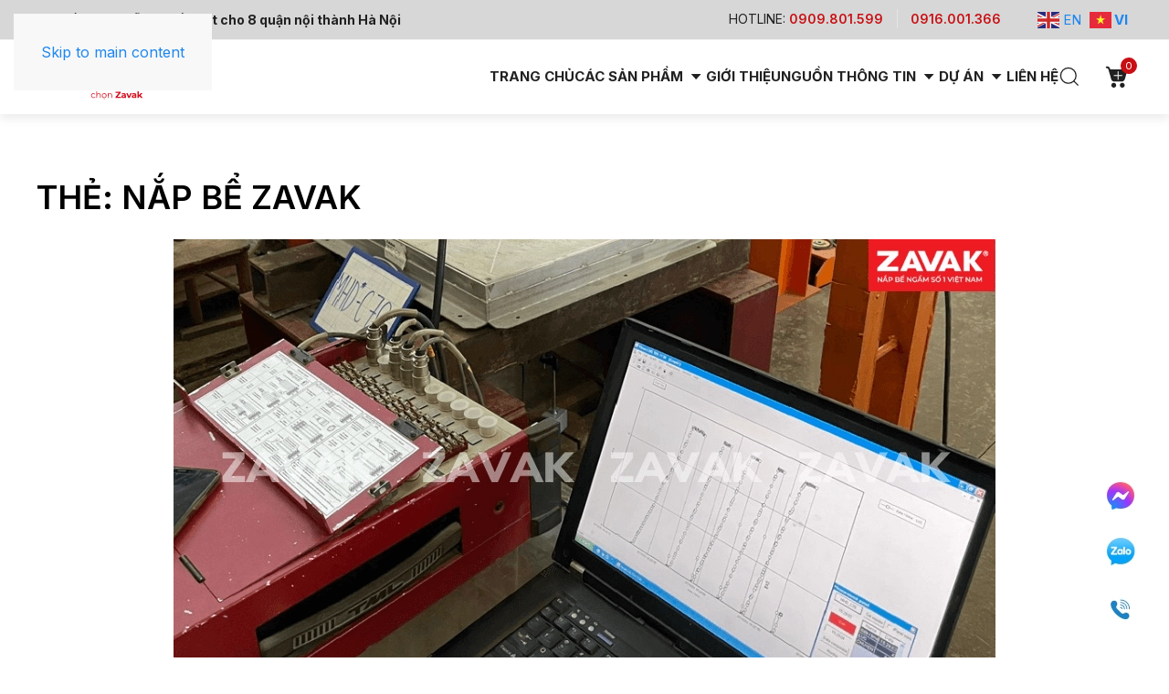

--- FILE ---
content_type: text/html; charset=UTF-8
request_url: https://zavak.vn/tag/nap-be-zavak/
body_size: 36123
content:
<!DOCTYPE html><html lang="vi" prefix="og: https://ogp.me/ns#"><head><script data-no-optimize="1">var litespeed_docref=sessionStorage.getItem("litespeed_docref");litespeed_docref&&(Object.defineProperty(document,"referrer",{get:function(){return litespeed_docref}}),sessionStorage.removeItem("litespeed_docref"));</script>  <script async src="https://www.googletagmanager.com/gtag/js?id=G-SQKRL4SEQG"></script> <script>window.dataLayer = window.dataLayer || [];
  function gtag(){dataLayer.push(arguments);}
  gtag('js', new Date());

  gtag('config', 'G-SQKRL4SEQG');</script>  <script async src="https://www.googletagmanager.com/gtag/js?id=G-K07FJ657P9"></script> <script>window.dataLayer = window.dataLayer || [];
    function gtag(){dataLayer.push(arguments);}
    gtag('js', new Date());

    gtag('config', 'G-K07FJ657P9');</script> <meta charset="UTF-8"><meta name="viewport" content="width=device-width, initial-scale=1"><link rel="icon" href="/wp-content/uploads/Frame-1000002344.svg" sizes="any"><link rel="icon" href="/wp-content/uploads/Frame-1000002344.svg" type="image/svg+xml"><link rel="apple-touch-icon" href="/wp-content/uploads/Frame-1000002344.svg"><title>nắp bể zavak | Nắp bể ngầm inox ZAVAK</title><meta name="robots" content="follow, index, max-snippet:-1, max-video-preview:-1, max-image-preview:large"/><link rel="canonical" href="https://zavak.vn/tag/nap-be-zavak/" /><meta property="og:locale" content="vi_VN" /><meta property="og:type" content="article" /><meta property="og:title" content="nắp bể zavak | Nắp bể ngầm inox ZAVAK" /><meta property="og:url" content="https://zavak.vn/tag/nap-be-zavak/" /><meta property="og:site_name" content="Nắp bể ngầm inox ZAVAK" /><meta property="og:image" content="https://zavak.vn/wp-content/uploads/2022/08/nap-be-inox-zavak-lap-dat-tai-bo-ho.jpg" /><meta property="og:image:secure_url" content="https://zavak.vn/wp-content/uploads/2022/08/nap-be-inox-zavak-lap-dat-tai-bo-ho.jpg" /><meta property="og:image:width" content="1200" /><meta property="og:image:height" content="630" /><meta property="og:image:type" content="image/jpeg" /><meta name="twitter:card" content="summary_large_image" /><meta name="twitter:title" content="nắp bể zavak | Nắp bể ngầm inox ZAVAK" /><meta name="twitter:image" content="https://zavak.vn/wp-content/uploads/2022/08/nap-be-inox-zavak-lap-dat-tai-bo-ho.jpg" /><meta name="twitter:label1" content="Bài viết" /><meta name="twitter:data1" content="3" /> <script type="application/ld+json" class="rank-math-schema">{"@context":"https://schema.org","@graph":[{"@type":"Place","@id":"https://zavak.vn/#place","geo":{"@type":"GeoCoordinates","latitude":"21.045132322766168","longitude":" 105.77469108920673"},"hasMap":"https://www.google.com/maps/search/?api=1&amp;query=21.045132322766168, 105.77469108920673","address":{"@type":"PostalAddress","streetAddress":"19/174 Tr\u1ea7n V\u1ef9","addressLocality":"Ph\u01b0\u1eddng Mai D\u1ecbch","addressRegion":"Qu\u1eadn C\u1ea7u Gi\u1ea5y","postalCode":"11309","addressCountry":"Hanoi"}},{"@type":"HomeAndConstructionBusiness","@id":"https://zavak.vn/#organization","name":"N\u1eaeP B\u1ec2 NG\u1ea6M INOX ZAVAK - C\u00d4NG TY TNHH XD&amp;TM TR\u1ea6N TECH","url":"http://zavak.vn","email":"zavakvietnam@gmail.com","address":{"@type":"PostalAddress","streetAddress":"19/174 Tr\u1ea7n V\u1ef9","addressLocality":"Ph\u01b0\u1eddng Mai D\u1ecbch","addressRegion":"Qu\u1eadn C\u1ea7u Gi\u1ea5y","postalCode":"11309","addressCountry":"Hanoi"},"logo":{"@type":"ImageObject","@id":"https://zavak.vn/#logo","url":"http://zavak.vn/wp-content/uploads/2023/01/logo_zavak_shop-01.png","contentUrl":"http://zavak.vn/wp-content/uploads/2023/01/logo_zavak_shop-01.png","caption":"N\u1eafp b\u1ec3 ng\u1ea7m inox ZAVAK","inLanguage":"vi","width":"2001","height":"1500"},"priceRange":"950000","openingHours":["Monday,Tuesday,Wednesday,Thursday,Friday 08:00-17:30","Saturday 08:00-16:00"],"location":{"@id":"https://zavak.vn/#place"},"image":{"@id":"https://zavak.vn/#logo"},"telephone":"+84983472803"},{"@type":"WebSite","@id":"https://zavak.vn/#website","url":"https://zavak.vn","name":"N\u1eafp b\u1ec3 ng\u1ea7m inox ZAVAK","publisher":{"@id":"https://zavak.vn/#organization"},"inLanguage":"vi"},{"@type":"BreadcrumbList","@id":"https://zavak.vn/tag/nap-be-zavak/#breadcrumb","itemListElement":[{"@type":"ListItem","position":"1","item":{"@id":"http://zavak.vn/","name":"Trang ch\u1ee7"}},{"@type":"ListItem","position":"2","item":{"@id":"https://zavak.vn/tag/nap-be-zavak/","name":"n\u1eafp b\u1ec3 zavak"}}]},{"@type":"CollectionPage","@id":"https://zavak.vn/tag/nap-be-zavak/#webpage","url":"https://zavak.vn/tag/nap-be-zavak/","name":"n\u1eafp b\u1ec3 zavak | N\u1eafp b\u1ec3 ng\u1ea7m inox ZAVAK","isPartOf":{"@id":"https://zavak.vn/#website"},"inLanguage":"vi","breadcrumb":{"@id":"https://zavak.vn/tag/nap-be-zavak/#breadcrumb"}}]}</script> <link rel='dns-prefetch' href='//www.googletagmanager.com' /><link rel="alternate" type="application/rss+xml" title="Dòng thông tin Nắp bể ngầm inox ZAVAK &raquo;" href="https://zavak.vn/feed/" /><link rel="alternate" type="application/rss+xml" title="Nắp bể ngầm inox ZAVAK &raquo; Dòng bình luận" href="https://zavak.vn/comments/feed/" /><link rel="alternate" type="application/rss+xml" title="Dòng thông tin cho Thẻ Nắp bể ngầm inox ZAVAK &raquo; nắp bể zavak" href="https://zavak.vn/tag/nap-be-zavak/feed/" /><style id='wp-img-auto-sizes-contain-inline-css' type='text/css'>img:is([sizes=auto i],[sizes^="auto," i]){contain-intrinsic-size:3000px 1500px}
/*# sourceURL=wp-img-auto-sizes-contain-inline-css */</style><link rel='stylesheet' id='wp-block-library-css' href='https://zavak.vn/wp-includes/css/dist/block-library/style.min.css' type='text/css' media='all' /><link rel='stylesheet' id='wc-blocks-style-css' href='https://zavak.vn/wp-content/plugins/woocommerce/assets/client/blocks/wc-blocks.css' type='text/css' media='all' /><style id='global-styles-inline-css' type='text/css'>:root{--wp--preset--aspect-ratio--square: 1;--wp--preset--aspect-ratio--4-3: 4/3;--wp--preset--aspect-ratio--3-4: 3/4;--wp--preset--aspect-ratio--3-2: 3/2;--wp--preset--aspect-ratio--2-3: 2/3;--wp--preset--aspect-ratio--16-9: 16/9;--wp--preset--aspect-ratio--9-16: 9/16;--wp--preset--color--black: #000000;--wp--preset--color--cyan-bluish-gray: #abb8c3;--wp--preset--color--white: #ffffff;--wp--preset--color--pale-pink: #f78da7;--wp--preset--color--vivid-red: #cf2e2e;--wp--preset--color--luminous-vivid-orange: #ff6900;--wp--preset--color--luminous-vivid-amber: #fcb900;--wp--preset--color--light-green-cyan: #7bdcb5;--wp--preset--color--vivid-green-cyan: #00d084;--wp--preset--color--pale-cyan-blue: #8ed1fc;--wp--preset--color--vivid-cyan-blue: #0693e3;--wp--preset--color--vivid-purple: #9b51e0;--wp--preset--gradient--vivid-cyan-blue-to-vivid-purple: linear-gradient(135deg,rgb(6,147,227) 0%,rgb(155,81,224) 100%);--wp--preset--gradient--light-green-cyan-to-vivid-green-cyan: linear-gradient(135deg,rgb(122,220,180) 0%,rgb(0,208,130) 100%);--wp--preset--gradient--luminous-vivid-amber-to-luminous-vivid-orange: linear-gradient(135deg,rgb(252,185,0) 0%,rgb(255,105,0) 100%);--wp--preset--gradient--luminous-vivid-orange-to-vivid-red: linear-gradient(135deg,rgb(255,105,0) 0%,rgb(207,46,46) 100%);--wp--preset--gradient--very-light-gray-to-cyan-bluish-gray: linear-gradient(135deg,rgb(238,238,238) 0%,rgb(169,184,195) 100%);--wp--preset--gradient--cool-to-warm-spectrum: linear-gradient(135deg,rgb(74,234,220) 0%,rgb(151,120,209) 20%,rgb(207,42,186) 40%,rgb(238,44,130) 60%,rgb(251,105,98) 80%,rgb(254,248,76) 100%);--wp--preset--gradient--blush-light-purple: linear-gradient(135deg,rgb(255,206,236) 0%,rgb(152,150,240) 100%);--wp--preset--gradient--blush-bordeaux: linear-gradient(135deg,rgb(254,205,165) 0%,rgb(254,45,45) 50%,rgb(107,0,62) 100%);--wp--preset--gradient--luminous-dusk: linear-gradient(135deg,rgb(255,203,112) 0%,rgb(199,81,192) 50%,rgb(65,88,208) 100%);--wp--preset--gradient--pale-ocean: linear-gradient(135deg,rgb(255,245,203) 0%,rgb(182,227,212) 50%,rgb(51,167,181) 100%);--wp--preset--gradient--electric-grass: linear-gradient(135deg,rgb(202,248,128) 0%,rgb(113,206,126) 100%);--wp--preset--gradient--midnight: linear-gradient(135deg,rgb(2,3,129) 0%,rgb(40,116,252) 100%);--wp--preset--font-size--small: 13px;--wp--preset--font-size--medium: 20px;--wp--preset--font-size--large: 36px;--wp--preset--font-size--x-large: 42px;--wp--preset--spacing--20: 0.44rem;--wp--preset--spacing--30: 0.67rem;--wp--preset--spacing--40: 1rem;--wp--preset--spacing--50: 1.5rem;--wp--preset--spacing--60: 2.25rem;--wp--preset--spacing--70: 3.38rem;--wp--preset--spacing--80: 5.06rem;--wp--preset--shadow--natural: 6px 6px 9px rgba(0, 0, 0, 0.2);--wp--preset--shadow--deep: 12px 12px 50px rgba(0, 0, 0, 0.4);--wp--preset--shadow--sharp: 6px 6px 0px rgba(0, 0, 0, 0.2);--wp--preset--shadow--outlined: 6px 6px 0px -3px rgb(255, 255, 255), 6px 6px rgb(0, 0, 0);--wp--preset--shadow--crisp: 6px 6px 0px rgb(0, 0, 0);}:where(.is-layout-flex){gap: 0.5em;}:where(.is-layout-grid){gap: 0.5em;}body .is-layout-flex{display: flex;}.is-layout-flex{flex-wrap: wrap;align-items: center;}.is-layout-flex > :is(*, div){margin: 0;}body .is-layout-grid{display: grid;}.is-layout-grid > :is(*, div){margin: 0;}:where(.wp-block-columns.is-layout-flex){gap: 2em;}:where(.wp-block-columns.is-layout-grid){gap: 2em;}:where(.wp-block-post-template.is-layout-flex){gap: 1.25em;}:where(.wp-block-post-template.is-layout-grid){gap: 1.25em;}.has-black-color{color: var(--wp--preset--color--black) !important;}.has-cyan-bluish-gray-color{color: var(--wp--preset--color--cyan-bluish-gray) !important;}.has-white-color{color: var(--wp--preset--color--white) !important;}.has-pale-pink-color{color: var(--wp--preset--color--pale-pink) !important;}.has-vivid-red-color{color: var(--wp--preset--color--vivid-red) !important;}.has-luminous-vivid-orange-color{color: var(--wp--preset--color--luminous-vivid-orange) !important;}.has-luminous-vivid-amber-color{color: var(--wp--preset--color--luminous-vivid-amber) !important;}.has-light-green-cyan-color{color: var(--wp--preset--color--light-green-cyan) !important;}.has-vivid-green-cyan-color{color: var(--wp--preset--color--vivid-green-cyan) !important;}.has-pale-cyan-blue-color{color: var(--wp--preset--color--pale-cyan-blue) !important;}.has-vivid-cyan-blue-color{color: var(--wp--preset--color--vivid-cyan-blue) !important;}.has-vivid-purple-color{color: var(--wp--preset--color--vivid-purple) !important;}.has-black-background-color{background-color: var(--wp--preset--color--black) !important;}.has-cyan-bluish-gray-background-color{background-color: var(--wp--preset--color--cyan-bluish-gray) !important;}.has-white-background-color{background-color: var(--wp--preset--color--white) !important;}.has-pale-pink-background-color{background-color: var(--wp--preset--color--pale-pink) !important;}.has-vivid-red-background-color{background-color: var(--wp--preset--color--vivid-red) !important;}.has-luminous-vivid-orange-background-color{background-color: var(--wp--preset--color--luminous-vivid-orange) !important;}.has-luminous-vivid-amber-background-color{background-color: var(--wp--preset--color--luminous-vivid-amber) !important;}.has-light-green-cyan-background-color{background-color: var(--wp--preset--color--light-green-cyan) !important;}.has-vivid-green-cyan-background-color{background-color: var(--wp--preset--color--vivid-green-cyan) !important;}.has-pale-cyan-blue-background-color{background-color: var(--wp--preset--color--pale-cyan-blue) !important;}.has-vivid-cyan-blue-background-color{background-color: var(--wp--preset--color--vivid-cyan-blue) !important;}.has-vivid-purple-background-color{background-color: var(--wp--preset--color--vivid-purple) !important;}.has-black-border-color{border-color: var(--wp--preset--color--black) !important;}.has-cyan-bluish-gray-border-color{border-color: var(--wp--preset--color--cyan-bluish-gray) !important;}.has-white-border-color{border-color: var(--wp--preset--color--white) !important;}.has-pale-pink-border-color{border-color: var(--wp--preset--color--pale-pink) !important;}.has-vivid-red-border-color{border-color: var(--wp--preset--color--vivid-red) !important;}.has-luminous-vivid-orange-border-color{border-color: var(--wp--preset--color--luminous-vivid-orange) !important;}.has-luminous-vivid-amber-border-color{border-color: var(--wp--preset--color--luminous-vivid-amber) !important;}.has-light-green-cyan-border-color{border-color: var(--wp--preset--color--light-green-cyan) !important;}.has-vivid-green-cyan-border-color{border-color: var(--wp--preset--color--vivid-green-cyan) !important;}.has-pale-cyan-blue-border-color{border-color: var(--wp--preset--color--pale-cyan-blue) !important;}.has-vivid-cyan-blue-border-color{border-color: var(--wp--preset--color--vivid-cyan-blue) !important;}.has-vivid-purple-border-color{border-color: var(--wp--preset--color--vivid-purple) !important;}.has-vivid-cyan-blue-to-vivid-purple-gradient-background{background: var(--wp--preset--gradient--vivid-cyan-blue-to-vivid-purple) !important;}.has-light-green-cyan-to-vivid-green-cyan-gradient-background{background: var(--wp--preset--gradient--light-green-cyan-to-vivid-green-cyan) !important;}.has-luminous-vivid-amber-to-luminous-vivid-orange-gradient-background{background: var(--wp--preset--gradient--luminous-vivid-amber-to-luminous-vivid-orange) !important;}.has-luminous-vivid-orange-to-vivid-red-gradient-background{background: var(--wp--preset--gradient--luminous-vivid-orange-to-vivid-red) !important;}.has-very-light-gray-to-cyan-bluish-gray-gradient-background{background: var(--wp--preset--gradient--very-light-gray-to-cyan-bluish-gray) !important;}.has-cool-to-warm-spectrum-gradient-background{background: var(--wp--preset--gradient--cool-to-warm-spectrum) !important;}.has-blush-light-purple-gradient-background{background: var(--wp--preset--gradient--blush-light-purple) !important;}.has-blush-bordeaux-gradient-background{background: var(--wp--preset--gradient--blush-bordeaux) !important;}.has-luminous-dusk-gradient-background{background: var(--wp--preset--gradient--luminous-dusk) !important;}.has-pale-ocean-gradient-background{background: var(--wp--preset--gradient--pale-ocean) !important;}.has-electric-grass-gradient-background{background: var(--wp--preset--gradient--electric-grass) !important;}.has-midnight-gradient-background{background: var(--wp--preset--gradient--midnight) !important;}.has-small-font-size{font-size: var(--wp--preset--font-size--small) !important;}.has-medium-font-size{font-size: var(--wp--preset--font-size--medium) !important;}.has-large-font-size{font-size: var(--wp--preset--font-size--large) !important;}.has-x-large-font-size{font-size: var(--wp--preset--font-size--x-large) !important;}
/*# sourceURL=global-styles-inline-css */</style><style id='classic-theme-styles-inline-css' type='text/css'>/*! This file is auto-generated */
.wp-block-button__link{color:#fff;background-color:#32373c;border-radius:9999px;box-shadow:none;text-decoration:none;padding:calc(.667em + 2px) calc(1.333em + 2px);font-size:1.125em}.wp-block-file__button{background:#32373c;color:#fff;text-decoration:none}
/*# sourceURL=/wp-includes/css/classic-themes.min.css */</style><link rel='stylesheet' id='contact-form-7-css' href='https://zavak.vn/wp-content/plugins/contact-form-7/includes/css/styles.css' type='text/css' media='all' /><link rel='stylesheet' id='kk-star-ratings-css' href='https://zavak.vn/wp-content/plugins/kk-star-ratings/src/core/public/css/kk-star-ratings.min.css' type='text/css' media='all' /><style id='woocommerce-inline-inline-css' type='text/css'>.woocommerce form .form-row .required { visibility: visible; }
/*# sourceURL=woocommerce-inline-inline-css */</style><link rel='stylesheet' id='wpcf7-redirect-script-frontend-css' href='https://zavak.vn/wp-content/plugins/wpcf7-redirect/build/assets/frontend-script.css' type='text/css' media='all' /><link rel='stylesheet' id='woo-variation-gallery-slider-css' href='https://zavak.vn/wp-content/plugins/woo-variation-gallery/assets/css/slick.min.css' type='text/css' media='all' /><link rel='stylesheet' id='dashicons-css' href='https://zavak.vn/wp-includes/css/dashicons.min.css' type='text/css' media='all' /><link rel='stylesheet' id='woo-variation-gallery-css' href='https://zavak.vn/wp-content/plugins/woo-variation-gallery/assets/css/frontend.min.css' type='text/css' media='all' /><style id='woo-variation-gallery-inline-css' type='text/css'>:root {--wvg-thumbnail-item: 4;--wvg-thumbnail-item-gap: 16px;--wvg-single-image-size: 510px;--wvg-gallery-width: 100%;--wvg-gallery-margin: 24px;}/* Default Width */.woo-variation-product-gallery {max-width: 100% !important;width: 100%;}/* Medium Devices, Desktops */@media only screen and (max-width: 992px) {.woo-variation-product-gallery {width: 1000px;max-width: 100% !important;}}/* Small Devices, Tablets */@media only screen and (max-width: 768px) {.woo-variation-product-gallery {width: 960px;max-width: 100% !important;}}/* Extra Small Devices, Phones */@media only screen and (max-width: 480px) {.woo-variation-product-gallery {width: 640px;max-width: 100% !important;}}
/*# sourceURL=woo-variation-gallery-inline-css */</style><link rel='stylesheet' id='brands-styles-css' href='https://zavak.vn/wp-content/plugins/woocommerce/assets/css/brands.css' type='text/css' media='all' /><link rel='stylesheet' id='algolia-autocomplete-css' href='https://zavak.vn/wp-content/plugins/wp-search-with-algolia/css/algolia-autocomplete.css' type='text/css' media='all' /><link rel='stylesheet' id='woocommerce-style-css' href='https://zavak.vn/wp-content/themes/zavak-yootheme/css/woocommerce.css' type='text/css' media='all' /><link rel='stylesheet' id='cart-style-css' href='https://zavak.vn/wp-content/themes/zavak-yootheme/css/cart.css' type='text/css' media='all' /><link rel='stylesheet' id='checkout-style-css' href='https://zavak.vn/wp-content/themes/zavak-yootheme/css/checkout.css' type='text/css' media='all' /><link rel='stylesheet' id='mini-cart-style-css' href='https://zavak.vn/wp-content/themes/zavak-yootheme/css/mini-cart.css' type='text/css' media='all' /><link rel='stylesheet' id='select2-css' href='https://zavak.vn/wp-content/plugins/woocommerce/assets/css/select2.css' type='text/css' media='all' /><link href="https://zavak.vn/wp-content/themes/zavak-yootheme/css/theme.1.css?ver=1760079816" rel="stylesheet"><link href="https://zavak.vn/wp-content/themes/zavak-yootheme/css/custom.css?ver=4.4.16" rel="stylesheet"> <script type="text/template" id="tmpl-variation-template"><div class="woocommerce-variation-description">{{{ data.variation.variation_description }}}</div>
	<div class="woocommerce-variation-price">{{{ data.variation.price_html }}}</div>
	<div class="woocommerce-variation-availability">{{{ data.variation.availability_html }}}</div></script> <script type="text/template" id="tmpl-unavailable-variation-template"><p role="alert">Rất tiếc, sản phẩm này hiện không tồn tại. Hãy chọn một phương thức kết hợp khác.</p></script> <script type="text/javascript" id="woocommerce-google-analytics-integration-gtag-js-after">/*  */
/* Google Analytics for WooCommerce (gtag.js) */
					window.dataLayer = window.dataLayer || [];
					function gtag(){dataLayer.push(arguments);}
					// Set up default consent state.
					for ( const mode of [{"analytics_storage":"denied","ad_storage":"denied","ad_user_data":"denied","ad_personalization":"denied","region":["AT","BE","BG","HR","CY","CZ","DK","EE","FI","FR","DE","GR","HU","IS","IE","IT","LV","LI","LT","LU","MT","NL","NO","PL","PT","RO","SK","SI","ES","SE","GB","CH"]}] || [] ) {
						gtag( "consent", "default", { "wait_for_update": 500, ...mode } );
					}
					gtag("js", new Date());
					gtag("set", "developer_id.dOGY3NW", true);
					gtag("config", "G-K07FJ657P9", {"track_404":true,"allow_google_signals":true,"logged_in":false,"linker":{"domains":[],"allow_incoming":false},"custom_map":{"dimension1":"logged_in"}});
//# sourceURL=woocommerce-google-analytics-integration-gtag-js-after
/*  */</script> <script type="text/javascript" src="https://zavak.vn/wp-includes/js/jquery/jquery.min.js" id="jquery-core-js"></script> <script type="text/javascript" src="https://zavak.vn/wp-includes/js/jquery/jquery-migrate.min.js" id="jquery-migrate-js"></script> <script type="text/javascript" src="https://zavak.vn/wp-content/plugins/woocommerce/assets/js/jquery-blockui/jquery.blockUI.min.js" id="wc-jquery-blockui-js" data-wp-strategy="defer"></script> <script type="text/javascript" id="wc-add-to-cart-js-extra">/*  */
var wc_add_to_cart_params = {"ajax_url":"/wp-admin/admin-ajax.php","wc_ajax_url":"/?wc-ajax=%%endpoint%%","i18n_view_cart":"Xem gi\u1ecf h\u00e0ng","cart_url":"https://zavak.vn/cart/","is_cart":"","cart_redirect_after_add":"no"};
//# sourceURL=wc-add-to-cart-js-extra
/*  */</script> <script type="text/javascript" src="https://zavak.vn/wp-content/plugins/woocommerce/assets/js/frontend/add-to-cart.min.js" id="wc-add-to-cart-js" defer="defer" data-wp-strategy="defer"></script> <script type="text/javascript" src="https://zavak.vn/wp-content/plugins/woocommerce/assets/js/js-cookie/js.cookie.min.js" id="wc-js-cookie-js" defer="defer" data-wp-strategy="defer"></script> <script type="text/javascript" id="woocommerce-js-extra">/*  */
var woocommerce_params = {"ajax_url":"/wp-admin/admin-ajax.php","wc_ajax_url":"/?wc-ajax=%%endpoint%%","i18n_password_show":"Hi\u1ec3n th\u1ecb m\u1eadt kh\u1ea9u","i18n_password_hide":"\u1ea8n m\u1eadt kh\u1ea9u"};
//# sourceURL=woocommerce-js-extra
/*  */</script> <script type="text/javascript" src="https://zavak.vn/wp-content/plugins/woocommerce/assets/js/frontend/woocommerce.min.js" id="woocommerce-js" defer="defer" data-wp-strategy="defer"></script> <script type="text/javascript" src="https://zavak.vn/wp-includes/js/underscore.min.js" id="underscore-js"></script> <script type="text/javascript" id="wp-util-js-extra">/*  */
var _wpUtilSettings = {"ajax":{"url":"/wp-admin/admin-ajax.php"}};
//# sourceURL=wp-util-js-extra
/*  */</script> <script type="text/javascript" src="https://zavak.vn/wp-includes/js/wp-util.min.js" id="wp-util-js"></script> <script type="text/javascript" id="jupitermedia_theme_dev-js-before">/*  */
const jupitermedia_theme_dev = {"ajax_url":"https:\/\/zavak.vn\/wp-admin\/admin-ajax.php","nonce":"ac26eab47d","script_debug":false}
//# sourceURL=jupitermedia_theme_dev-js-before
/*  */</script> <script type="text/javascript" id="wc-cart-fragments-js-extra">/*  */
var wc_cart_fragments_params = {"ajax_url":"/wp-admin/admin-ajax.php","wc_ajax_url":"/?wc-ajax=%%endpoint%%","cart_hash_key":"wc_cart_hash_3eb0361745fdc310f4bcf4d2857fe119","fragment_name":"wc_fragments_3eb0361745fdc310f4bcf4d2857fe119","request_timeout":"5000"};
//# sourceURL=wc-cart-fragments-js-extra
/*  */</script> <script type="text/javascript" src="https://zavak.vn/wp-content/plugins/woocommerce/assets/js/frontend/cart-fragments.min.js" id="wc-cart-fragments-js" defer="defer" data-wp-strategy="defer"></script> <script type="text/javascript" id="jupitermedia_cart_fragment-js-before">/*  */
const jupitermedia_cart_fragment = {"ajax_url":"https:\/\/zavak.vn\/wp-admin\/admin-ajax.php","nonce":"c3bc9e0af3","redirect_url":"https:\/\/zavak.vn\/checkout\/","cart_url":"https:\/\/zavak.vn\/cart\/"}
//# sourceURL=jupitermedia_cart_fragment-js-before
/*  */</script> <link rel="https://api.w.org/" href="https://zavak.vn/wp-json/" /><link rel="alternate" title="JSON" type="application/json" href="https://zavak.vn/wp-json/wp/v2/tags/602" /><link rel="EditURI" type="application/rsd+xml" title="RSD" href="https://zavak.vn/xmlrpc.php?rsd" /><meta name="generator" content="WordPress 6.9" /><meta name="generator" content="WooCommerce 10.3.7" />
<noscript><style>.woocommerce-product-gallery{ opacity: 1 !important; }</style></noscript> <script>(function(w,d,s,l,i){w[l]=w[l]||[];w[l].push({'gtm.start':
new Date().getTime(),event:'gtm.js'});var f=d.getElementsByTagName(s)[0],
j=d.createElement(s),dl=l!='dataLayer'?'&l='+l:'';j.async=true;j.src=
'https://www.googletagmanager.com/gtm.js?id='+i+dl;f.parentNode.insertBefore(j,f);
})(window,document,'script','dataLayer','GTM-N8JP7PLM');</script>  <script>(function(w,d,s,l,i){w[l]=w[l]||[];w[l].push({'gtm.start':
new Date().getTime(),event:'gtm.js'});var f=d.getElementsByTagName(s)[0],
j=d.createElement(s),dl=l!='dataLayer'?'&l='+l:'';j.async=true;j.src=
'https://www.googletagmanager.com/gtm.js?id='+i+dl;f.parentNode.insertBefore(j,f);
})(window,document,'script','dataLayer','GTM-NK7KRJF7');</script> <script src="https://zavak.vn/wp-content/themes/yootheme/vendor/assets/uikit/dist/js/uikit.min.js?ver=4.4.16"></script> <script src="https://zavak.vn/wp-content/themes/yootheme/vendor/assets/uikit/dist/js/uikit-icons.min.js?ver=4.4.16"></script> <script src="https://zavak.vn/wp-content/themes/yootheme/js/theme.js?ver=4.4.16"></script> <script>window.yootheme ||= {}; var $theme = yootheme.theme = {"i18n":{"close":{"label":"Close"},"totop":{"label":"Back to top"},"marker":{"label":"Open"},"navbarToggleIcon":{"label":"Open menu"},"paginationPrevious":{"label":"Previous page"},"paginationNext":{"label":"Next page"},"searchIcon":{"toggle":"Open Search","submit":"Submit Search"},"slider":{"next":"Next slide","previous":"Previous slide","slideX":"Slide %s","slideLabel":"%s of %s"},"slideshow":{"next":"Next slide","previous":"Previous slide","slideX":"Slide %s","slideLabel":"%s of %s"},"lightboxPanel":{"next":"Next slide","previous":"Previous slide","slideLabel":"%s of %s","close":"Close"}}};</script> <script src="https://zavak.vn/wp-content/themes/zavak-yootheme/js/custom.js?ver=4.4.16"></script> <link rel="icon" href="https://zavak.vn/wp-content/uploads/cropped-fa-32x32.jpg" sizes="32x32" /><link rel="icon" href="https://zavak.vn/wp-content/uploads/cropped-fa-192x192.jpg" sizes="192x192" /><link rel="apple-touch-icon" href="https://zavak.vn/wp-content/uploads/cropped-fa-180x180.jpg" /><meta name="msapplication-TileImage" content="https://zavak.vn/wp-content/uploads/cropped-fa-270x270.jpg" /></head><body class="archive tag tag-nap-be-zavak tag-602 wp-theme-yootheme wp-child-theme-zavak-yootheme  theme-yootheme woocommerce-no-js woo-variation-gallery woo-variation-gallery-theme-yootheme"><noscript><iframe src="https://www.googletagmanager.com/ns.html?id=GTM-N8JP7PLM"
height="0" width="0" style="display:none;visibility:hidden"></iframe></noscript><noscript><iframe src="https://www.googletagmanager.com/ns.html?id=GTM-NK7KRJF7"
height="0" width="0" style="display:none;visibility:hidden"></iframe></noscript><div class="uk-hidden-visually uk-notification uk-notification-top-left uk-width-auto"><div class="uk-notification-message">
<a href="#tm-main">Skip to main content</a></div></div><div class="tm-page"><header class="tm-header-mobile uk-hidden@m"><div uk-sticky cls-active="uk-navbar-sticky" sel-target=".uk-navbar-container"><div class="uk-navbar-container"><div class="uk-container uk-container-expand"><nav class="uk-navbar" uk-navbar="{&quot;align&quot;:&quot;left&quot;,&quot;container&quot;:&quot;.tm-header-mobile &gt; [uk-sticky]&quot;,&quot;boundary&quot;:&quot;.tm-header-mobile .uk-navbar-container&quot;}"><div class="uk-navbar-left">
<a uk-toggle href="#tm-dialog-mobile" class="uk-navbar-toggle"><div uk-navbar-toggle-icon></div>
</a></div><div class="uk-navbar-center"><a href="https://zavak.vn/" aria-label="Back to home" class="uk-logo uk-navbar-item">
<img alt="Zavak" loading="eager" width="122" height="50" src="/wp-content/uploads/Frame-1948759222.svg"></a></div><div class="uk-navbar-right"><div class="uk-navbar-item widget widget_builderwidget" id="builderwidget-7"><style class="uk-margin-remove-adjacent">#builderwidget-7\#0{background: rgba(95, 93, 129, 0.50); border-radius:50%; padding:2px;}#builderwidget-7\#0 svg path{fill:#fff;}</style><div class="uk-grid tm-grid-expand uk-grid-column-small uk-grid-margin" uk-grid><div class="uk-grid-item-match uk-flex-middle uk-width-expand"><div class="uk-panel uk-width-1-1"><div class="uk-margin" uk-toggle="target:#search-mobile">
<span uk-icon="icon: search; width: 24; height: 24;"></span></div></div></div><div class="uk-width-auto"><div id="builderwidget-7#0"><div class="uk-panel widget widget_text" id="text-4"><div class="uk-panel textwidget"><div class="cart_header" uk-toggle='target: #mini-cart'>
<span class='cart_count uk-badge get_cart_contents_count'>0</span><div>
<span class="img_cart">
<span uk-icon="i-cart"></span> <span class="mini-cart-text"></span>                </span></div></div></div></div></div></div></div></div></div></nav></div></div></div><div id="tm-dialog-mobile" uk-offcanvas="container: true; overlay: true" mode="slide" flip><div class="uk-offcanvas-bar uk-flex uk-flex-column"><button class="uk-offcanvas-close uk-close-large" type="button" uk-close uk-toggle="cls: uk-close-large; mode: media; media: @s"></button><div class="uk-margin-auto-bottom"><div class="uk-grid uk-child-width-1-1" uk-grid><div><div class="uk-panel widget widget_nav_menu" id="nav_menu-2"><ul class="uk-nav uk-nav-default uk-nav-accordion" uk-nav="targets: &gt; .js-accordion" uk-scrollspy-nav="closest: li; scroll: true;"><li class="menu-item menu-item-type-post_type menu-item-object-page menu-item-home"><a href="https://zavak.vn/">Trang chủ</a></li><li class="menu-item menu-item-type-custom menu-item-object-custom menu-item-has-children js-accordion uk-parent"><a href>Các danh mục sản phẩm <span uk-nav-parent-icon></span></a><ul class="uk-nav-sub"><li class="menu-item menu-item-type-taxonomy menu-item-object-product_cat"><a href="https://zavak.vn/nap-be-ngam/">NẮP BỂ NGẦM</a></li><li class="menu-item menu-item-type-taxonomy menu-item-object-product_cat"><a href="https://zavak.vn/cua-hop-ky-thuat/">CỬA HỘP KỸ THUẬT</a></li><li class="menu-item menu-item-type-taxonomy menu-item-object-product_cat"><a href="https://zavak.vn/ranh-thoat-nuoc-inox/">RÃNH THOÁT NƯỚC INOX</a></li><li class="menu-item menu-item-type-taxonomy menu-item-object-product_cat"><a href="https://zavak.vn/cac-san-pham-khac/">SẢN PHẨM KHÁC</a></li></ul></li><li class="menu-item menu-item-type-post_type menu-item-object-page"><a href="https://zavak.vn/gioi-thieu-zavak/">Giới thiệu</a></li><li class="menu-item menu-item-type-custom menu-item-object-custom menu-item-has-children js-accordion uk-parent"><a href>Nguồn thông tin <span uk-nav-parent-icon></span></a><ul class="uk-nav-sub"><li class="menu-item menu-item-type-taxonomy menu-item-object-category"><a href="https://zavak.vn/khuyen-mai/">Thông báo / Khuyến mãi</a></li><li class="menu-item menu-item-type-taxonomy menu-item-object-category"><a href="https://zavak.vn/thong-tin-huu-ich/">Thông tin hữu ích</a></li><li class="menu-item menu-item-type-taxonomy menu-item-object-category"><a href="https://zavak.vn/cong-trinh-du-an/">Công trình - Dự án</a></li><li class="menu-item menu-item-type-taxonomy menu-item-object-category"><a href="https://zavak.vn/huong-dan-lap-dat/">Hướng dẫn lắp đặt</a></li><li class="menu-item menu-item-type-post_type_archive menu-item-object-thu-vien-anh"><a href="https://zavak.vn/thu-vien-anh/">Thư Viện Ảnh</a></li></ul></li><li class="menu-item menu-item-type-custom menu-item-object-custom menu-item-has-children js-accordion uk-parent"><a href>Dự án <span uk-nav-parent-icon></span></a><ul class="uk-nav-sub"><li class="menu-item menu-item-type-taxonomy menu-item-object-category"><a href="https://zavak.vn/cong-trinh-du-an/du-an-tieu-bieu/">Dự án tiêu biểu</a></li><li class="menu-item menu-item-type-taxonomy menu-item-object-category"><a href="https://zavak.vn/cong-trinh-du-an/cong-trinh-lap-dat/">Công trình lắp đặt</a></li></ul></li><li class="menu-item menu-item-type-post_type menu-item-object-page"><a href="https://zavak.vn/lien-he-voi-chung-toi/">Liên hệ</a></li></ul></div></div><div><div class="uk-panel widget widget_builderwidget" id="builderwidget-8"><style class="uk-margin-remove-adjacent">#builderwidget-8\#0 .el-title{font-size: 14px; font-weight: 600;}#builderwidget-8\#1{position: absolute; top: 14px; right: 42px;}@media (max-width: 639px){#builderwidget-8\#1{top: 6px; right: 30px;}}#builderwidget-8\#2{padding:15px 15px 0;}#builderwidget-8\#3{border-width:16px; border-color:#575757;}</style><div id="builderwidget-8#2" class="uk-grid tm-grid-expand uk-child-width-1-1 uk-grid-margin"><div class="uk-width-1-1"><div class="uk-margin-small">
<picture>
<source type="image/webp" srcset="/wp-content/themes/yootheme/cache/4e/Logo-2-1-4ea23430.webp 119w" sizes="(min-width: 119px) 119px">
<img src="/wp-content/themes/yootheme/cache/6c/Logo-2-1-6c3900aa.png" width="119" height="37" class="el-image" alt loading="lazy">
</picture></div><hr class="uk-margin-small"><div class="uk-panel uk-margin-small" id="builderwidget-8#0"><div class="uk-grid-small uk-flex-middle" uk-grid><div class="uk-width-auto uk-flex-last">
<picture>
<source type="image/webp" srcset="/wp-content/themes/yootheme/cache/e0/login_mobile-1-e0dde9a7.webp 142w" sizes="(min-width: 142px) 142px">
<img src="/wp-content/themes/yootheme/cache/51/login_mobile-1-51870097.png" width="142" height="102" alt loading="lazy" class="el-image">
</picture></div><div class="uk-width-expand uk-margin-remove-first-child"><div class="el-title uk-margin-small-top uk-margin-remove-bottom">                        Hãy liên hệ với ZAVAK ngay để nhận vô vần ưu đãi hấp dẫn.</div><div class="uk-margin-small-top"><a href="/lien-he-voi-chung-toi/" class="el-link uk-button uk-button-primary  uk-width-1-1">NHẬN BÁO GIÁ</a></div></div></div></div><div class="uk-panel widget widget_gtranslate" id="builderwidget-8#1"><div class="gtranslate_wrapper" id="gt-wrapper-31892557"></div></div></div></div><div class="uk-grid tm-grid-expand uk-child-width-1-1 uk-grid-margin"><div class="uk-width-1-1"><hr id="builderwidget-8#3"></div></div></div></div><div><div class="uk-panel widget widget_builderwidget" id="builderwidget-9"><style class="uk-margin-remove-adjacent">#builderwidget-9\#0{border-width:16px; border-color:#575757;}#builderwidget-9\#1{padding: 0 15px 15px;}#builderwidget-9\#1 .el-content{color: #DC0000; font-size: 18px; font-weight: 600;}</style><div class="uk-grid tm-grid-expand uk-child-width-1-1 uk-grid-margin"><div class="uk-width-1-1"><hr id="builderwidget-9#0"><div class="uk-panel uk-margin" id="builderwidget-9#1"><div class="uk-grid-column-collapse uk-grid-row-small uk-flex-middle" uk-grid><div class="uk-width-auto">
<picture>
<source type="image/webp" srcset="/wp-content/themes/yootheme/cache/b4/SVG-b439b3d8.webp 28w" sizes="(min-width: 28px) 28px">
<img src="/wp-content/themes/yootheme/cache/93/SVG-93275b3e.png" width="28" height="33" alt loading="lazy" class="el-image">
</picture></div><div class="uk-width-expand uk-margin-remove-first-child"><div class="el-content uk-panel uk-margin-top"><p>Hotline: 0909 801 599<br />Hotline: 0916 001 366</p></div></div></div></div></div></div></div></div></div></div></div></div></header><header class="tm-header uk-visible@m"><div class="tm-toolbar uk-visible@m"><div class="uk-container uk-flex uk-flex-middle"><div><div class="uk-grid-medium uk-child-width-auto uk-flex-middle" uk-grid="margin: uk-margin-small-top"><div><div class="uk-panel widget widget_text" id="text-3"><div class="uk-panel textwidget"><b>Khuyến mại: Miễn phí lắp đặt cho 8 quận nội thành Hà Nội</b></div></div></div></div></div><div class="uk-margin-auto-left"><div class="uk-grid-medium uk-child-width-auto uk-flex-middle" uk-grid="margin: uk-margin-small-top"><div class="uk-panel widget widget_builderwidget" id="builderwidget-3"><style class="uk-margin-remove-adjacent">#builderwidget-3\#0 .el-title span{font-weight:600;}#builderwidget-3\#1{overflow: hidden;}</style><div class="uk-grid tm-grid-expand uk-grid-margin" uk-grid><div class="uk-width-auto uk-width-auto@m"><div id="builderwidget-3#0" class="uk-margin"><div class="uk-grid uk-child-width-auto uk-grid-column-small uk-grid-divider uk-grid-match" uk-grid><div><div class="el-item uk-panel uk-margin-remove-first-child"><div class="el-title uk-margin-top uk-margin-remove-bottom">                        HOTLINE: <span>0909.801.599</span></div></div></div><div><div class="el-item uk-panel uk-margin-remove-first-child"><div class="el-title uk-margin-top uk-margin-remove-bottom">                        <span>0916.001.366</span></div></div></div></div></div></div><div class="uk-width-auto uk-width-auto@m"><div id="builderwidget-3#1"><div class="uk-panel widget widget_gtranslate" id="gtranslate-2"><div class="gtranslate_wrapper" id="gt-wrapper-81580464"></div></div></div></div></div></div></div></div></div></div><div uk-sticky media="@m" cls-active="uk-navbar-sticky" sel-target=".uk-navbar-container"><div class="uk-navbar-container"><div class="uk-container"><nav class="uk-navbar" uk-navbar="{&quot;align&quot;:&quot;left&quot;,&quot;container&quot;:&quot;.tm-header &gt; [uk-sticky]&quot;,&quot;boundary&quot;:&quot;.tm-header .uk-navbar-container&quot;}"><div class="uk-navbar-left"><a href="https://zavak.vn/" aria-label="Back to home" class="uk-logo uk-navbar-item">
<img alt="Zavak" loading="eager" width="122" height="50" src="/wp-content/uploads/Frame-1948759222.svg"></a></div><div class="uk-navbar-right"><ul class="uk-navbar-nav" uk-scrollspy-nav="closest: li; scroll: true; target: &gt; * &gt; a[href];"><li class="menu-item menu-item-type-post_type menu-item-object-page menu-item-home"><a href="https://zavak.vn/">Trang chủ</a></li><li class="menu-item menu-item-type-post_type menu-item-object-page uk-parent"><a href="https://zavak.vn/cac-danh-muc-san-pham/">Các sản phẩm <span uk-navbar-parent-icon></span></a><div class="uk-drop uk-navbar-dropdown" pos="bottom-left" stretch="x" boundary=".tm-header .uk-navbar"><style class="uk-margin-remove-adjacent">#menu-item-402789\#0 .el-image{width:100%; aspect}#menu-item-402789\#0 .el-title{font-size: 18px; line-height: 28px; text-transform:uppercase; text-align:center; color:#be0105; overflow: hidden; display: -webkit-box; -webkit-line-clamp: 2; line-clamp: 2; -webkit-box-orient: vertical;}#menu-item-402789\#0 .uk-grid{margin-left: -20px;}#menu-item-402789\#0 .uk-grid >*{padding-left: 20px;}</style><div class="uk-grid tm-grid-expand uk-child-width-1-1 uk-grid-margin"><div class="uk-width-1-1"><div id="menu-item-402789#0" class="uk-margin-medium"><div class="uk-grid uk-child-width-1-2 uk-child-width-1-3@s uk-child-width-1-4@m uk-grid-small uk-grid-match" uk-grid><div><div class="el-item uk-grid-item-match">
<a class="uk-panel uk-transition-toggle uk-margin-remove-first-child uk-link-toggle" href="https://zavak.vn/nap-be-ngam/"><div class="uk-inline-clip">
<picture>
<source type="image/webp" srcset="/wp-content/themes/yootheme/cache/f9/1-Nap-be-ngam-f96cea28.webp 224w, /wp-content/themes/yootheme/cache/a7/1-Nap-be-ngam-a7f429df.webp 448w" sizes="(min-width: 224px) 224px">
<img src="/wp-content/themes/yootheme/cache/bc/1-Nap-be-ngam-bcfeff59.jpeg" width="224" height="224" alt loading="lazy" class="el-image uk-transition-scale-up uk-transition-opaque">
</picture></div><h3 class="el-title uk-margin-small-top uk-margin-remove-bottom">                        NẮP BỂ NGẦM</h3>
</a></div></div><div><div class="el-item uk-grid-item-match">
<a class="uk-panel uk-transition-toggle uk-margin-remove-first-child uk-link-toggle" href="https://zavak.vn/cua-hop-ky-thuat/"><div class="uk-inline-clip">
<picture>
<source type="image/webp" srcset="/wp-content/themes/yootheme/cache/18/3.-Cua-ky-thuat-am-tuong-186eb536.webp 224w, /wp-content/themes/yootheme/cache/46/3.-Cua-ky-thuat-am-tuong-46f676c1.webp 448w" sizes="(min-width: 224px) 224px">
<img src="/wp-content/themes/yootheme/cache/df/3.-Cua-ky-thuat-am-tuong-dfd1a8f8.jpeg" width="224" height="224" alt loading="lazy" class="el-image uk-transition-scale-up uk-transition-opaque">
</picture></div><h3 class="el-title uk-margin-small-top uk-margin-remove-bottom">                        CỬA HỘP KỸ THUẬT</h3>
</a></div></div><div><div class="el-item uk-grid-item-match">
<a class="uk-panel uk-transition-toggle uk-margin-remove-first-child uk-link-toggle" href="https://zavak.vn/ranh-thoat-nuoc-inox/"><div class="uk-inline-clip">
<picture>
<source type="image/webp" srcset="/wp-content/themes/yootheme/cache/a5/5.Ranh-thoat-nuoc-inox-a590621f.webp 224w, /wp-content/themes/yootheme/cache/fb/5.Ranh-thoat-nuoc-inox-fb08a1e8.webp 448w" sizes="(min-width: 224px) 224px">
<img src="/wp-content/themes/yootheme/cache/d2/5.Ranh-thoat-nuoc-inox-d2828d99.jpeg" width="224" height="224" alt loading="lazy" class="el-image uk-transition-scale-up uk-transition-opaque">
</picture></div><h3 class="el-title uk-margin-small-top uk-margin-remove-bottom">                        RÃNH THOÁT NƯỚC INOX</h3>
</a></div></div><div><div class="el-item uk-grid-item-match">
<a class="uk-panel uk-transition-toggle uk-margin-remove-first-child uk-link-toggle" href="https://zavak.vn/cac-san-pham-khac/"><div class="uk-inline-clip">
<picture>
<source type="image/webp" srcset="/wp-content/themes/yootheme/cache/10/4-hop-de-do-am-tuong-105762b0.webp 224w, /wp-content/themes/yootheme/cache/4e/4-hop-de-do-am-tuong-4ecfa147.webp 448w" sizes="(min-width: 224px) 224px">
<img src="/wp-content/themes/yootheme/cache/37/4-hop-de-do-am-tuong-374ddb98.jpeg" width="224" height="224" alt loading="lazy" class="el-image uk-transition-scale-up uk-transition-opaque">
</picture></div><h3 class="el-title uk-margin-small-top uk-margin-remove-bottom">                        SẢN PHẨM KHÁC</h3>
</a></div></div></div></div></div></div></div></li><li class="menu-item menu-item-type-post_type menu-item-object-page"><a href="https://zavak.vn/gioi-thieu-zavak/">Giới thiệu</a></li><li class="menu-item menu-item-type-custom menu-item-object-custom menu-item-has-children uk-parent"><a role="button">Nguồn thông tin <span uk-navbar-parent-icon></span></a><div class="uk-drop uk-navbar-dropdown" mode="hover" pos="bottom-left"><div><ul class="uk-nav uk-navbar-dropdown-nav"><li class="menu-item menu-item-type-taxonomy menu-item-object-category"><a href="https://zavak.vn/khuyen-mai/">Thông báo / Khuyến mại</a></li><li class="menu-item menu-item-type-taxonomy menu-item-object-category"><a href="https://zavak.vn/thong-tin-huu-ich/">Thông tin hữu ích</a></li><li class="menu-item menu-item-type-taxonomy menu-item-object-category"><a href="https://zavak.vn/cong-trinh-du-an/">Công trình - dự án</a></li><li class="menu-item menu-item-type-taxonomy menu-item-object-category"><a href="https://zavak.vn/huong-dan-lap-dat/">Hướng dẫn lắp đặt</a></li><li class="menu-item menu-item-type-post_type_archive menu-item-object-thu-vien-anh"><a href="https://zavak.vn/thu-vien-anh/">Thư Viện Ảnh</a></li><li class="menu-item menu-item-type-post_type_archive menu-item-object-thu_vien_video"><a href="https://zavak.vn/thu_vien_video/">Thư Viện Video</a></li></ul></div></div></li><li class="menu-item menu-item-type-custom menu-item-object-custom menu-item-has-children uk-parent"><a role="button">Dự án <span uk-navbar-parent-icon></span></a><div class="uk-drop uk-navbar-dropdown" mode="hover" pos="bottom-left"><div><ul class="uk-nav uk-navbar-dropdown-nav"><li class="menu-item menu-item-type-taxonomy menu-item-object-category"><a href="https://zavak.vn/cong-trinh-du-an/du-an-tieu-bieu/">Dự án tiêu biểu</a></li><li class="menu-item menu-item-type-taxonomy menu-item-object-category"><a href="https://zavak.vn/cong-trinh-du-an/cong-trinh-lap-dat/">Công trình lắp đặt</a></li></ul></div></div></li><li class="menu-item menu-item-type-post_type menu-item-object-page"><a href="https://zavak.vn/lien-he-voi-chung-toi/">Liên hệ</a></li></ul><div class="uk-navbar-item widget widget_builderwidget" id="builderwidget-5"><style class="uk-margin-remove-adjacent">#builderwidget-5\#0{padding:0; border-radius:35px;}</style><div class="uk-grid tm-grid-expand uk-grid-column-medium uk-grid-margin" uk-grid><div class="uk-grid-item-match uk-flex-middle uk-width-auto@m"><div class="uk-panel uk-width-1-1"><div class="uk-margin-remove-vertical">
<span uk-icon="icon: search; width: 24; height: 24;"></span></div><div id="builderwidget-5#0" uk-dropdown="mode: click;pos: bottom-center"><div class="uk-panel widget widget_woocommerce_product_search woocommerce widget_product_search" id="woocommerce_product_search-2"><form role="search" method="get" class="woocommerce-product-search" action="https://zavak.vn/">
<label class="screen-reader-text" for="woocommerce-product-search-field-0">Tìm kiếm:</label>
<input type="search" id="woocommerce-product-search-field-0" class="search-field" placeholder="Tìm sản phẩm&hellip;" value="" name="s" />
<button type="submit" value="Tìm kiếm" class="">Tìm kiếm</button>
<input type="hidden" name="post_type" value="product" /></form></div></div></div></div><div class="uk-grid-item-match uk-flex-middle uk-width-expand@m"><div class="uk-panel uk-width-1-1"><div><div class="uk-panel widget widget_text" id="text-4"><div class="uk-panel textwidget"><div class="cart_header" uk-toggle='target: #mini-cart'>
<span class='cart_count uk-badge get_cart_contents_count'>0</span><div>
<span class="img_cart">
<span uk-icon="i-cart"></span> <span class="mini-cart-text"></span>                </span></div></div></div></div></div></div></div></div></div></div></nav></div></div></div></header><main id="tm-main"  class="tm-main uk-section uk-section-default" uk-height-viewport="expand: true"><div class="uk-container"><h1 class="uk-margin-medium-bottom uk-h3">Thẻ: <span>nắp bể zavak</span></h1><div uk-grid class="uk-child-width-1-1"><div><article id="post-398552" class="uk-article post-398552 post type-post status-publish format-standard has-post-thumbnail hentry category-thong-tin-huu-ich tag-nap-be-ngam tag-nap-be-zavak tag-nap-be-inox tag-kiem-dinh tag-test tag-kiem-dinh-nap-be tag-nap-be-ngam-chat-luong" typeof="Article" vocab="https://schema.org/"><meta property="name" content="Kiểm định chất lượng nắp bể ngầm ZAVAK tại phòng thí nghiệm"><meta property="author" typeof="Person" content="Phương Anh"><meta property="dateModified" content="2023-07-11T14:43:54+07:00"><meta class="uk-margin-remove-adjacent" property="datePublished" content="2023-07-11T14:40:43+07:00"><div class="uk-text-center uk-margin-medium-top" property="image" typeof="ImageObject"><meta property="url" content="https://zavak.vn/wp-content/uploads/2-25.png">
<a href="https://zavak.vn/kiem-dinh-chat-luong-nap-be-ngam-zavak-tai-phong-thi-nghiem/"><picture>
<source type="image/webp" srcset="https://zavak.vn/wp-admin/admin-ajax.php?action=kernel&amp;p=image&amp;src=%7B%22file%22%3A%22wp-content%2Fuploads%2F2-25.png%22%2C%22type%22%3A%22webp%2C100%22%2C%22thumbnail%22%3A%22768%2C427%22%7D&amp;hash=b19facc3 768w, /wp-content/themes/yootheme/cache/70/2-25-7074c317.webp 900w" sizes="(min-width: 900px) 900px">
<img loading="lazy" alt src="/wp-content/themes/yootheme/cache/e5/2-25-e5249b92.png" width="900" height="500">
</picture></a></div><h2 property="headline" class="uk-margin-top uk-margin-remove-bottom uk-article-title"><a class="uk-link-reset" href="https://zavak.vn/kiem-dinh-chat-luong-nap-be-ngam-zavak-tai-phong-thi-nghiem/">Kiểm định chất lượng nắp bể ngầm ZAVAK tại phòng thí nghiệm</a></h2><p class="uk-margin-top uk-margin-remove-bottom uk-article-meta">
Written by <a href="https://zavak.vn/tac-gia/p-anh/">Phương Anh</a> on <time datetime="2023-07-11T14:40:43+07:00">11/07/2023</time>.                Posted in <a href="https://zavak.vn/thong-tin-huu-ich/" rel="category tag">THÔNG TIN HỮU ÍCH</a>.                <a href="https://zavak.vn/kiem-dinh-chat-luong-nap-be-ngam-zavak-tai-phong-thi-nghiem/#respond">Không có bình luận<span class="screen-reader-text"> ở Kiểm định chất lượng nắp bể ngầm ZAVAK tại phòng thí nghiệm</span></a></p><div class="uk-margin-medium-top" property="text"><p>Nắp bể ngầm là một thành phần không thể thiếu trong các hệ thống thoát nước và xử lý nước thải. Chất lượng của nắp bể ngầm đóng vai trò quan trọng trong việc đảm bảo hiệu quả và an toàn của hệ thống. Để kiểm tra chất lượng của nắp bể ngầm ZAVAK, chúng tôi đã tiến hành đo độ chịu tải bằng phương pháp nén tải tại phòng thí nghiệm.</p><p>Phương pháp nén tải là một phương pháp thông dụng để đo đạc độ chịu tải của vật liệu. Trong quá trình đo đạc, chúng tôi áp dụng một lực nén lên nắp bể ngầm để kiểm tra khả năng chịu tải của nó. Kết quả đo đạc cho thấy, nắp bể MHD-C70 của ZAVAK đã đáp ứng mức độ chịu tải lên đến 4T, tương đương với trọng lượng của xe tải 16T.</p><p>Độ chịu tải của nắp bể ngầm là yếu tố cực kỳ quan trọng, bởi vì nắp bể ngầm cần phải chịu được các tác động từ trọng lượng, khối lượng thông qua và các yếu tố môi trường. Kết quả kiểm định chất lượng của nắp bể MHD-C70 cho thấy rằng sản phẩm này đáp ứng yêu cầu chịu tải cao và có độ bền vượt trội. Điều này đảm bảo tính an toàn và tin cậy của hệ thống thoát nước và xử lý nước thải.</p><p>Để duy trì chất lượng của nắp bể ngầm, chúng tôi khuyến cáo các nhà sản xuất và khách hàng thực hiện kiểm định định kỳ và bảo trì đúng cách. Điều này giúp đảm bảo rằng nắp bể ngầm luôn đáp ứng mức chịu tải yêu cầu và hoạt động hiệu quả trong mọi điều kiện.</p><p>Dựa trên kết quả kiểm định chất lượng nắp bể MHD-C70 ZAVAK tại phòng thí nghiệm, chúng tôi tự tin khẳng định rằng sản phẩm này đáng tin cậy và thích hợp cho hệ thống thoát nước và xử lý nước thải. Nắp bể MHD-C70 ZAVAK không chỉ đáp ứng yêu cầu chịu tải cao mà còn mang lại hiệu quả và độ bền cao cho hệ thống.</p><p>Dưới đây là một số hình ảnh về buổi kiểm định chất lượng nắp bể ngầm ZAVAK tại phòng thí nghiệm:</p><p><img fetchpriority="high" decoding="async" class=" wp-image-398553 aligncenter" src="http://zavak.vn/wp-content/uploads/1-21.png" alt="1 21" width="602" height="803" title="Kiểm định chất lượng nắp bể ngầm ZAVAK tại phòng thí nghiệm" srcset="https://zavak.vn/wp-content/uploads/1-21.png 960w, https://zavak.vn/wp-content/uploads/1-21-768x1024.png 768w, https://zavak.vn/wp-content/uploads/1-21-510x680.png 510w" sizes="(max-width: 602px) 100vw, 602px" /></p><p><img decoding="async" class="wp-image-398554 aligncenter" src="http://zavak.vn/wp-content/uploads/2-24.png" alt="2 24" width="601" height="801" title="Kiểm định chất lượng nắp bể ngầm ZAVAK tại phòng thí nghiệm" srcset="https://zavak.vn/wp-content/uploads/2-24.png 960w, https://zavak.vn/wp-content/uploads/2-24-768x1024.png 768w, https://zavak.vn/wp-content/uploads/2-24-510x680.png 510w" sizes="(max-width: 601px) 100vw, 601px" /></p><p><img decoding="async" class="wp-image-398555 aligncenter" src="http://zavak.vn/wp-content/uploads/3-23.png" alt="3 23" width="602" height="803" title="Kiểm định chất lượng nắp bể ngầm ZAVAK tại phòng thí nghiệm" srcset="https://zavak.vn/wp-content/uploads/3-23.png 960w, https://zavak.vn/wp-content/uploads/3-23-768x1024.png 768w, https://zavak.vn/wp-content/uploads/3-23-510x680.png 510w" sizes="(max-width: 602px) 100vw, 602px" /></p></div></article></div><div><article id="post-395769" class="uk-article post-395769 post type-post status-publish format-standard has-post-thumbnail hentry category-thong-tin-huu-ich tag-nap-chong-nuoc tag-zavak tag-nap-ngan-mui-hoi tag-nap-be-ngam tag-nap-be-nuoc-ngam tag-nap-be-zavak tag-nap-ho-ga tag-nap-inox-304 tag-nap-nhua-pvc tag-composite tag-nap-gang tag-nap-thoat-nuoc" typeof="Article" vocab="https://schema.org/"><meta property="name" content="Những câu hỏi thường gặp về nắp bể nước ngầm ?"><meta property="author" typeof="Person" content="Phương Anh"><meta property="dateModified" content="2023-11-07T15:38:27+07:00"><meta class="uk-margin-remove-adjacent" property="datePublished" content="2023-04-24T17:06:37+07:00"><div class="uk-text-center uk-margin-medium-top" property="image" typeof="ImageObject"><meta property="url" content="https://zavak.vn/wp-content/uploads/2023/04/1-1.png">
<a href="https://zavak.vn/nhung-cau-hoi-thuong-gap-ve-nap-be-nuoc-ngam/"><picture>
<source type="image/webp" srcset="/wp-content/themes/yootheme/cache/70/1-1-70da36de.webp 768w, /wp-content/themes/yootheme/cache/2f/1-1-2fa6af7c.webp 1024w, /wp-content/themes/yootheme/cache/14/1-1-140f457c.webp 1080w" sizes="(min-width: 1080px) 1080px">
<img loading="lazy" alt="Nắp bể ngầm zavak" src="/wp-content/themes/yootheme/cache/b9/1-1-b9e1a014.png" width="1080" height="1080">
</picture></a></div><h2 property="headline" class="uk-margin-top uk-margin-remove-bottom uk-article-title"><a class="uk-link-reset" href="https://zavak.vn/nhung-cau-hoi-thuong-gap-ve-nap-be-nuoc-ngam/">Những câu hỏi thường gặp về nắp bể nước ngầm ?</a></h2><p class="uk-margin-top uk-margin-remove-bottom uk-article-meta">
Written by <a href="https://zavak.vn/tac-gia/p-anh/">Phương Anh</a> on <time datetime="2023-04-24T17:06:37+07:00">24/04/2023</time>.                Posted in <a href="https://zavak.vn/thong-tin-huu-ich/" rel="category tag">THÔNG TIN HỮU ÍCH</a>.                <a href="https://zavak.vn/nhung-cau-hoi-thuong-gap-ve-nap-be-nuoc-ngam/#respond">Không có bình luận<span class="screen-reader-text"> ở Những câu hỏi thường gặp về nắp bể nước ngầm ?</span></a></p><div class="uk-margin-medium-top" property="text"><p><span style="color: #282828;">Ngày nay, nắp bể nước ngầm là một phụ kiện vô cùng quan trọng không thể thiếu trong hệ thống cấp thoát nước của mỗi căn nhà hay tòa nhà. Tuy nhiên, có rất nhiều người vẫn còn băn khoăn và chưa biết rõ về nắp bể ngầm như: chức năng, cách lắp đặt, vật liệu làm nắp bể ngầm hay giá thành. Chính vì thế, trong bài viết này, chúng ta sẽ cùng tìm hiểu và trả lời những câu hỏi thường gặp về nắp bể ngầm mà có thể bạn chưa biết. Hãy cùng ZAVAK tìm hiểu và có thêm nhiều kiến thức bổ ích về phụ kiện quan trọng này nhé!</span></p><h2><span style="color: #282828;">1. Nắp bể nước ngầm là gì?</span></h2><p><span style="color: #282828;">Nắp bể nước ngầm là một phụ kiện được sử dụng trong hệ thống cấp thoát nước để kết nối và đậy đầu bể nước ngầm. Bể nước ngầm là một phần quan trọng của hệ thống cấp thoát nước, giúp thu gom và xử lý nước thải trước khi đưa ra vị trí xả thải cuối cùng.</span></p><p><span style="color: #282828;">Nắp bể nước ngầm thường được làm bằng các vật liệu như: nhựa, composite, bê tông,&#8230; Tùy vào mỗi loại chất liệu, chúng có độ bền khác nhau. Ngoài việc đậy đầu bể, nắp bể nước ngầm còn có chức năng chống mùi và ngăn ngừa sự xâm nhập của các vật thể lạ như rác thải hoặc vật nuôi vào bể nước ngầm.</span></p><figure id="attachment_395777" aria-describedby="caption-attachment-395777" style="width: 599px" class="wp-caption aligncenter"><img loading="lazy" decoding="async" class="wp-image-395777" src="http://zavak.vn/wp-content/uploads/2023/04/z3883032815860_73100273e57b4a64e333ee05a8efb8d6-400x400.jpg" alt="Nắp bể nước ngầm - Giải pháp thoát nước ngăn mùi hôi cho bể ngầm" width="599" height="599" title="Những câu hỏi thường gặp về nắp bể nước ngầm ?" srcset="https://zavak.vn/wp-content/uploads/2023/04/z3883032815860_73100273e57b4a64e333ee05a8efb8d6-400x400.jpg 400w, https://zavak.vn/wp-content/uploads/2023/04/z3883032815860_73100273e57b4a64e333ee05a8efb8d6-247x247.jpg 247w, https://zavak.vn/wp-content/uploads/2023/04/z3883032815860_73100273e57b4a64e333ee05a8efb8d6-100x100.jpg 100w, https://zavak.vn/wp-content/uploads/2023/04/z3883032815860_73100273e57b4a64e333ee05a8efb8d6-510x510.jpg 510w, https://zavak.vn/wp-content/uploads/2023/04/z3883032815860_73100273e57b4a64e333ee05a8efb8d6-900x900.jpg 900w, https://zavak.vn/wp-content/uploads/2023/04/z3883032815860_73100273e57b4a64e333ee05a8efb8d6-280x280.jpg 280w, https://zavak.vn/wp-content/uploads/2023/04/z3883032815860_73100273e57b4a64e333ee05a8efb8d6-768x768.jpg 768w, https://zavak.vn/wp-content/uploads/2023/04/z3883032815860_73100273e57b4a64e333ee05a8efb8d6.jpg 1200w" sizes="auto, (max-width: 599px) 100vw, 599px" /><figcaption id="caption-attachment-395777" class="wp-caption-text">Nắp bể nước ngầm &#8211; Giải pháp thoát nước ngăn mùi hôi cho bể ngầm</figcaption></figure><h2><span style="color: #282828;">2. Tại sao nắp bể nước ngầm lại quan trọng?</span></h2><p><span style="color: #282828;">Nắp bể ngầm là một bộ phận rất quan trọng của hệ thống thoát nước. Nó được dùng để che phủ đường ống thoát nước và bảo vệ hệ thống thoát nước khỏi sự xâm nhập của rác, cát, đá hoặc các vật thể khác.</span></p><p><span style="color: #282828;">Ngoài ra, nắp bể ngầm còn giúp bảo vệ người đi bộ và phương tiện giao thông tránh bị rơi xuống bể ngầm và gây tai nạn. Nếu nắp bể ngầm không được đóng kín hoặc bị mất, những vật thể ở trên có thể rơi vào bể ngầm, có thể gây ô nhiễm nguồn nước hay làm tắc đường ống và gây tai nạn cho người đi đường.</span></p><p><span style="color: #282828;">Bên cạnh đó, nắp bể ngầm còn giúp cho việc vận hành và bảo trì hệ thống nước được dễ dàng hơn. Khi một đoạn đường ống bị tắc, nắp bể ngầm có thể được dỡ ra để dễ dàng thực hiện việc sửa chữa hay vệ sinh.</span></p><p><span style="color: #282828;">Tóm lại, nắp bể ngầm rất quan trọng và cần được đảm bảo kín đáo và an toàn để giữ cho hệ thống thoát nước luôn hoạt động một cách hiệu quả.</span></p><h2><span style="color: #282828;">3. Có bao nhiêu loại nắp bể ngầm?</span></h2><p><span style="color: #282828;">Trên thị trường hiện nay có rất nhiều loại nắp bể nước ngầm khác nhau, được thiết kế để phù hợp với nhiều kích thước và hình dạng của các bể nước ngầm. Dưới đây là một số loại nắp bể nước ngầm phổ biến thường được sử dụng:</span></p><ul><li><span style="color: #282828;"><strong>Nắp nhựa PVC:</strong> Được làm từ nhựa PVC, giúp giảm thiểu mùi hôi và ngăn ngừa nước mưa và rác thải từ việc nhập vào bể nước.</span></li><li><span style="color: #282828;"><strong>Nắp gang:</strong> được sử dụng chủ yếu trong các ứng dụng công nghiệp hoặc trong các công trình cần độ bền cao, khả năng chịu lực tốt và độ bền vượt trội.</span></li><li><span style="color: #282828;"><strong>Nắp composite:</strong> Được làm từ các vật liệu nhựa và sợi thủy tinh, giúp chịu được tải trọng cao, có độ bền cao và dễ dàng lắp đặt.</span></li><li><span style="color: #282828;"><strong>Nắp thép đúc:</strong> Có khả năng chịu lực tốt, độ bền cao, tuy nhiên cần bảo trì thường xuyên để tránh gỉ sét.</span></li><li><span style="color: #282828;"><strong>Nắp nhôm đúc:</strong> Cũng chịu được tải trọng cao, độ bền tương đương với nắp thép, nhưng nhẹ hơn và bền màu hơn những loại khác.</span></li><li><span style="color: #282828;"><strong>Nắp kính cường lực:</strong> Được làm từ kính cường lực, giúp quan sát bể nước ngầm và dễ dàng kiểm tra và bảo trì,</span></li><li><span style="color: #282828;"><strong>Nắp Inox 304:</strong> Được làm từ Inox 304 &#8211; Loại thép không gỉ, bền bỉ theo thời gian. Nắp inox 304 vừa gia công dễ dàng, độ bền cao,độ thẩm mỹ cao, giá thành hơp lý nên ngày nay được rất nhiều người tin dùng.</span></li></ul><p><span style="color: #282828;">Những loại nắp bể nước ngầm này có các đặc tính và ứng dụng khác nhau, do đó bạn nên tìm hiểu kỹ và lựa chọn loại phù hợp nhất cho nhu cầu và điều kiện sử dụng của mình.</span></p><h2><span style="color: #282828;">4. Kích thước của nắp bể ngầm là bao nhiêu?</span></h2><p><span style="color: #282828;">Kích thước của nắp bể nước ngầm thường khá đa dạng và phụ thuộc vào nhiều yếu tố khác nhau như mục đích sử dụng, vị trí đặt, đường kính, chiều cao và tải trọng. Dưới đây là một số kích thước tiêu chuẩn thường gặp:</span></p><ul><li><span style="color: #282828;"><strong>Nắp bể hộp vuông:</strong> kích thước thông dụng từ 400x400mm đến 1000x1000mm, với tải trọng từ 5 tấn đến 40 tấn.</span></li><li><span style="color: #282828;"><strong>Nắp bể tròn:</strong> đường kính thường từ 600mm đến 1500mm, với tải trọng từ 2,5 tấn đến 40 tấn.</span></li><li><span style="color: #282828;"><strong>Nắp bể nước thép mạ kẽm:</strong> có kích thước từ 410x410mm đến 2000x2000mm, với tải trọng từ 5 tấn đến 100 tấn.</span></li><li><span style="color: #282828;"><strong>Nắp bể composite:</strong> đa dạng kích thước từ 600x600mm đến 1200x1200mm, tải trọng từ 10 tấn đến 40 tấn.</span></li><li><span style="color: #282828;"><strong>Nắp bể gang đúc:</strong> có kích thước đường kính từ 450mm đến 1600mm, với tải trọng từ 10 tấn đến 90 tấn.</span></li><li><span style="color: #282828;"><strong>Nắp bể inox 304:</strong> Có kích thước đường kính thường từ 200mm đến 600mm với tải trọng từ 1 đến 5 tấn.</span></li></ul><p><span style="color: #282828;">Các kích thước này chỉ là tham khảo và không giới hạn, tùy thuộc vào mục đích sử dụng cụ thể của từng công trình, kích thước của nắp bể nước ngầm cũng có thể thay đổi để phù hợp với yêu cầu của khách hàng.</span></p><h2><span style="color: #282828;">5. Tôi nên chọn loại nắp bể nước ngầm nào cho phù hợp?</span></h2><p><span style="color: #282828;">Việc lựa chọn loại nắp bể nước ngầm phù hợp phụ thuộc vào nhiều yếu tố như kích thước, độ sâu, môi trường sử dụng và loại bể nước ngầm. Dưới đây là một số thông tin cần lưu ý khi lựa chọn:</span></p><ul><li><span style="color: #282828;"><strong>Kích thước:</strong> Chọn nắp bể nước ngầm có kích thước phù hợp với kích thước của bể nước.</span></li><li><span style="color: #282828;"><strong>Chất liệu:</strong> Nắp bể nước ngầm thường được làm bằng các chất liệu như nhựa composite, thép không gỉ, gang đúc,&#8230; Tùy vào điều kiện sử dụng và đặc tính của bể nước mà có thể lựa chọn chất liệu phù hợp.</span></li><li><span style="color: #282828;"><strong>Tính năng:</strong> Chọn nắp bể nước ngầm có các tính năng như p chống trộm, khả năng chịu được tải trọng trên mặt đất và khả năng chịu nhiều áp lực của nước.</span></li><li><span style="color: #282828;"><strong>Bảo dưỡng:</strong> Chọn nắp bể nước ngầm có cách tháo lắp dễ dàng để tiện cho việc bảo dưỡng và vệ sinh.</span></li><li><span style="color: #282828;"><strong>Hình dạng và màu sắc:</strong> Chọn nắp bể nước ngầm có hình dạng và màu sắc phù hợp với môi trường sử dụng để không gây ảnh hưởng đến mỹ quan.</span></li></ul><p><span style="color: #282828;">Với các yếu tố trên, bạn có thể tham khảo một số sản phẩm của các nhà sản xuất uy tín để chọn được loại nắp bể nước ngầm phù hợp nhất.</span></p><h2><span style="color: #282828;">6. Nắp bể nước ngầm có độ bền cao không?</span></h2><p><span style="color: #282828;">Nắp bể nước ngầm được thiết kế để chịu được áp lực và kháng mài mòn của các yếu tố môi trường như nước, đất, đá, các chất hóa học và thời tiết. Vì vậy, chúng thường được làm bằng các vật liệu như: Inox 304 &#8211;  Loại thép có độ bền cao và khả năng chống ăn mòn và gỉ sét.</span></p><p><span style="color: #282828;">Tuy nhiên, độ bền của nắp bể nước ngầm phụ thuộc rất nhiều vào chất liệu sản xuất, thiết kế, môi trường sử dụng và cách bảo dưỡng. Việc sử dụng sai cách hoặc không bảo dưỡng định kỳ cũng có thể ảnh hưởng đến độ bền của nắp bể nước ngầm. Do đó, để đảm bảo an toàn và độ bền cao cho nắp bể nước ngầm, cần chọn loại nắp phù hợp và tuân thủ các hướng dẫn sử dụng và bảo dưỡng được cung cấp bởi nhà sản xuất.</span></p><h2><span style="color: #282828;">7. Làm thế nào để lắp đặt nắp bể ngầm?</span></h2><p><span style="color: #282828;">Việc lựa chọn loại nắp bể nước ngầm phù hợp phụ thuộc vào nhiều yếu tố như kích thước, độ sâu, môi trường sử dụng và loại bể nước ngầm. Dưới đây là một số thông tin cần lưu ý khi lựa chọn:</span></p><ul><li><span style="color: #282828;"><strong>Kích thước:</strong> Chọn nắp bể nước ngầm có kích thước phù hợp với kích thước của bể nước.</span></li><li><span style="color: #282828;"><strong>Chất liệu:</strong> Nắp bể nước ngầm thường được làm bằng các chất liệu như nhựa composite, thép không gỉ, gang đúc,&#8230; Tùy vào điều kiện sử dụng và đặc tính của bể nước mà có thể lựa chọn chất liệu phù hợp.</span></li><li><span style="color: #282828;"><strong>Tính năng:</strong> Chọn nắp bể nước ngầm có các tính năng như khóa chống trộm, khả năng chịu được tải trọng trên mặt đất và khả năng chịu nhiều áp lực của nước.</span></li><li><span style="color: #282828;"><strong>Bảo dưỡng:</strong> Chọn nắp bể nước ngầm có cách tháo lắp dễ dàng để tiện cho việc bảo dưỡng và vệ sinh.</span></li><li><span style="color: #282828;"><strong>Hình dạng và màu sắc:</strong> Chọn nắp bể nước ngầm có hình dạng và màu sắc phù hợp với môi trường sử dụng để không gây ảnh hưởng đến mỹ quan.</span></li></ul><p><span style="color: #282828;">Với các yếu tố trên, bạn có thể tham khảo một số sản phẩm của các nhà sản xuất uy tín để chọn được loại nắp bể nước ngầm phù hợp nhất.</span></p><h2><span style="color: #282828;">8.Tôi có cần chăm sóc và bảo dưỡng nắp bể ngầm không?</span></h2><p><span style="color: #282828;">Có, việc chăm sóc và bảo dưỡng nắp bể ngầm là rất quan trọng để đảm bảo sự an toàn và hiệu quả của hệ thống bể ngầm. Dưới đây là một số lưu ý về cách chăm sóc và bảo dưỡng nắp bể ngầm:</span></p><ul><li><span style="color: #282828;">Kiểm tra và vệ sinh nắp bể ngầm định kỳ để đảm bảo vệ sinh và sạch sẽ.</span></li><li><span style="color: #282828;">Đảm bảo rằng nắp bể ngầm được gắn chặt và không bị lỏng.</span></li><li><span style="color: #282828;">Nếu nắp bể ngầm bị hư hỏng hoặc bị biến dạng, cần phải thay thế ngay lập tức.</span></li><li><span style="color: #282828;">Nếu bể ngầm được sử dụng ít, nắp bể ngầm cần được thực hiện lọc bụi và vệ sinh định kỳ để đảm bảo hoạt động tốt.</span></li><li><span style="color: #282828;">Nếu có vật cản nào trên nắp bể ngầm (ví dụ như lá cây, cỏ hoặc dây điện) cần được loại bỏ ngay để đảm bảo hiệu quả và an toàn cho hệ thống bể ngầm.</span></li><li><span style="color: #282828;">Nếu cần thiết, bạn có thể sơn lại nắp bể ngầm để bảo vệ chống lại tác động của thời tiết và tuổi tác.</span></li></ul><p><span style="color: #282828;">Những lưu ý trên giúp nắp bể ngầm hoạt động tốt và giữ cho nước trong bể sạch sẽ và an toàn.</span></p><h2><span style="color: #282828;">9.Tôi nên mua nắp bể ngầm ở đâu?</span></h2><p><span style="color: #282828;">Bạn có thể mua nắp bể ngầm tại các doanh nghiệp bán nắp bể ngầm, cửa hàng thiết bị điện, cửa hàng nước hoặc các cửa hàng thiết bị hồ bơi. Bạn có thể tìm mua online trên các trang thương mại điện tử hoặc tìm các nhà cung cấp thiết bị bể bơi trên mạng. Nếu bạn không biết nơi nào cung cấp dịch vụ này, bạn có thể tìm kiếm trên Google bằng cách nhập từ khóa &#8220;nắp bể ngầm&#8221; để tìm kiếm các nhà cung cấp sản phẩm. Tuy nhiên, trước khi mua, hãy đảm bảo kiểm tra kỹ các thông số kỹ thuật của sản phẩm xem có phải là hàng kém chất lượng hay hàng giả hàng nhái không để đảm bảo rằng nó phù hợp với nhu cầu của bạn nhé.</span></p><p><span style="color: #282828;">Ngày nay trên thị trường đang bày bán rất nhiều mặt hàng kém chất lượng, độ bền kém dẫn tới hư hỏng rất nhanh. Nhận thấy hiện trạng đó, Nắp bể ngầm ZAVAK &#8211;  Thương hiệu tiên phong chuyển từ nắp bể truyền thống sang thế hệ nắp bể Inox thông minh kiểu mới. Với các tiêu chí như: Được làm hoàn toàn bằng Inox 304 chống gỉ bền bỉ; tuổi thọ sử dụng cao; dịch vụ lắp đặt và hỗ trợ chuyên nghiệp; bảo hành 2 năm đối với các sản phẩm nắp bể ngầm và rãnh Inox 304;&#8230; Bạn hoàn toàn không phải lo lắng gặp phải sản phẩm chất lượng kém. </span></p><figure id="attachment_395776" aria-describedby="caption-attachment-395776" style="width: 633px" class="wp-caption aligncenter"><img loading="lazy" decoding="async" class="wp-image-395776" src="http://zavak.vn/wp-content/uploads/2023/04/306165595_514950657301025_6522447738448709231_n-400x400.jpg" alt="Nắp bể ngầm Zavak - Giải pháp thoát nước ngăn mùi hôi hiệu quả rõ rệt" width="633" height="633" title="Những câu hỏi thường gặp về nắp bể nước ngầm ?" srcset="https://zavak.vn/wp-content/uploads/2023/04/306165595_514950657301025_6522447738448709231_n-400x400.jpg 400w, https://zavak.vn/wp-content/uploads/2023/04/306165595_514950657301025_6522447738448709231_n-247x247.jpg 247w, https://zavak.vn/wp-content/uploads/2023/04/306165595_514950657301025_6522447738448709231_n-100x100.jpg 100w, https://zavak.vn/wp-content/uploads/2023/04/306165595_514950657301025_6522447738448709231_n-510x510.jpg 510w, https://zavak.vn/wp-content/uploads/2023/04/306165595_514950657301025_6522447738448709231_n-900x900.jpg 900w, https://zavak.vn/wp-content/uploads/2023/04/306165595_514950657301025_6522447738448709231_n-280x280.jpg 280w, https://zavak.vn/wp-content/uploads/2023/04/306165595_514950657301025_6522447738448709231_n-768x768.jpg 768w, https://zavak.vn/wp-content/uploads/2023/04/306165595_514950657301025_6522447738448709231_n.jpg 1200w" sizes="auto, (max-width: 633px) 100vw, 633px" /><figcaption id="caption-attachment-395776" class="wp-caption-text">Nắp bể ngầm Zavak Inox 304 chống gỉ, bền bỉ, chất lượng hàng đầu VN</figcaption></figure><hr /><blockquote><h4>ZAVAK – THƯƠNG HIỆU TIÊN PHONG NẮP BỂ NGẦM SỐ 1 TẠI VIỆT NAM</h4><p dir="ltr" role="presentation"><strong>Trụ sở: Tòa nhà Trần Tech, 19/174 Trần Vỹ, P. Mai dịch, Q. Cầu Giấy, Hà Nội.</strong></p><p dir="ltr" role="presentation"><strong>Hotline (24/7) : <a href="tel:0909.801.599">0909.801.599</a> / <a href="tel:0909.801.699">0909.801.699</a></strong></p><p dir="ltr" role="presentation"><strong>Facebook: <a href="http://facebook.com/zavakvietnam" target="_blank" rel="noopener">facebook.com/zavakvietnam</a></strong></p><p dir="ltr" role="presentation"><strong>Email: <a href="mailto:zavakvietnam@gmail.com">zavakvietnam@gmail.com</a></strong></p><p dir="ltr" role="presentation"><strong>Website: <a href="http://zavak.vn/" target="_blank" rel="noopener">zavak.vn</a> / <a href="http://zavak.com.vn/" target="_blank" rel="noopener">zavak.com.vn</a> / <a href="http://napbengam.vn/" target="_blank" rel="noopener">napbengam.vn</a> / <a href="http://napbeinox.vn/" target="_blank" rel="noopener">napbeinox.vn</a></strong></p></blockquote><p>&nbsp;</p></div></article></div><div><article id="post-395379" class="uk-article post-395379 post type-post status-publish format-standard has-post-thumbnail hentry category-khuyen-mai tag-nap-ho-ga tag-tuyen-dai-ly-zavak tag-tuyen-dai-ly-nap-be-ngam-zavak tag-tuyen-dai-ly-nap-be-zavak tag-dai-ly tag-dai-ly-nap-be tag-dai-ly-zavak tag-nap-be-inox tag-zavak tag-nap-chua-nuoc tag-nap-be-ngam tag-nap-be-zavak" typeof="Article" vocab="https://schema.org/"><meta property="name" content="Tuyển đại lý phân phối nắp bể ngầm ZAVAK"><meta property="author" typeof="Person" content="Phương Anh"><meta property="dateModified" content="2023-11-08T11:16:55+07:00"><meta class="uk-margin-remove-adjacent" property="datePublished" content="2023-03-29T16:28:06+07:00"><div class="uk-text-center uk-margin-medium-top" property="image" typeof="ImageObject"><meta property="url" content="https://zavak.vn/wp-content/uploads/2023/03/5.png">
<a href="https://zavak.vn/tuyen-dai-ly/"><picture>
<source type="image/webp" srcset="https://zavak.vn/wp-admin/admin-ajax.php?action=kernel&amp;p=image&amp;src=%7B%22file%22%3A%22wp-content%2Fuploads%2F2023%2F03%2F5.png%22%2C%22type%22%3A%22webp%2C100%22%2C%22thumbnail%22%3A%22768%2C509%22%7D&amp;hash=115655dc 768w, /wp-content/themes/yootheme/cache/f0/5-f01832c8.webp 1024w, /wp-content/themes/yootheme/cache/9a/5-9aef4fc8.webp 1366w, /wp-content/themes/yootheme/cache/c9/5-c96f097b.webp 1600w, /wp-content/themes/yootheme/cache/94/5-94919a07.webp 1920w, /wp-content/themes/yootheme/cache/10/5-1004fd8b.webp 2048w" sizes="(min-width: 2048px) 2048px">
<img loading="lazy" alt="Tuyển đại lý nắp bể ngầm ZAVAK" src="/wp-content/themes/yootheme/cache/19/5-19fcab8d.png" width="2048" height="1358">
</picture></a></div><h2 property="headline" class="uk-margin-top uk-margin-remove-bottom uk-article-title"><a class="uk-link-reset" href="https://zavak.vn/tuyen-dai-ly/">Tuyển đại lý phân phối nắp bể ngầm ZAVAK</a></h2><p class="uk-margin-top uk-margin-remove-bottom uk-article-meta">
Written by <a href="https://zavak.vn/tac-gia/p-anh/">Phương Anh</a> on <time datetime="2023-03-29T16:28:06+07:00">29/03/2023</time>.                Posted in <a href="https://zavak.vn/khuyen-mai/" rel="category tag">THÔNG BÁO / KHUYẾN MẠI</a>.                <a href="https://zavak.vn/tuyen-dai-ly/#respond">Không có bình luận<span class="screen-reader-text"> ở Tuyển đại lý phân phối nắp bể ngầm ZAVAK</span></a></p><div class="uk-margin-medium-top" property="text"><h2 style="text-align: left;"><strong>TUYỂN ĐẠI LÝ PHÂN PHỐI NẮP BỂ NGẦM ZAVAK </strong><strong>&#8211; KHU VỰC TOÀN QUỐC</strong></h2><ul><li>Bạn muốn gia tăng thu nhập và tìm kiếm cơ hội kinh doanh mới ?</li><li>Bạn muốn tìm một đối tác hợp tác lâu dài, ổn định, uy tín ?</li><li>Bạn muốn được học hỏi các kiến thức về kinh doanh, vận hành hệ thống ?</li></ul><figure id="attachment_395387" aria-describedby="caption-attachment-395387" style="width: 810px" class="wp-caption aligncenter"><img loading="lazy" decoding="async" class=" wp-image-395387" src="http://zavak.vn/wp-content/uploads/2023/03/5-603x400.png" alt="Tuyển đại lý nắp bể ngầm ZAVAK" width="810" height="537" title="Tuyển đại lý phân phối nắp bể ngầm ZAVAK" srcset="https://zavak.vn/wp-content/uploads/2023/03/5-603x400.png 603w, https://zavak.vn/wp-content/uploads/2023/03/5-510x338.png 510w, https://zavak.vn/wp-content/uploads/2023/03/5-1200x796.png 1200w, https://zavak.vn/wp-content/uploads/2023/03/5-768x509.png 768w, https://zavak.vn/wp-content/uploads/2023/03/5-1536x1019.png 1536w, https://zavak.vn/wp-content/uploads/2023/03/5.png 2048w" sizes="auto, (max-width: 810px) 100vw, 810px" /><figcaption id="caption-attachment-395387" class="wp-caption-text">Tuyển đại lý nắp bể ngầm ZAVAK</figcaption></figure><p>Đi cùng sự phát triền của kinh tế xã hội, không thể không nói đến vai trò của nghành kỹ thuật xây dựng. Trải qua nhiều năm kinh nghiệm, Trần Tech hiện đang là doanh nghiệp tiên phong về thiết kế, sản xuất các sản phẩm nắp bể ngầm, rãnh thoát nước theo tiêu chuẩn Châu Âu bằng chất liệu Inox cao cấp 304 mang thương hiệu Zavak và những sản phẩm khác.</p><p>Nắp bể ngầm Zavak là sản phẩm có bước đột phá cho việc chuyển đổi từ nắp bê tông kiểu cũ sang thế hệ nắp bể Inox thông minh với khả năng đóng/mở dễ dàng, ngăn nước, ngăn mùi hôi và có thể lát gạch, trồng cỏ,&#8230; đồng bộ vật liệu xung quanh dễ dàng.</p><p>Trần Tech tự hào là đối tác tin cậy của các tập đoàn xây dựng lớn như: Vinaconex, Ricons, Coteccons, Hòa Bình, Delta Union, Novaland&#8230; Nổi bật là dự án sản xuất lắp đặt nắp hố ga cho phố đi bộ Hoàn Kiếm, Tống Duy Tân, Hàng Hòm. Dự án nắp hố ga cho ga Metro Hà Nội, Ga Metro Sài Gòn, các khu đô thị như Vinhome, The Mannor Center, Starlake, Swancity, Aquacity&#8230; Các Resort, khách sạn lớn trên khắp cả nước như Flamingo, Villa Hoiana, Hilltol, Wyndham,&#8230;</p><figure id="attachment_395382" aria-describedby="caption-attachment-395382" style="width: 787px" class="wp-caption aligncenter"><img loading="lazy" decoding="async" class="wp-image-395382" src="http://zavak.vn/wp-content/uploads/2023/03/3-4-603x400.png" alt="Tuyển đại lý nắp bể ngầm ZAVAK" width="787" height="522" title="Tuyển đại lý phân phối nắp bể ngầm ZAVAK" srcset="https://zavak.vn/wp-content/uploads/2023/03/3-4-603x400.png 603w, https://zavak.vn/wp-content/uploads/2023/03/3-4-510x338.png 510w, https://zavak.vn/wp-content/uploads/2023/03/3-4-1200x796.png 1200w, https://zavak.vn/wp-content/uploads/2023/03/3-4-768x509.png 768w, https://zavak.vn/wp-content/uploads/2023/03/3-4-1536x1019.png 1536w, https://zavak.vn/wp-content/uploads/2023/03/3-4.png 2048w" sizes="auto, (max-width: 787px) 100vw, 787px" /><figcaption id="caption-attachment-395382" class="wp-caption-text">ZAVAK tự hào là thương hiệu nắp bể ngầm dẫn đầu số 1 tại Việt Nam</figcaption></figure><h2><strong>TUYỂN ĐẠI LÝ KHU VỰC TOÀN QUỐC:</strong></h2><p><span style="color: #333333;"> Nhằm mở rộng và phát triển thị trường toàn quốc, ZAVAK đang cần tuyển các đại lý tại nhiều khu vực trải dài trên cả nước. </span><span style="color: #333333;">Quý khách hàng nếu đang có nhu cầu được hợp tác và trở thành Đại lý của ZAVAK thì đừng chần chừ nhé ! Hãy liên hệ ngay với chúng tôi để được tư vấn thông tin chi tiết nhất.</span></p><div class="x11i5rnm xat24cr x1mh8g0r x1vvkbs xtlvy1s x126k92a"><div dir="auto"><strong>* VỀ SẢN PHẨM &#8211; ZAVAK CAM KẾT:</strong></div></div><div class="x11i5rnm xat24cr x1mh8g0r x1vvkbs xtlvy1s x126k92a"><div dir="auto"><span class="x3nfvp2 x1j61x8r x1fcty0u xdj266r xhhsvwb xat24cr xgzva0m xxymvpz xlup9mm x1kky2od">&#8211;</span> Sản phẩm chính hãng 100%, chất lượng đạt tiêu chuẩn công nghiệp Nhật Bản.</div><div dir="auto"><span class="x3nfvp2 x1j61x8r x1fcty0u xdj266r xhhsvwb xat24cr xgzva0m xxymvpz xlup9mm x1kky2od">&#8211; </span> Đáp ứng đủ mọi yêu cầu khắt khe về chất lượng của khách hàng.</div><div dir="auto"><span class="x3nfvp2 x1j61x8r x1fcty0u xdj266r xhhsvwb xat24cr xgzva0m xxymvpz xlup9mm x1kky2od">&#8211; </span> Đa dạng về chủng loại, mẫu mã, mang lại nhiều sự lựa chọn cho khách hàng.</div><div dir="auto"></div></div><div class="x11i5rnm xat24cr x1mh8g0r x1vvkbs xtlvy1s x126k92a"><div dir="auto"><strong>* ĐẠI LÝ NẮP BỂ NGẦM ZAVAK ĐƯỢC HƯỞNG LỢI NHỮNG GÌ ?</strong></div><div dir="auto"><span class="x3nfvp2 x1j61x8r x1fcty0u xdj266r xhhsvwb xat24cr xgzva0m xxymvpz xlup9mm x1kky2od">&#8211; </span> Được hưởng chính sách bán hàng hấp dẫn.</div><div dir="auto"><span class="x3nfvp2 x1j61x8r x1fcty0u xdj266r xhhsvwb xat24cr xgzva0m xxymvpz xlup9mm x1kky2od">&#8211; </span> Được nhân viên kinh doanh của công ty hướng dẫn về kỹ thuật sản phẩm, quy trình lắp đặt và kiến thức kinh doanh về sản phẩm.</div><div dir="auto">&#8211;  Được cung cấp và hỗ trợ các công cụ bán hàng: Catalog ,Video ,biển bảng….</div><div dir="auto"><span class="x3nfvp2 x1j61x8r x1fcty0u xdj266r xhhsvwb xat24cr xgzva0m xxymvpz xlup9mm x1kky2od">&#8211; </span> Được tham gia tất cả các chương trình khuyến mãi và thúc đẩy bán hàng của công ty.</div><div dir="auto"></div></div><div class="x11i5rnm xat24cr x1mh8g0r x1vvkbs xtlvy1s x126k92a"><div dir="auto"><strong>* ĐIỀU KIỆN ĐỂ TRỞ THÀNH ĐẠI LÝ CỦA ZAVAK:</strong></div><div dir="auto"><span class="x3nfvp2 x1j61x8r x1fcty0u xdj266r xhhsvwb xat24cr xgzva0m xxymvpz xlup9mm x1kky2od">&#8211; </span> Hợp tác trên phương châm đôi bên cùng có lợi.</div><div dir="auto"><span class="x3nfvp2 x1j61x8r x1fcty0u xdj266r xhhsvwb xat24cr xgzva0m xxymvpz xlup9mm x1kky2od">&#8211; </span> Có địa chỉ mặt bằng kinh doanh cụ thể.</div><div dir="auto"><span class="x3nfvp2 x1j61x8r x1fcty0u xdj266r xhhsvwb xat24cr xgzva0m xxymvpz xlup9mm x1kky2od">&#8211; </span> Có giấy phép kinh doanh.</div><div dir="auto"><span class="x3nfvp2 x1j61x8r x1fcty0u xdj266r xhhsvwb xat24cr xgzva0m xxymvpz xlup9mm x1kky2od">&#8211; </span> Đảm bảo vấn đề tài chính và công nợ (trao đổi chi tiết khi ký hợp đồng).</div></div><div class="x11i5rnm xat24cr x1mh8g0r x1vvkbs xtlvy1s x126k92a"><div dir="auto"></div><div dir="auto"><figure id="attachment_395381" aria-describedby="caption-attachment-395381" style="width: 826px" class="wp-caption aligncenter"><img loading="lazy" decoding="async" class="wp-image-395381" src="http://zavak.vn/wp-content/uploads/2023/03/2-3-603x400.png" alt="Thương hiệu ZAVAK luôn được tin tưởng sử dụng" width="826" height="548" title="Tuyển đại lý phân phối nắp bể ngầm ZAVAK" srcset="https://zavak.vn/wp-content/uploads/2023/03/2-3-603x400.png 603w, https://zavak.vn/wp-content/uploads/2023/03/2-3-510x338.png 510w, https://zavak.vn/wp-content/uploads/2023/03/2-3-1200x796.png 1200w, https://zavak.vn/wp-content/uploads/2023/03/2-3-768x509.png 768w, https://zavak.vn/wp-content/uploads/2023/03/2-3-1536x1019.png 1536w, https://zavak.vn/wp-content/uploads/2023/03/2-3.png 2048w" sizes="auto, (max-width: 826px) 100vw, 826px" /><figcaption id="caption-attachment-395381" class="wp-caption-text">Thương hiệu ZAVAK luôn được tin tưởng sử dụng</figcaption></figure></div></div><div dir="auto"></div><div dir="auto"> Những điều đã kể trên thật hấp dẫn phải không nào. Nhanh tay đăng kí làm đại lý của ZAVAK ngay để được đồng hành, phát triển và nhận nhiều thông tin, chính sách ưu đãi bạn nhé! <a href="http://zavak.vn/dai-ly-nap-be-zavak/">Danh sách các đại lý ZAVAK hiện nay</a></div><div dir="auto"></div><div dir="auto"></div><div dir="auto"></div><div dir="auto"><figure id="attachment_395384" aria-describedby="caption-attachment-395384" style="width: 821px" class="wp-caption aligncenter"><img loading="lazy" decoding="async" class=" wp-image-395384" src="http://zavak.vn/wp-content/uploads/2023/03/1-3-603x400.png" alt="Tuyển đại lý nắp bể ngầm ZAVAK" width="821" height="545" title="Tuyển đại lý phân phối nắp bể ngầm ZAVAK" srcset="https://zavak.vn/wp-content/uploads/2023/03/1-3-603x400.png 603w, https://zavak.vn/wp-content/uploads/2023/03/1-3-510x338.png 510w, https://zavak.vn/wp-content/uploads/2023/03/1-3-1200x796.png 1200w, https://zavak.vn/wp-content/uploads/2023/03/1-3-768x509.png 768w, https://zavak.vn/wp-content/uploads/2023/03/1-3-1536x1019.png 1536w, https://zavak.vn/wp-content/uploads/2023/03/1-3.png 2048w" sizes="auto, (max-width: 821px) 100vw, 821px" /><figcaption id="caption-attachment-395384" class="wp-caption-text">Tuyển đại lý nắp bể ngầm ZAVAK</figcaption></figure></div><h2 style="text-align: center;"><strong>ĐĂNG KÍ TRỞ THÀNH ĐẠI LÝ ZAVAK</strong></h2><div class="wpcf7 no-js" id="wpcf7-f395162-p395379-o1" lang="vi" dir="ltr" data-wpcf7-id="395162"><div class="screen-reader-response"><p role="status" aria-live="polite" aria-atomic="true"></p><ul></ul></div><form action="/tag/nap-be-zavak/#wpcf7-f395162-p395379-o1" method="post" class="wpcf7-form init" aria-label="Form liên hệ" novalidate="novalidate" data-status="init"><fieldset class="hidden-fields-container"><input type="hidden" name="_wpcf7" value="395162" /><input type="hidden" name="_wpcf7_version" value="6.1.2" /><input type="hidden" name="_wpcf7_locale" value="vi" /><input type="hidden" name="_wpcf7_unit_tag" value="wpcf7-f395162-p395379-o1" /><input type="hidden" name="_wpcf7_container_post" value="395379" /><input type="hidden" name="_wpcf7_posted_data_hash" value="" /></fieldset><div class="form-lien-he"><span class="wpcf7-form-control-wrap" data-name="text-422"><input size="40" maxlength="400" class="wpcf7-form-control wpcf7-text wpcf7-validates-as-required" aria-required="true" aria-invalid="false" placeholder="Họ và tên" value="" type="text" name="text-422" /></span>
<span class="wpcf7-form-control-wrap" data-name="tel-114"><input size="40" maxlength="400" class="wpcf7-form-control wpcf7-tel wpcf7-validates-as-required wpcf7-text wpcf7-validates-as-tel" aria-required="true" aria-invalid="false" placeholder="Số điện thoại" value="" type="tel" name="tel-114" /></span>
<span class="wpcf7-form-control-wrap" data-name="textarea-510"><textarea cols="40" rows="10" maxlength="2000" class="wpcf7-form-control wpcf7-textarea" aria-invalid="false" placeholder="Ghi chú" name="textarea-510"></textarea></span>
<input class="wpcf7-form-control wpcf7-submit has-spinner" type="submit" value="Gửi thông tin" /></div><p style="display: none !important;" class="akismet-fields-container" data-prefix="_wpcf7_ak_"><label>&#916;<textarea name="_wpcf7_ak_hp_textarea" cols="45" rows="8" maxlength="100"></textarea></label><input type="hidden" id="ak_js_1" name="_wpcf7_ak_js" value="113"/><script>document.getElementById( "ak_js_1" ).setAttribute( "value", ( new Date() ).getTime() );</script></p><div class="wpcf7-response-output" aria-hidden="true"></div></form></div><div dir="auto"></div><div dir="auto"></div><div dir="auto"><blockquote><p>Zavak &#8211; Nắp bể ngầm số 1 tại Việt Nam</p><p>Website: <a href="http://zavak.vn/">www.zavak.vn </a> / <a href="http://www.trantech.vn/" target="_blank" rel="noopener">www.trantech.vn</a> / <a href="http://www.napbengam.vn/" target="_blank" rel="noopener">www.napbengam.vn</a>  / <a href="http://www.napbeinox.vn" target="_blank" rel="noopener">www.napbeinox.vn</a> / <a href="http://www.zavak.com.vn" target="_blank" rel="noopener">www.zavak.com.vn</a></p><p>Email: <a href="mailto:zavakvietnam@gmail.com">zavakvietnam@gmail.com</a></p><p>Liên hệ hotline: <strong><a href="tel:0909.801.599">0909.801.599</a> / <a href="tel:0909.801.699">0909.801.699</a> </strong>để được tư vấn và báo giá hợp lý</p></blockquote></div></div></article></div></div></div></main><div id="builderwidget-11" class="builder"><style class="uk-margin-remove-adjacent">#builderwidget-11\#0{color: #FFF; font-size: 28px; font-weight: 600; text-transform:capitalize;}@media(max-width:640px){#builderwidget-11\#0{font-size: 20px;}}#builderwidget-11\#1{padding-top: 24px; padding-bottom: 24px;}#builderwidget-11\#1 .el-content{display: flex; align-items: center; gap: 16px; color: #FFF; text-align: center; font-size: 20px; font-weight: 700; line-height: 30px; padding: 16px 48px 16px 46px; border: 1px solid #FFF; background: #C81014; box-shadow: 0px 3px 0px 0px rgba(204, 0, 0, 0.30);}#builderwidget-11\#1 .el-content:before{content: ''; width: 21px; height: 21px; display: block; background-image: url('data:image/svg+xml,<svg xmlns="http://www.w3.org/2000/svg" width="22" height="21" viewBox="0 0 22 21" fill="none"><path d="M15.5938 13.125C14.9375 13.7812 14.5 14.3828 14.2812 14.9297C14.0625 15.4766 13.625 15.75 12.9688 15.75C12.3125 15.75 11.6562 15.4766 11 14.9297C10.3438 14.3828 9.6875 13.7812 9.03125 13.125C8.375 12.4688 7.77344 11.8125 7.22656 11.1562C6.67969 10.5 6.40625 9.84375 6.40625 9.1875C6.40625 8.53125 6.67969 8.09375 7.22656 7.875C7.77344 7.65625 8.375 7.21875 9.03125 6.5625C9.35938 6.23438 9.40039 5.77637 9.1543 5.18848C8.9082 4.60059 8.53906 4.01953 8.04688 3.44531C7.55469 2.87109 7.02148 2.37207 6.44727 1.94824C5.87305 1.52441 5.42188 1.3125 5.09375 1.3125C4.76562 1.3125 4.37598 1.51758 3.9248 1.92773C3.47363 2.33789 3.04297 2.78906 2.63281 3.28125C2.22266 3.77344 1.87402 4.22461 1.58691 4.63477C1.2998 5.04492 1.15625 5.25 1.15625 5.25C1.15625 5.90625 1.30664 6.69922 1.60742 7.62891C1.92188 8.57227 2.32861 9.53955 2.82764 10.5308C3.32666 11.522 3.88379 12.4756 4.49902 13.3916C5.12793 14.3213 5.76367 15.1074 6.40625 15.75C7.04883 16.3926 7.83496 17.0283 8.76465 17.6572C9.68066 18.2725 10.6343 18.8296 11.6255 19.3286C12.6167 19.8276 13.584 20.2344 14.5273 20.5488C15.457 20.8496 16.25 21 16.9062 21C16.9062 21 17.1113 20.8564 17.5215 20.5693C17.9316 20.2822 18.3828 19.9336 18.875 19.5234C19.3672 19.1133 19.8184 18.6826 20.2285 18.2314C20.6387 17.7803 20.8438 17.3906 20.8438 17.0625C20.8438 16.7344 20.6318 16.2832 20.208 15.709C19.7842 15.1348 19.2852 14.6016 18.7109 14.1094C18.1367 13.6172 17.5557 13.248 16.9678 13.002C16.3799 12.7559 15.9219 12.7969 15.5938 13.125Z" fill="white"/></svg>'); background-repeat: no-repeat; background-size: cover; background-position: center;}#builderwidget-11\#1 .el-content{transition: all 0.6s ease; position: relative; box-sizing: border-box; overflow: hidden;}#builderwidget-11\#1 .el-content::after{background: #fff; content: ""; height: 155px; left: -75px; opacity: 0.2; position: absolute; top: -50px; transform: rotate(0deg); transition: all 0.6s cubic-bezier(0.19, 1, 0.22, 1); width: 50px; z-index: 1;}#builderwidget-11\#1 .el-content:hover:after{left: 120%; transition: all 0.6s cubic-bezier(0.19, 1, 0.22, 1);}#builderwidget-11\#1 .el-content:hover{background: linear-gradient(0deg, rgba(0, 0, 0, 0.3) 0%, rgba(0, 0, 0, 0.3) 100%), #C00; box-shadow: 0px 3px 0px rgba(143, 0, 0, 0.3);}@media (max-width: 959px){#builderwidget-11\#1>div:not(:first-child){width:fit-content;}}#builderwidget-11\#2{background: #3b3b3b;}@media(max-width:640px){#builderwidget-11\#3{margin-top:0;}}#builderwidget-11\#4{font-weight:600;}#builderwidget-11\#5 .el-content{font-size:14px;}@media(max-width:640px){#builderwidget-11\#5 .el-item{width: fit-content; margin:0 auto;}}#builderwidget-11\#6 iframe{width: 100%;}@media only screen and (max-width:640px){#builderwidget-11\#7{text-align:left;}}#builderwidget-11\#8 .title{font-size:18px; font-weight:600;}#builderwidget-11\#8 hr{border-color:rgba(200, 16, 20, 0.20);}#builderwidget-11\#8 .el-link:hover{color:var(--Primary-color-Main); text-decoration:underline;}#builderwidget-11\#8 .uk-nav-default>li>a{padding:5px 0; font-size:14px; font-weight:400;}@media(max-width:640px){#builderwidget-11\#8 .uk-accordion-content{margin-top:8px !important;}#builderwidget-11\#8 .uk-accordion-title::before{background-image:url(/wp-content/uploads/chevron-down.png);}#builderwidget-11\#8 .uk-open>.uk-accordion-title::before{background-image:url(/wp-content/uploads/chevron-down-1.png);}#builderwidget-11\#8 .title{font-size:16px; font-weight:600;}}@media only screen and (max-width:640px){#builderwidget-11\#9{text-align:left;}#builderwidget-11\#9>*{justify-content: center;}}#builderwidget-11\#10 .uk-subnav>*>:first-child{text-transform:inherit;}#builderwidget-11\#10 .el-link{color: #333;}#builderwidget-11\#10 .el-link:hover{color: #212121;}@media only screen and (max-width:640px){#builderwidget-11\#10 .uk-subnav{justify-content:center;}#builderwidget-11\#10 .uk-subnav > * > *{font-size:14px !important; color:#212121 !important;}}#builderwidget-11\#11{color: #666; font-size: 14px;}</style><div id="builderwidget-11#2" class="uk-section-default uk-section uk-padding-remove-vertical"><div class="uk-container"><div id="builderwidget-11#1" class="uk-grid tm-grid-expand uk-grid-margin" uk-grid><div class="uk-grid-item-match uk-flex-middle uk-width-expand@m"><div class="uk-panel uk-width-1-1"><div class="uk-margin-remove-vertical" id="builderwidget-11#0">        Hãy Gọi Chúng Tôi Để Được Báo Giá</div></div></div><div class="uk-width-auto@m"><div class="uk-margin">
<a class="el-content uk-button uk-button-default" href="tel:0909801599">
0909.801.599
</a></div></div><div class="uk-width-auto@m"><div class="uk-margin">
<a class="el-content uk-button uk-button-default" href="tel: 0916001366">
0916.001.366
</a></div></div></div></div></div><div class="uk-section-default"><div data-src="/wp-content/uploads/Footer.jpg" data-sources="[{&quot;type&quot;:&quot;image\/webp&quot;,&quot;srcset&quot;:&quot;\/wp-content\/themes\/yootheme\/cache\/85\/Footer-85c0f699.webp 1440w&quot;,&quot;sizes&quot;:&quot;(max-aspect-ratio: 1440\/499) 289vh&quot;}]" uk-img class="uk-background-norepeat uk-background-cover uk-background-center-center uk-section uk-section-small"><div class="uk-container"><div id="builderwidget-11#8" class="uk-grid tm-grid-expand uk-grid-margin" uk-grid><div class="uk-width-1-2@s uk-width-1-4@m"><div class="title uk-visible@s">        NẮP BỂ NGẦM</div><div class="uk-margin-small uk-margin-remove-bottom uk-visible@s"><ul class="uk-margin-remove-bottom uk-nav uk-nav-default"><li class="el-item ">
<a class="el-link" href="https://zavak.vn/nap-be-chong-nuoc-ngan-mui/">
Nắp bể nước ngầm chống nước ngăn mùi
</a></li><li class="el-item ">
<a class="el-link" href="https://zavak.vn/nap-ho-ga-ngoai-troi/">
Nắp hố ga ngoài trời
</a></li><li class="el-item ">
<a class="el-link" href="https://zavak.vn/nap-kich-thuoc-lon/">
Nắp inox kích thước lớn
</a></li></ul></div><div class="uk-panel uk-margin uk-hidden@s"><div class="uk-grid tm-grid-expand uk-child-width-1-1 uk-grid-margin" uk-accordion><div class="uk-width-1-1"><div class="title uk-accordion-title">        NẮP BỂ NGẦM</div><div class="uk-accordion-content uk-margin-remove-vertical"><ul class="uk-margin-remove-bottom uk-nav uk-nav-default"><li class="el-item ">
<a class="el-link" href="https://zavak.vn/nap-be-chong-nuoc-ngan-mui/">
Nắp bể nước ngầm chống nước ngăn mùi
</a></li><li class="el-item ">
<a class="el-link" href="https://zavak.vn/nap-ho-ga-ngoai-troi/">
Nắp hố ga ngoài trời
</a></li><li class="el-item ">
<a class="el-link" href="https://zavak.vn/nap-kich-thuoc-lon/">
Nắp inox kích thước lớn
</a></li></ul></div></div></div></div><hr class="uk-margin-remove-vertical uk-hidden@s"><div class="title uk-margin uk-visible@s">        NẮP HỘP CỬA KỸ THUẬT</div><div class="uk-margin uk-margin-remove-bottom uk-visible@s"><ul class="uk-margin-remove-bottom uk-nav uk-nav-default"><li class="el-item ">
<a class="el-link" href="https://zavak.vn/cua-tham-tran-thach-cao/">
Cửa thăm trần thạch CAO
</a></li><li class="el-item ">
<a class="el-link" href="https://zavak.vn/cua-ky-thuat-am-tuong/">
Cửa kỹ thuật âm tường
</a></li><li class="el-item ">
<a class="el-link" href="https://zavak.vn/hop-de-do-am-tuong/">
Hộp để đồ âm tường
</a></li></ul></div><div class="uk-panel uk-margin uk-hidden@s"><div class="uk-grid tm-grid-expand uk-child-width-1-1 uk-grid-margin" uk-accordion><div class="uk-width-1-1"><div class="title uk-accordion-title">        NẮP HỘP CỬA KỸ THUẬT</div><div class="uk-accordion-content uk-margin-remove-vertical"><ul class="uk-margin-remove-bottom uk-nav uk-nav-default"><li class="el-item ">
<a class="el-link" href="https://zavak.vn/cua-tham-tran-thach-cao/">
Cửa thăm trần thạch CAO
</a></li><li class="el-item ">
<a class="el-link" href="https://zavak.vn/cua-ky-thuat-am-tuong/">
Cửa kỹ thuật âm tường
</a></li><li class="el-item ">
<a class="el-link" href="https://zavak.vn/hop-de-do-am-tuong/">
Hộp để đồ âm tường
</a></li></ul></div></div></div></div><hr class="uk-margin-remove-vertical uk-hidden@s"></div><div class="uk-width-1-2@s uk-width-1-4@m" id="builderwidget-11#3"><div class="title uk-visible@s">        RÃNH THOÁT NƯỚC</div><div class="uk-margin-small uk-margin-remove-bottom uk-visible@s"><ul class="uk-margin-remove-bottom uk-nav uk-nav-default"><li class="el-item ">
<a class="el-link" href="https://zavak.vn/ranh-thoat-nuoc-grating/">
Rãnh thoát nước grating
</a></li><li class="el-item ">
<a class="el-link" href="https://zavak.vn/ranh-thoat-nuoc-lat-gach/">
Rãnh thoát nước lát gạch
</a></li><li class="el-item ">
<a class="el-link" href="https://zavak.vn/ranh-hauraton/">
Cống HAURATON (Đức)
</a></li></ul></div><div class="uk-panel uk-margin uk-hidden@s"><div class="uk-grid tm-grid-expand uk-child-width-1-1 uk-grid-margin" uk-accordion><div class="uk-width-1-1"><div class="title uk-accordion-title">        RÃNH THOÁT NƯỚC</div><div class="uk-accordion-content uk-margin-remove-vertical"><ul class="uk-margin-remove-bottom uk-nav uk-nav-default"><li class="el-item ">
<a class="el-link" href="https://zavak.vn/ranh-thoat-nuoc-grating/">
Rãnh thoát nước grating
</a></li><li class="el-item ">
<a class="el-link" href="https://zavak.vn/ranh-thoat-nuoc-lat-gach/">
Rãnh thoát nước lát gạch
</a></li><li class="el-item ">
<a class="el-link" href="https://zavak.vn/ranh-hauraton/">
Cống HAURATON (Đức)
</a></li></ul></div></div></div></div><hr class="uk-margin-remove-vertical uk-hidden@s"><div class="title uk-margin uk-visible@s">        SẢN PHẨM KHÁC</div><div class="uk-margin uk-margin-remove-bottom uk-visible@s"><ul class="uk-margin-remove-bottom uk-nav uk-nav-default"><li class="el-item ">
<a class="el-link" href="https://zavak.vn/nep-am-san-inox-304/">
Nẹp âm sàn inox
</a></li><li class="el-item ">
<a class="el-link" href="https://zavak.vn/phu-kien-nap-be-ngam/">
Phụ kiện nắp bể ngầm
</a></li><li class="el-item ">
<a class="el-link" href="/cac-san-pham-khac/?cate=483&amp;child_cate=754">
Phụ kiện nhà tắm
</a></li></ul></div><div class="uk-panel uk-margin uk-hidden@s"><div class="uk-grid tm-grid-expand uk-child-width-1-1 uk-grid-margin" uk-accordion><div class="uk-width-1-1"><div class="title uk-accordion-title">        SẢN PHẨM KHÁC</div><div class="uk-accordion-content uk-margin-remove-vertical"><ul class="uk-margin-remove-bottom uk-nav uk-nav-default"><li class="el-item ">
<a class="el-link" href="https://zavak.vn/nep-am-san-inox-304/">
Nẹp âm sàn inox
</a></li><li class="el-item ">
<a class="el-link" href="https://zavak.vn/phu-kien-nap-be-ngam/">
Phụ kiện nắp bể ngầm
</a></li><li class="el-item ">
<a class="el-link" href="https://zavak.vn/phu-kien-nha-tam/">
Phụ kiện nhà tắm
</a></li></ul></div></div></div></div><hr class="uk-margin-remove-vertical uk-hidden@s"></div><div class="uk-width-1-2@s uk-width-1-4@m"><div class="uk-margin uk-text-left@s uk-text-center">
<img src="/wp-content/uploads/Frame-1948759222.svg" width="122" height="50" class="el-image" alt loading="lazy"></div><div class="uk-text-left@s uk-text-center" id="builderwidget-11#4">        Công ty TNHH Xây dựng<br>&amp; Thương mại TRẦN TECH</div><ul class="uk-list" id="builderwidget-11#5"><li class="el-item"><div class="uk-grid-small uk-child-width-expand uk-flex-nowrap uk-flex-middle" uk-grid><div class="uk-width-auto"><picture>
<source type="image/webp" srcset="/wp-content/themes/yootheme/cache/97/Vector-973eb655.webp 18w" sizes="(min-width: 18px) 18px">
<img src="/wp-content/themes/yootheme/cache/d0/Vector-d0d664b6.png" width="18" height="18" class="el-image" alt loading="lazy">
</picture></div><div><div class="el-content uk-panel">0909.801.599 |  0916.001.366</div></div></div></li><li class="el-item"><div class="uk-grid-small uk-child-width-expand uk-flex-nowrap uk-flex-middle" uk-grid><div class="uk-width-auto"><picture>
<source type="image/webp" srcset="/wp-content/themes/yootheme/cache/95/Vector2-95712555.webp 14w" sizes="(min-width: 14px) 14px">
<img src="/wp-content/themes/yootheme/cache/8f/Vector2-8f2b9d01.png" width="14" height="22" class="el-image" alt loading="lazy">
</picture></div><div><div class="el-content uk-panel">174B Trần Vỹ, Mai Dịch, Cầu Giấy, Hà Nội</div></div></div></li><li class="el-item"><div class="uk-grid-small uk-child-width-expand uk-flex-nowrap uk-flex-middle" uk-grid><div class="uk-width-auto"><picture>
<source type="image/webp" srcset="/wp-content/themes/yootheme/cache/1a/clock-two-svgrepo-com-1-1a07ba5e.webp 20w" sizes="(min-width: 20px) 20px">
<img src="/wp-content/themes/yootheme/cache/60/clock-two-svgrepo-com-1-603aa1c4.png" width="20" height="20" class="el-image" alt loading="lazy">
</picture></div><div><div class="el-content uk-panel">8:00 AM - 17:30 PM | T2 - T6<br />8:00 AM - 15:30 PM | T7</div></div></div></li></ul></div><div class="uk-width-1-2@s uk-width-1-4@m"><div id="builderwidget-11#6"><iframe src="https://www.google.com/maps/embed?pb=!1m14!1m8!1m3!1d14894.7700106353!2d105.7747599!3d21.0449863!3m2!1i1024!2i768!4f13.1!3m3!1m2!1s0x31345559c796eca9%3A0xa9c37ad2d32228c4!2zTuG6r3AgYuG7gyBuZ-G6p20gSW5veCBaQVZBSw!5e0!3m2!1svi!2s!4v1731697269383!5m2!1svi!2s" width="100%" height="auto" style="border:0;" allowfullscreen="" loading="lazy" referrerpolicy="no-referrer-when-downgrade"></iframe></div><div id="builderwidget-11#7" class="uk-margin uk-text-center"><div class="uk-grid uk-child-width-1-2 uk-flex-middle uk-grid-small uk-grid-match" uk-grid><div><div class="el-item uk-grid-item-match">
<a class="uk-panel uk-margin-remove-first-child uk-link-toggle" href="https://shopee.vn/trantech" target="_blank">
<picture>
<source type="image/webp" srcset="/wp-content/themes/yootheme/cache/fc/Vector-3-fcf8b265.webp 120w, /wp-content/themes/yootheme/cache/c3/Vector-3-c3e68a98.webp 189w" sizes="(min-width: 120px) 120px">
<img src="/wp-content/themes/yootheme/cache/3e/Vector-3-3e38ff9b.png" width="120" height="38" alt loading="lazy" class="el-image">
</picture>
</a></div></div><div><div class="el-item uk-grid-item-match">
<a class="uk-panel uk-margin-remove-first-child uk-link-toggle" href="https://tiki.vn/cua-hang/nap-be-ngam-zavak" target="_blank">
<picture>
<source type="image/webp" srcset="/wp-content/themes/yootheme/cache/c2/Logo_Tiki-1-c2e886be.webp 120w, /wp-content/themes/yootheme/cache/76/Logo_Tiki-1-767f6014.webp 131w" sizes="(min-width: 120px) 120px">
<img src="/wp-content/themes/yootheme/cache/4c/Logo_Tiki-1-4c5ddf0d.png" width="120" height="55" alt loading="lazy" class="el-image">
</picture>
</a></div></div><div><div class="el-item uk-grid-item-match">
<a class="uk-panel uk-margin-remove-first-child uk-link-toggle" href="https://www.lazada.vn/shop/nap-be-ngam-zavak" target="_blank">
<picture>
<source type="image/webp" srcset="/wp-content/themes/yootheme/cache/63/Frame-1948757081-63b3201f.webp 120w, /wp-content/themes/yootheme/cache/87/Frame-1948757081-875d302e.webp 186w" sizes="(min-width: 120px) 120px">
<img src="/wp-content/themes/yootheme/cache/a0/Frame-1948757081-a0665472.png" width="120" height="27" alt loading="lazy" class="el-image">
</picture>
</a></div></div><div><div class="el-item uk-grid-item-match">
<a class="uk-panel uk-margin-remove-first-child uk-link-toggle" href="https://www.amazon.com/stores/page/CDF5A56E-DC65-4328-9C6B-6195DC7E5829?ref_=cm_sw_r_ud_sf_stores_98SA2WW1Z7DWNZS0T8JJ" target="_blank">
<img src="/wp-content/uploads/Amazon_logo.svg" width="120" height="36" alt loading="lazy" class="el-image">
</a></div></div></div></div></div></div><div class="uk-grid tm-grid-expand uk-child-width-1-1 uk-grid-margin uk-margin-remove-bottom"><div class="uk-width-1-1"><hr></div></div><div class="uk-grid tm-grid-expand uk-margin" uk-grid><div class="uk-grid-item-match uk-flex-middle uk-width-expand@s"><div class="uk-panel uk-width-1-1"><div id="builderwidget-11#9" class="uk-margin"><div class="uk-grid uk-child-width-auto uk-grid-small uk-grid-match" uk-grid><div><div class="el-item uk-grid-item-match" uk-scrollspy="target: [uk-scrollspy-class];">
<a class="uk-panel uk-margin-remove-first-child uk-link-toggle" href="https://www.facebook.com/zavakvietnam">
<picture>
<source type="image/webp" srcset="/wp-content/themes/yootheme/cache/74/devicon_facebook-745f9976.webp 24w" sizes="(min-width: 24px) 24px">
<img src="/wp-content/themes/yootheme/cache/93/devicon_facebook-93afce93.png" width="24" height="24" alt loading="lazy" class="el-image">
</picture>
</a></div></div><div><div class="el-item uk-grid-item-match" uk-scrollspy="target: [uk-scrollspy-class];">
<a class="uk-panel uk-margin-remove-first-child uk-link-toggle" href="https://www.youtube.com/@napbengamzavak">
<picture>
<source type="image/webp" srcset="/wp-content/themes/yootheme/cache/60/logos_youtube-icon-605f75e1.webp 35w" sizes="(min-width: 35px) 35px">
<img src="/wp-content/themes/yootheme/cache/8c/logos_youtube-icon-8c800a9c.png" width="35" height="24" alt loading="lazy" class="el-image">
</picture>
</a></div></div><div><div class="el-item uk-grid-item-match" uk-scrollspy="target: [uk-scrollspy-class];">
<a class="uk-panel uk-margin-remove-first-child uk-link-toggle" href="https://www.tiktok.com/@napbengamzavak?lang=vi-VN">
<picture>
<source type="image/webp" srcset="/wp-content/themes/yootheme/cache/49/logos_tiktok-icon-49652c94.webp 22w" sizes="(min-width: 22px) 22px">
<img src="/wp-content/themes/yootheme/cache/d9/logos_tiktok-icon-d9dc4cb7.png" width="22" height="24" alt loading="lazy" class="el-image">
</picture>
</a></div></div></div></div></div></div><div class="uk-width-auto@s"><div class="uk-margin uk-text-right"><div class="uk-grid uk-child-width-auto uk-flex-center uk-grid-match" uk-grid><div><div class="el-item uk-panel uk-margin-remove-first-child">
<picture>
<source type="image/webp" srcset="/wp-content/themes/yootheme/cache/ff/Frame-1000016980-ff1b51c1.webp 115w" sizes="(min-width: 115px) 115px">
<img src="/wp-content/themes/yootheme/cache/49/Frame-1000016980-4942ff0f.png" width="115" height="37" alt loading="lazy" class="el-image">
</picture></div></div><div><div class="el-item uk-panel uk-margin-remove-first-child">
<picture>
<source type="image/webp" srcset="/wp-content/themes/yootheme/cache/96/logo-da-thong-bao-bo-cong-thuong-mau-xanh-1-96ffe5d1.webp 118w" sizes="(min-width: 118px) 118px">
<img src="/wp-content/themes/yootheme/cache/f3/logo-da-thong-bao-bo-cong-thuong-mau-xanh-1-f3a49be2.png" width="118" height="45" alt loading="lazy" class="el-image">
</picture></div></div></div></div></div></div><div class="uk-grid tm-grid-expand uk-child-width-1-1 uk-grid-margin uk-margin-remove-top uk-margin-remove-bottom"><div class="uk-width-1-1"><hr></div></div><div class="uk-grid tm-grid-expand uk-margin" uk-grid><div class="uk-width-expand@s"><div id="builderwidget-11#10"><ul class="uk-margin-remove-bottom uk-subnav" uk-margin><li class="el-item ">
<a class="el-link" href="/">Trang chủ</a></li><li class="el-item ">
<a class="el-link" href="/cac-danh-muc-san-pham/">Các sản phẩm</a></li><li class="el-item ">
<a class="el-link" href="/gioi-thieu-zavak/">Giới thiệu</a></li><li class="el-item ">
<a class="el-link" href="/cua-hang/">Cửa hàng</a></li><li class="el-item ">
<a class="el-link" href="/khuyen-mai/">Nguồn thông tin</a></li><li class="el-item ">
<a class="el-link" href="/cong-trinh-du-an/du-an-tieu-bieu/">Dự án</a></li><li class="el-item ">
<a class="el-link" href="/lien-he-voi-chung-toi/">Liên hệ</a></li></ul></div></div><div class="uk-width-auto@s"><div class="uk-panel uk-margin uk-text-center" id="builderwidget-11#11">© 2025 ZAVAK, LLC. All Rights Reserved.</div></div></div></div></div></div></div><footer>
<style class="uk-margin-remove-adjacent">#footer\#0{position: fixed; right: 30px; bottom: 93px; transition: all ease 0.3s; max-height: 107px; overflow:hidden; transition: all ease 0.3s; z-index: 999;}#footer\#0.active{max-height: 250px; bottom: 30px; z-index: 0;}#footer\#0>div{flex-direction: column;}#footer\#0 .el-title{position: relative; left: 25px; font-size: 16px; font-weight: 500; color: #fff; background: #c81014; padding: 6px 32px 6px 12px; border-radius: 100px;}#footer\#0 .el-image{position: relative; z-index: 10;}#footer\#1{cursor: pointer; position: fixed; right: 30px; bottom: 30px;}#footer\#2{padding: 5px 0px;}#footer\#2 .el-title{margin-top: 2px !important; font-weight: 500; white-space: nowrap; overflow: hidden; text-overflow: ellipsis;}#footer\#2 svg, #footer\#2 .el-image{color: #C81014;}@media (max-width: 640px){#footer\#2 .el-title{font-size: 14px;}}@media (max-width: 480px){#footer\#2 svg{width: 24px;}#footer\#2 .el-image{width: 24px;}#footer\#2 .el-title{font-size: 12px;}}#footer\#3{box-shadow: 0 -5px 10px rgba(0, 0, 0, 0.08); position: fixed; bottom: 0; width: 100%;}#footer\#4{border-radius:35px; margin-top:60px;}</style><div class="uk-section-default uk-section uk-padding-remove-vertical"><div class="uk-grid tm-grid-expand uk-child-width-1-1 uk-grid-margin"><div class="uk-width-1-1"><div><div id="mini-cart" uk-offcanvas="flip: true; overlay: true" data-checkout=https://zavak.vn/checkout/><div class="minicart uk-dark uk-offcanvas-bar "><div class="header-minicart"><h3 class='uk-h6 uk-margin-remove'>
<span class="cart-contents-count get_cart_contents_count">
0                        </span>
sản phẩm</h3>
<button class="uk-offcanvas-close " type="button" uk-close></button></div><div class="body-minicart uk-margin-top"><div class="widget_shopping_cart_content"></div></div></div></div></div></div></div><div class="uk-visible@m uk-grid tm-grid-expand uk-grid-collapse uk-child-width-1-1"><div class="uk-width-1-1 uk-visible@m"><div id="footer#0" class="contact-phone uk-text-right uk-visible@m"><div class="uk-grid uk-child-width-auto uk-grid-column-collapse uk-grid-row-small uk-grid-match" uk-grid><div><div class="el-item uk-grid-item-match">
<a class="uk-panel uk-flex-stretch uk-link-toggle" href="https://www.facebook.com/messages/t/2030634550302519"><div class="uk-grid-collapse uk-flex-middle" uk-grid><div class="uk-width-auto uk-flex-last uk-flex-right">
<picture>
<source type="image/webp" srcset="/wp-content/themes/yootheme/cache/34/Frame-1000014036-34dfa527.webp 46w" sizes="(min-width: 46px) 46px">
<img src="/wp-content/themes/yootheme/cache/03/Frame-1000014036-0346ed85.png" width="46" height="46" alt loading="lazy" class="el-image">
</picture></div><div class="uk-width-expand uk-margin-remove-first-child"></div></div>
</a></div></div><div><div class="el-item uk-grid-item-match">
<a class="uk-panel uk-flex-stretch uk-link-toggle" href="https://zalo.me/3329186373716957194"><div class="uk-grid-collapse uk-flex-middle" uk-grid><div class="uk-width-auto uk-flex-last uk-flex-right">
<picture>
<source type="image/webp" srcset="/wp-content/themes/yootheme/cache/08/Frame-576-08c864b5.webp 46w" sizes="(min-width: 46px) 46px">
<img src="/wp-content/themes/yootheme/cache/aa/Frame-576-aa92d4a6.png" width="46" height="46" alt loading="lazy" class="el-image">
</picture></div><div class="uk-width-expand uk-margin-remove-first-child"></div></div>
</a></div></div><div><div class="el-item uk-grid-item-match">
<a class="uk-panel uk-flex-stretch uk-link-toggle" href="tel:0909801599"><div class="uk-grid-collapse uk-flex-middle" uk-grid><div class="uk-width-auto uk-flex-last uk-flex-right">
<picture>
<source type="image/webp" srcset="/wp-content/themes/yootheme/cache/44/Frame-551-4469c6c3.webp 46w" sizes="(min-width: 46px) 46px">
<img src="/wp-content/themes/yootheme/cache/66/Frame-551-66577a63.png" width="46" height="46" alt loading="lazy" class="el-image">
</picture></div><div class="uk-width-expand uk-margin-remove-first-child"><div class="el-title uk-margin-top uk-margin-remove-bottom">                        0909.801.599</div></div></div>
</a></div></div><div><div class="el-item uk-grid-item-match">
<a class="uk-panel uk-flex-stretch uk-link-toggle" href="tel:0916001366"><div class="uk-grid-collapse uk-flex-middle" uk-grid><div class="uk-width-auto uk-flex-last uk-flex-right">
<picture>
<source type="image/webp" srcset="/wp-content/themes/yootheme/cache/44/Frame-551-4469c6c3.webp 46w" sizes="(min-width: 46px) 46px">
<img src="/wp-content/themes/yootheme/cache/66/Frame-551-66577a63.png" width="46" height="46" alt loading="lazy" class="el-image">
</picture></div><div class="uk-width-expand uk-margin-remove-first-child"><div class="el-title uk-margin-top uk-margin-remove-bottom">                        0916.001.366</div></div></div>
</a></div></div></div></div><div class="contact-phone-btn contact-phone uk-margin-remove-vertical uk-visible@m" id="footer#1">
<picture>
<source type="image/webp" srcset="/wp-content/themes/yootheme/cache/44/Frame-551-4469c6c3.webp 46w" sizes="(min-width: 46px) 46px">
<img src="/wp-content/themes/yootheme/cache/66/Frame-551-66577a63.png" width="46" height="46" class="el-image" alt loading="lazy">
</picture></div></div></div></div><div class="uk-section-default uk-section uk-padding-remove-vertical"><div class="uk-container"><div class="uk-grid tm-grid-expand uk-child-width-1-1 uk-grid-margin"><div class="uk-width-1-1"><div><div id="support-modal" uk-modal><div class="uk-modal-dialog uk-modal-body uk-margin-auto-vertical"><h3 class="uk-text-center uk-text-primary">HỖ TRỢ 24/7</h3><p class="uk-text-center">Đăng ký tư vấn miễn phí và nhận báo giá tốt nhất!</p><form id="support-form" class="uk-width-1-1 uk-width-3-4@m uk-margin-auto"><div class="uk-margin uk-flex-middle" uk-grid>
<label class="left-col">Họ và tên <span class="uk-text-primary">*</span></label>
<input class="uk-input uk-text-center uk-width-expand" type="text" name="name" placeholder="Nhập họ và tên" required></div><div class="uk-margin uk-flex-middle" uk-grid>
<label class="left-col">Số điện thoại <span class="uk-text-primary">*</span></label>
<input class="uk-input uk-text-center uk-width-expand" type="number" name="phone" placeholder="Nhập số điện thoại" required></div><div class="uk-margin uk-flex-middle" uk-grid>
<label class="left-col">Chọn sản phẩm <span class="uk-text-primary">*</span></label>
<select class="uk-select uk-text-center uk-width-expand" name="product" required><option value="">Chọn sản phẩm</option><option value="Nắp bể ngầm">
Nắp bể ngầm</option><option value="Cửa hộp kỹ thuật">
Cửa hộp kỹ thuật</option><option value="Rãnh thoát nước">
Rãnh thoát nước</option><option value="Sản phẩm khác">
Sản phẩm khác</option>
</select></div><div class="uk-flex uk-flex-between uk-flex-column footer-form uk-flex-middle">
<button class="uk-button uk-button-primary" type="submit">ĐĂNG KÝ NGAY</button>
<button class="uk-button uk-button-default uk-modal-close" type="button">BỎ QUA</button></div></form><div id="support-success" class="uk-alert-success uk-margin-small uk-hidden" uk-alert><p>Đăng ký tư vấn thành công!</p></div></div></div></div></div></div></div></div><div id="footer#3" class="uk-hidden@m uk-section-default uk-section uk-padding-remove-vertical"><div class="uk-container"><div class="uk-hidden@m uk-grid tm-grid-expand uk-child-width-1-1 uk-grid-margin"><div class="uk-width-1-1 uk-hidden@m"><div id="footer#2" class="uk-margin uk-text-center uk-hidden@m"><div class="uk-grid uk-child-width-1-5 uk-child-width-1-5@s uk-child-width-1-5@m uk-grid-collapse uk-grid-match" uk-grid><div><div class="el-item uk-grid-item-match">
<a class="uk-panel uk-margin-remove-first-child uk-link-toggle" href="/">
<span class="el-image" uk-icon="icon: home; width: 28; height: 28;"></span><div class="el-title uk-margin-small-top uk-margin-remove-bottom">                        Trang chủ</div>
</a></div></div><div><div class="el-item uk-grid-item-match">
<a class="uk-panel uk-margin-remove-first-child uk-link-toggle" href="tel:0909801599">
<span class="el-image" uk-icon="icon: receiver; width: 28; height: 28;"></span><div class="el-title uk-margin-small-top uk-margin-remove-bottom">                        Hotline 1</div>
</a></div></div><div><div class="el-item uk-grid-item-match">
<a class="uk-panel uk-margin-remove-first-child uk-link-toggle" href="tel:0916001366">
<span class="el-image" uk-icon="icon: receiver; width: 28; height: 28;"></span><div class="el-title uk-margin-small-top uk-margin-remove-bottom">                        Hotline 2</div>
</a></div></div><div><div class="el-item uk-grid-item-match">
<a class="uk-panel uk-margin-remove-first-child uk-link-toggle" href="https://zalo.me/3329186373716957194">
<img src="/wp-content/themes/yootheme/cache/08/Icon_of_Zalo.svg-08abb376.webp" srcset="/wp-content/themes/yootheme/cache/08/Icon_of_Zalo.svg-08abb376.webp 28w, /wp-content/themes/yootheme/cache/a7/Icon_of_Zalo.svg-a7cde7a0.webp 50w" sizes="(min-width: 28px) 28px" width="28" height="28" alt loading="lazy" class="el-image"><div class="el-title uk-margin-small-top uk-margin-remove-bottom">                        Zalo</div>
</a></div></div><div><div class="el-item uk-grid-item-match">
<a class="uk-panel uk-margin-remove-first-child uk-link-toggle" href="https://www.facebook.com/messages/t/2030634550302519">
<picture>
<source type="image/webp" srcset="/wp-content/themes/yootheme/cache/e0/Facebook_Messenger_logo_2020.svg-e03017cb.webp 28w, /wp-content/themes/yootheme/cache/10/Facebook_Messenger_logo_2020.svg-10a0bfa3.webp 56w" sizes="(min-width: 28px) 28px">
<img src="/wp-content/themes/yootheme/cache/d2/Facebook_Messenger_logo_2020.svg-d2041849.png" width="28" height="28" alt loading="lazy" class="el-image">
</picture><div class="el-title uk-margin-small-top uk-margin-remove-bottom">                        Messenger</div>
</a></div></div></div></div></div></div></div></div><div id="search-mobile" class="uk-section-default uk-section uk-padding-remove-vertical" uk-modal><div id="footer#4" class="uk-modal-dialog uk-modal-body uk-flex-top uk-grid tm-grid-expand uk-grid-column-collapse uk-child-width-1-1 uk-grid-margin"><div class="uk-width-1-1"><div><div class="uk-panel widget widget_woocommerce_product_search woocommerce widget_product_search" id="woocommerce_product_search-2"><form role="search" method="get" class="woocommerce-product-search" action="https://zavak.vn/">
<label class="screen-reader-text" for="woocommerce-product-search-field-1">Tìm kiếm:</label>
<input type="search" id="woocommerce-product-search-field-1" class="search-field" placeholder="Tìm sản phẩm&hellip;" value="" name="s" />
<button type="submit" value="Tìm kiếm" class="">Tìm kiếm</button>
<input type="hidden" name="post_type" value="product" /></form></div></div></div></div></div></footer></div> <script type="speculationrules">{"prefetch":[{"source":"document","where":{"and":[{"href_matches":"/*"},{"not":{"href_matches":["/wp-*.php","/wp-admin/*","/wp-content/uploads/*","/wp-content/*","/wp-content/plugins/*","/wp-content/themes/zavak-yootheme/*","/wp-content/themes/yootheme/*","/*\\?(.+)"]}},{"not":{"selector_matches":"a[rel~=\"nofollow\"]"}},{"not":{"selector_matches":".no-prefetch, .no-prefetch a"}}]},"eagerness":"conservative"}]}</script> <script type="text/html" id="tmpl-woo-variation-gallery-slider-template"><div class="wvg-gallery-image">
        <div>
            <# if( data.srcset ){ #>
            <div class="wvg-single-gallery-image-container">
                <img loading="lazy" class="{{data.class}}" width="{{data.src_w}}" height="{{data.src_h}}" src="{{data.src}}" alt="{{data.alt}}" title="{{data.title}}" data-caption="{{data.caption}}" data-src="{{data.full_src}}" data-large_image="{{data.full_src}}" data-large_image_width="{{data.full_src_w}}" data-large_image_height="{{data.full_src_h}}" srcset="{{data.srcset}}" sizes="{{data.sizes}}" {{data.extra_params}}/>
            </div>
            <# } #>

            <# if( !data.srcset ){ #>
            <div class="wvg-single-gallery-image-container">
                <img loading="lazy" class="{{data.class}}" width="{{data.src_w}}" height="{{data.src_h}}" src="{{data.src}}" alt="{{data.alt}}" title="{{data.title}}" data-caption="{{data.caption}}" data-src="{{data.full_src}}" data-large_image="{{data.full_src}}" data-large_image_width="{{data.full_src_w}}" data-large_image_height="{{data.full_src_h}}" sizes="{{data.sizes}}" {{data.extra_params}}/>
            </div>
            <# } #>
        </div>
    </div></script> <script type="text/html" id="tmpl-woo-variation-gallery-thumbnail-template"><div class="wvg-gallery-thumbnail-image">
		<div>
			<img class="{{data.gallery_thumbnail_class}}" width="{{data.gallery_thumbnail_src_w}}" height="{{data.gallery_thumbnail_src_h}}" src="{{data.gallery_thumbnail_src}}" alt="{{data.alt}}" title="{{data.title}}" />
		</div>
	</div></script> <script type="text/javascript">jQuery(document).ready(function($){
                $(document).on('change', '#ju-cart .qty', function() {
                    $(this).closest('form').find('[name=update_cart]').trigger('click');
                });
            });</script> <script type="text/javascript">jQuery(document).ready(function($){
                $(document).on('click', 'button.plus, button.minus', function() {
                    var parent = $(this).closest('.ju_quantity');
                    var qty = parent.find('.qty');
                    var val = parseFloat(qty.val());
                    var max = parseFloat(qty.attr('max'));
                    var min = parseFloat(qty.attr('min'));
                    var step = parseFloat(qty.attr('step')) || 1; // Đặt mặc định cho step là 1 nếu không có
    
                    if ($(this).is('.plus')) {
                        if (max && (val >= max)) {
                            qty.val(max).change();
                            val = max; // Cập nhật lại giá trị để sử dụng sau
                            alert('Đã đạt giới hạn tối đa!');
                        } else {
                            qty.val(val + step).change();
                            val += step; // Cập nhật giá trị
                        }
                    } else {
                        if (min && (val <= min)) {
                            qty.val(min).change();
                            val = min; // Cập nhật lại giá trị
                            alert('Đã đạt giới hạn tối thiểu!');
                        } else if (val > 1) {
                            qty.val(val - step).change();
                            val -= step; // Cập nhật giá trị
                        }
                    }
                    qty.attr('value', val);
                    $('button.uk-button').attr('data-quantity', val);
                    $(this).closest('form').find('[name=update_cart]').trigger('click');
                });
            });</script> <script type="text/javascript">(function () {
                jQuery(document).ready(function ($) {
                    /* 
                        Event của Ju__elementpitermedia để add to cart, 
                        Truyền vào element 
                        $(document).trigger("jupitermedia_cart_fragment_add_to_cart", $(this));
                    */
                    $(document).on("jupitermedia_cart_fragment_add_to_cart", function (event, element, is_redirect) {
                        console.log("____ Trigger Jupitermedia cart fragent add to cart: ", element);
                        const __element = $(element);

                        // Nếu là variation product và chưa chọn biến thể nào
                        if (__element.attr('data-variation_id') !== undefined && __element.attr('data-variation_id') === '' || __element.attr('data-variation_id') == 0 ) {
                            if (typeof wc_add_to_cart_variation_params !== 'undefined') {
                                alert(wc_add_to_cart_variation_params.i18n_make_a_selection_text);
                            } else {
                                console.log("can't be add to cart without any varation of product!");
                            }
                            return;
                        }
                        $.ajax({
                            type: "post",
                            dataType: "json",
                            url: jupitermedia_cart_fragment.ajax_url,
                            data: {
                                action: "____jp_add_to_cart",
                                'jp-add-to-cart': __element.attr('data-product_id'),
                                'jp-variation-id': __element.attr('data-variation_id'),
                                'jp-quantity': __element.attr('data-quantity'),
                            },
                            context: this,
                            beforeSend: function () {
                                ___add_spinner(__element);
                            },
                            success: function (response) {
                                ___remove_spinner(__element);
                                if (!is_redirect) {
                                    $(document.body).trigger(
                                        "added_to_cart", 
                                        [response.fragments, response.cart_hash, __element]
                                    );
                                } else {
                                    window.location.href = jupitermedia_cart_fragment.redirect_url;
                                }
                            },
                            error: function (jqXHR, textStatus, errorThrown) {
                                console.log('Administrator Z: The following error occured: ' + textStatus, errorThrown);
                            }
                        });
                    });

                    /* 
                        Event của Jupitermedia để  remove cart item
                        Truyền vào element 
                        $(document).trigger("jupitermedia_cart_fragment_remove_from_cart", $(this));
                    */
                    $(document).on("jupitermedia_cart_fragment_remove_from_cart", function (event, element) {
                        console.log("____ Trigger Jupitermedia cart fragent remove from cart: ", element);
                        const __element = $(element);
                        $.ajax({
                            type: "post",
                            dataType: "json",
                            url: jupitermedia_cart_fragment.ajax_url,
                            data: {
                                action: "____jp_remove_from_cart",
                                '__cart_item_key': __element.attr('data-cart_item_key'),
                            },
                            context: this,
                            beforeSend: function () {
                                ___add_spinner(__element.closest('li'));
                            },
                            success: function (response) {
                                ___remove_spinner(__element.closest('li'));
                                $(document.body).trigger("removed_from_cart", [response.fragments, response.cart_hash]);
                            },
                            error: function (jqXHR, textStatus, errorThrown) {
                                console.log('Administrator Z: The following error occured: ' + textStatus, errorThrown);
                            }
                        });
                    });

                    /*
                        Trigger đến đây thì gọi lại cart fragment để call back lại các element của jupitermedia
                    */
                    $(document).on("jupiter_get_cart_fragment", function (event) {
                        var __data = {};
                        jQuery.ajax({
                            type: 'post',
                            dataType: 'json',
                            url: jupitermedia_cart_fragment.ajax_url,
                            data: {
                                action: '____jp_get_cart_fragment',
                                var: __data,
                            },
                            context: this,
                            beforeSend: function () {

                            },
                            success: function (response) {
                                if (response) {
                                    $(document.body).trigger("added_to_cart", [response.fragments, response.cart_hash]);
                                }
                            },
                            error: function (jqXHR, textStatus, errorThrown) {
                                console.log('The following error occured: ' + textStatus, errorThrown);
                            },
                            complete: function () {
                                // làm gì đó khi completed
                            }
                        });
                    });


                    // After added to cart
                    $(document).on("jupitermedia_after_added_to_cart", function (event, ___fragments, ___cart_hash, __element) {
                        var miniCartElement = document.querySelector("#mini-cart");
                        if (miniCartElement) {
                            if ($("body").hasClass("theme-yootheme")) {
                                UIkit.offcanvas(miniCartElement).show();
                            }
                        }
                    });

                    // add to cart
                    $(document).on("click", ".themgiohang", function () {
                        $(document).trigger("jupitermedia_cart_fragment_add_to_cart", [$(this), false]);
                        return false;
                    });

                    // Buy now
                    $(document).on("click", ".buynow", function (e) {
                        const _product_id = $(this).attr('data-product_id');
                        // Tìm button themgiohang với cùng product_id
                        const jp_themgiohang = $(this).closest("form.cart").find('.themgiohang[data-product_id="' + _product_id + '"]');
                        $(document).trigger("jupitermedia_cart_fragment_add_to_cart", [jp_themgiohang, true]);
                        return false;
                    });

                    // remove from cart
                    $(document).on('click', '.remove_from_cart_button', function () {
                        $(document).trigger("jupitermedia_cart_fragment_remove_from_cart", $(this));
                        return false;
                    });

                    // Chỉ open minicart khi cùng cửa sổ
                    $(document).on("added_to_cart removed_from_cart", function (event, ___fragments, ___cart_hash, __element) {
                        ___custom_refresh_minicart(___fragments);
                        $(document).trigger(
                            "jupitermedia_after_added_to_cart", 
                            [___fragments, ___cart_hash, __element]
                        );
                    });

                    // append toàn bộ dưa theo bộ nhớ trình duyệt
                    $(document).on("wc_fragments_refreshed wc_fragments_loaded", function () {
                        const data = window.sessionStorage;
                        const ___fragments = JSON.parse(data[wc_cart_fragments_params.fragment_name]);
                        ___custom_refresh_minicart(___fragments);
                    });

                    // Single product detail, lấy dữ liệu vào 2 button mới  
                    $(document).on("change", 'form.cart', function () {
                        const __form_cart = $("form.cart");
                        const __quantity = __form_cart.find('[name="quantity"]').val();

                        __form_cart.find(".buynow").attr('data-quantity', __quantity);
                        __form_cart.find(".themgiohang").attr('data-quantity', __quantity);

                        if (__form_cart.hasClass('variations_form')) {
                            const variation_id = __form_cart.find('[name="variation_id"]').val();
                            __form_cart.find(".buynow").attr('data-product_type', 'variable');
                            __form_cart.find(".themgiohang").attr('data-product_type', 'variable');
                            __form_cart.find(".buynow").attr('data-variation_id', variation_id);
                            __form_cart.find(".themgiohang").attr('data-variation_id', variation_id);
                        }

                    });


                    // =========== HELPERS ====================== 
                    function ___custom_refresh_minicart(___fragments) {
                        // console.log(___fragments); 
                        // mini cart
                        const html = ___fragments['div.widget_shopping_cart_content'];
                        $(".widget_shopping_cart_content").replaceWith(html);

                        // get_cart_contents_count
                        const get_cart_contents_count = ___fragments.get_cart_contents_count;
                        $(".get_cart_contents_count").html(get_cart_contents_count);
                        $("[data-cart-badge]").html(get_cart_contents_count);
                    }

                    function ___add_spinner(__element) {
                        if (jQuery('body').hasClass('theme-yootheme')) {
                            __element.addClass('uk-position-relative').append('<span uk-spinner class=uk-position-center></span>');
                        }
                    }

                    function ___remove_spinner(__element) {
                        if (jQuery('body').hasClass('theme-yootheme')) {
                            __element.removeClass('uk-position-relative').find('[uk-spinner]').remove();
                        }
                    }
                });
            })();</script> <script type="text/javascript">var algolia = {"debug":false,"application_id":"2DSC96TZM9","search_api_key":"6a7c43e853023b730c3d86a776115781","powered_by_enabled":false,"insights_enabled":false,"search_hits_per_page":"12","query":"","indices":{"posts_product":{"name":"wp_posts_product","id":"posts_product","enabled":true,"replicas":[]},"terms_product_cat":{"name":"wp_terms_product_cat","id":"terms_product_cat","enabled":true,"replicas":[]}},"autocomplete":{"sources":[{"index_id":"posts_product","index_name":"wp_posts_product","label":"S\u1ea3n ph\u1ea9m","admin_name":"S\u1ea3n ph\u1ea9m","position":10,"max_suggestions":5,"tmpl_suggestion":"autocomplete-post-suggestion","enabled":true},{"index_id":"terms_product_cat","index_name":"wp_terms_product_cat","label":"Danh m\u1ee5c s\u1ea3n ph\u1ea9m","admin_name":"Danh m\u1ee5c s\u1ea3n ph\u1ea9m","position":20,"max_suggestions":3,"tmpl_suggestion":"autocomplete-term-suggestion","enabled":true}],"input_selector":"input[name='s']:not(.no-autocomplete):not(#adminbar-search)"}};</script> <script type="text/html" id="tmpl-autocomplete-header"><div class="autocomplete-header">
		<div class="autocomplete-header-title">{{{ data.label }}}</div>
		<div class="clear"></div>
	</div></script> <script type="text/html" id="tmpl-autocomplete-post-suggestion"><a class="suggestion-link" href="{{ data.permalink }}" title="{{ data.post_title }}">
		<# if ( data.images.thumbnail ) { #>
			<img class="suggestion-post-thumbnail" src="{{ data.images.thumbnail.url }}" alt="{{ data.post_title }}">
		<# } #>
		<div class="suggestion-post-attributes">
			<span class="suggestion-post-title">{{{ data._highlightResult.post_title.value }}}</span>
			<# if ( data._snippetResult['content'] ) { #>
				<span class="suggestion-post-content">{{{ data._snippetResult['content'].value }}}</span>
			<# } #>
		</div>
			</a></script> <script type="text/html" id="tmpl-autocomplete-term-suggestion"><a class="suggestion-link" href="{{ data.permalink }}" title="{{ data.name }}">
		<svg viewBox="0 0 21 21" width="21" height="21">
			<svg width="21" height="21" viewBox="0 0 21 21">
				<path
					d="M4.662 8.72l-1.23 1.23c-.682.682-.68 1.792.004 2.477l5.135 5.135c.7.693 1.8.688 2.48.005l1.23-1.23 5.35-5.346c.31-.31.54-.92.51-1.36l-.32-4.29c-.09-1.09-1.05-2.06-2.15-2.14l-4.3-.33c-.43-.03-1.05.2-1.36.51l-.79.8-2.27 2.28-2.28 2.27zm9.826-.98c.69 0 1.25-.56 1.25-1.25s-.56-1.25-1.25-1.25-1.25.56-1.25 1.25.56 1.25 1.25 1.25z"
					fill-rule="evenodd"></path>
			</svg>
		</svg>
		<span class="suggestion-post-title">{{{ data._highlightResult.name.value }}}</span>
	</a></script> <script type="text/html" id="tmpl-autocomplete-user-suggestion"><a class="suggestion-link user-suggestion-link" href="{{ data.posts_url }}" title="{{ data.display_name }}">
		<# if ( data.avatar_url ) { #>
			<img class="suggestion-user-thumbnail" src="{{ data.avatar_url }}" alt="{{ data.display_name }}">
		<# } #>
		<span class="suggestion-post-title">{{{ data._highlightResult.display_name.value }}}</span>
	</a></script> <script type="text/html" id="tmpl-autocomplete-footer"><div class="autocomplete-footer">
		<div class="autocomplete-footer-branding">
			<a href="#" class="algolia-powered-by-link" title="Algolia">
				<svg width="150px" height="25px" viewBox="0 0 572 64"><path fill="#36395A" d="M16 48.3c-3.4 0-6.3-.6-8.7-1.7A12.4 12.4 0 0 1 1.9 42C.6 40 0 38 0 35.4h6.5a6.7 6.7 0 0 0 3.9 6c1.4.7 3.3 1.1 5.6 1.1 2.2 0 4-.3 5.4-1a7 7 0 0 0 3-2.4 6 6 0 0 0 1-3.4c0-1.5-.6-2.8-1.9-3.7-1.3-1-3.3-1.6-5.9-1.8l-4-.4c-3.7-.3-6.6-1.4-8.8-3.4a10 10 0 0 1-3.3-7.9c0-2.4.6-4.6 1.8-6.4a12 12 0 0 1 5-4.3c2.2-1 4.7-1.6 7.5-1.6s5.5.5 7.6 1.6a12 12 0 0 1 5 4.4c1.2 1.8 1.8 4 1.8 6.7h-6.5a6.4 6.4 0 0 0-3.5-5.9c-1-.6-2.6-1-4.4-1s-3.2.3-4.4 1c-1.1.6-2 1.4-2.6 2.4-.5 1-.8 2-.8 3.1a5 5 0 0 0 1.5 3.6c1 1 2.6 1.7 4.7 1.9l4 .3c2.8.2 5.2.8 7.2 1.8 2.1 1 3.7 2.2 4.9 3.8a9.7 9.7 0 0 1 1.7 5.8c0 2.5-.7 4.7-2 6.6a13 13 0 0 1-5.6 4.4c-2.4 1-5.2 1.6-8.4 1.6Zm35.6 0c-2.6 0-4.8-.4-6.7-1.3a13 13 0 0 1-4.7-3.5 17.1 17.1 0 0 1-3.6-10.4v-1c0-2 .3-3.8 1-5.6a13 13 0 0 1 7.3-8.3 15 15 0 0 1 6.3-1.4A13.2 13.2 0 0 1 64 24.3c1 2.2 1.6 4.6 1.6 7.2V34H39.4v-4.3h21.8l-1.8 2.2c0-2-.3-3.7-.9-5.1a7.3 7.3 0 0 0-2.7-3.4c-1.2-.7-2.7-1.1-4.6-1.1s-3.4.4-4.7 1.3a8 8 0 0 0-2.9 3.6c-.6 1.5-.9 3.3-.9 5.4 0 2 .3 3.7 1 5.3a7.9 7.9 0 0 0 2.8 3.7c1.3.8 3 1.3 5 1.3s3.8-.5 5.1-1.3c1.3-1 2.1-2 2.4-3.2h6a11.8 11.8 0 0 1-7 8.7 16 16 0 0 1-6.4 1.2ZM80 48c-2.2 0-4-.3-5.7-1a8.4 8.4 0 0 1-3.7-3.3 9.7 9.7 0 0 1-1.3-5.2c0-2 .5-3.8 1.5-5.2a9 9 0 0 1 4.3-3.1c1.8-.7 4-1 6.7-1H89v4.1h-7.5c-2 0-3.4.5-4.4 1.4-1 1-1.6 2.1-1.6 3.6s.5 2.7 1.6 3.6c1 1 2.5 1.4 4.4 1.4 1.1 0 2.2-.2 3.2-.7 1-.4 1.9-1 2.6-2 .6-1 1-2.4 1-4.2l1.7 2.1c-.2 2-.7 3.8-1.5 5.2a9 9 0 0 1-3.4 3.3 12 12 0 0 1-5.3 1Zm9.5-.7v-8.8h-1v-10c0-1.8-.5-3.2-1.4-4.1-1-1-2.4-1.4-4.2-1.4a142.9 142.9 0 0 0-10.2.4v-5.6a74.8 74.8 0 0 1 8.6-.4c3 0 5.5.4 7.5 1.2s3.4 2 4.4 3.6c1 1.7 1.4 4 1.4 6.7v18.4h-5Zm12.9 0V17.8h5v12.3h-.2c0-4.2 1-7.4 2.8-9.5a11 11 0 0 1 8.3-3.1h1v5.6h-2a9 9 0 0 0-6.3 2.2c-1.5 1.5-2.2 3.6-2.2 6.4v15.6h-6.4Zm34.4 1a15 15 0 0 1-6.6-1.3c-1.9-.9-3.4-2-4.7-3.5a15.5 15.5 0 0 1-2.7-5c-.6-1.7-1-3.6-1-5.4v-1c0-2 .4-3.8 1-5.6a15 15 0 0 1 2.8-4.9c1.3-1.5 2.8-2.6 4.6-3.5a16.4 16.4 0 0 1 13.3.2c2 1 3.5 2.3 4.8 4a12 12 0 0 1 2 6H144c-.2-1.6-1-3-2.2-4.1a7.5 7.5 0 0 0-5.2-1.7 8 8 0 0 0-4.7 1.3 8 8 0 0 0-2.8 3.6 13.8 13.8 0 0 0 0 10.3c.6 1.5 1.5 2.7 2.8 3.6s2.8 1.3 4.8 1.3c1.5 0 2.7-.2 3.8-.8a7 7 0 0 0 2.6-2c.7-1 1-2 1.2-3.2h6.2a11 11 0 0 1-2 6.2 15.1 15.1 0 0 1-11.8 5.5Zm19.7-1v-40h6.4V31h-1.3c0-3 .4-5.5 1.1-7.6a9.7 9.7 0 0 1 3.5-4.8A9.9 9.9 0 0 1 172 17h.3c3.5 0 6 1.1 7.9 3.5 1.7 2.3 2.6 5.7 2.6 10v16.8h-6.4V29.6c0-2.1-.6-3.8-1.8-5a6.4 6.4 0 0 0-4.8-1.8c-2 0-3.7.7-5 2a7.8 7.8 0 0 0-1.9 5.5v17h-6.4Zm63.8 1a12.2 12.2 0 0 1-10.9-6.2 19 19 0 0 1-1.8-7.3h1.4v12.5h-5.1v-40h6.4v19.8l-2 3.5c.2-3.1.8-5.7 1.9-7.7a11 11 0 0 1 4.4-4.5c1.8-1 3.9-1.5 6.1-1.5a13.4 13.4 0 0 1 12.8 9.1c.7 1.9 1 3.8 1 6v1c0 2.2-.3 4.1-1 6a13.6 13.6 0 0 1-13.2 9.4Zm-1.2-5.5a8.4 8.4 0 0 0 7.9-5c.7-1.5 1.1-3.3 1.1-5.3s-.4-3.8-1.1-5.3a8.7 8.7 0 0 0-3.2-3.6 9.6 9.6 0 0 0-9.2-.2 8.5 8.5 0 0 0-3.3 3.2c-.8 1.4-1.3 3-1.3 5v2.3a9 9 0 0 0 1.3 4.8 9 9 0 0 0 3.4 3c1.4.7 2.8 1 4.4 1Zm27.3 3.9-10-28.9h6.5l9.5 28.9h-6Zm-7.5 12.2v-5.7h4.9c1 0 2-.1 2.9-.4a4 4 0 0 0 2-1.4c.4-.7.9-1.6 1.2-2.7l8.6-30.9h6.2l-9.3 32.4a14 14 0 0 1-2.5 5 8.9 8.9 0 0 1-4 2.8c-1.5.6-3.4.9-5.6.9h-4.4Zm9-12.2v-5.2h6.4v5.2H248Z"></path><path fill="#003DFF" d="M534.4 9.1H528a.8.8 0 0 1-.7-.7V1.8c0-.4.2-.7.6-.8l6.5-1c.4 0 .8.2.9.6v7.8c0 .4-.4.7-.8.7zM428 35.2V.8c0-.5-.3-.8-.7-.8h-.2l-6.4 1c-.4 0-.7.4-.7.8v35c0 1.6 0 11.8 12.3 12.2.5 0 .8-.4.8-.8V43c0-.4-.3-.7-.6-.8-4.5-.5-4.5-6-4.5-7zm106.5-21.8H528c-.4 0-.7.4-.7.8v34c0 .4.3.8.7.8h6.5c.4 0 .8-.4.8-.8v-34c0-.5-.4-.8-.8-.8zm-17.7 21.8V.8c0-.5-.3-.8-.8-.8l-6.5 1c-.4 0-.7.4-.7.8v35c0 1.6 0 11.8 12.3 12.2.4 0 .8-.4.8-.8V43c0-.4-.3-.7-.7-.8-4.4-.5-4.4-6-4.4-7zm-22.2-20.6a16.5 16.5 0 0 1 8.6 9.3c.8 2.2 1.3 4.8 1.3 7.5a19.4 19.4 0 0 1-4.6 12.6 14.8 14.8 0 0 1-5.2 3.6c-2 .9-5.2 1.4-6.8 1.4a21 21 0 0 1-6.7-1.4 15.4 15.4 0 0 1-8.6-9.3 21.3 21.3 0 0 1 0-14.4 15.2 15.2 0 0 1 8.6-9.3c2-.8 4.3-1.2 6.7-1.2s4.6.4 6.7 1.2zm-6.7 27.6c2.7 0 4.7-1 6.2-3s2.2-4.3 2.2-7.8-.7-6.3-2.2-8.3-3.5-3-6.2-3-4.7 1-6.1 3c-1.5 2-2.2 4.8-2.2 8.3s.7 5.8 2.2 7.8 3.5 3 6.2 3zm-88.8-28.8c-6.2 0-11.7 3.3-14.8 8.2a18.6 18.6 0 0 0 4.8 25.2c1.8 1.2 4 1.8 6.2 1.7s.1 0 .1 0h.9c4.2-.7 8-4 9.1-8.1v7.4c0 .4.3.7.8.7h6.4a.7.7 0 0 0 .7-.7V14.2c0-.5-.3-.8-.7-.8h-13.5zm6.3 26.5a9.8 9.8 0 0 1-5.7 2h-.5a10 10 0 0 1-9.2-14c1.4-3.7 5-6.3 9-6.3h6.4v18.3zm152.3-26.5h13.5c.5 0 .8.3.8.7v33.7c0 .4-.3.7-.8.7h-6.4a.7.7 0 0 1-.8-.7v-7.4c-1.2 4-4.8 7.4-9 8h-.1a4.2 4.2 0 0 1-.5.1h-.9a10.3 10.3 0 0 1-7-2.6c-4-3.3-6.5-8.4-6.5-14.2 0-3.7 1-7.2 3-10 3-5 8.5-8.3 14.7-8.3zm.6 28.4c2.2-.1 4.2-.6 5.7-2V21.7h-6.3a9.8 9.8 0 0 0-9 6.4 10.2 10.2 0 0 0 9.1 13.9h.5zM452.8 13.4c-6.2 0-11.7 3.3-14.8 8.2a18.5 18.5 0 0 0 3.6 24.3 10.4 10.4 0 0 0 13 .6c2.2-1.5 3.8-3.7 4.5-6.1v7.8c0 2.8-.8 5-2.2 6.3-1.5 1.5-4 2.2-7.5 2.2l-6-.3c-.3 0-.7.2-.8.5l-1.6 5.5c-.1.4.1.8.5 1h.1c2.8.4 5.5.6 7 .6 6.3 0 11-1.4 14-4.1 2.7-2.5 4.2-6.3 4.5-11.4V14.2c0-.5-.4-.8-.8-.8h-13.5zm6.3 8.2v18.3a9.6 9.6 0 0 1-5.6 2h-1a10.3 10.3 0 0 1-8.8-14c1.4-3.7 5-6.3 9-6.3h6.4zM291 31.5A32 32 0 0 1 322.8 0h30.8c.6 0 1.2.5 1.2 1.2v61.5c0 1.1-1.3 1.7-2.2 1l-19.2-17a18 18 0 0 1-11 3.4 18.1 18.1 0 1 1 18.2-14.8c-.1.4-.5.7-.9.6-.1 0-.3 0-.4-.2l-3.8-3.4c-.4-.3-.6-.8-.7-1.4a12 12 0 1 0-2.4 8.3c.4-.4 1-.5 1.6-.2l14.7 13.1v-46H323a26 26 0 1 0 10 49.7c.8-.4 1.6-.2 2.3.3l3 2.7c.3.2.3.7 0 1l-.2.2a32 32 0 0 1-47.2-28.6z"></path></svg>
			</a>
		</div>
	</div></script> <script type="text/html" id="tmpl-autocomplete-empty"><div class="autocomplete-empty">
		No results matched your query 		<span class="empty-query">"{{ data.query }}"</span>
	</div></script> <script type="text/javascript">window.addEventListener('load', function () {

		/* Initialize Algolia client */
		var client = algoliasearch( algolia.application_id, algolia.search_api_key );

		/**
		 * Algolia hits source method.
		 *
		 * This method defines a custom source to use with autocomplete.js.
		 *
		 * @param object $index Algolia index object.
		 * @param object $params Options object to use in search.
		 */
		var algoliaHitsSource = function( index, params ) {
			return function( query, callback ) {
				index
					.search( query, params )
					.then( function( response ) {
						callback( response.hits, response );
					})
					.catch( function( error ) {
						callback( [] );
					});
			}
		}

		/* Setup autocomplete.js sources */
		var sources = [];
		algolia.autocomplete.sources.forEach( function( config, i ) {
			var suggestion_template = wp.template( config[ 'tmpl_suggestion' ] );
			sources.push( {
				source: algoliaHitsSource( client.initIndex( config[ 'index_name' ] ), {
					hitsPerPage: config[ 'max_suggestions' ],
					attributesToSnippet: [
						'content:10'
					],
					highlightPreTag: '__ais-highlight__',
					highlightPostTag: '__/ais-highlight__'
				} ),
				debounce: config['debounce'],
				templates: {
					header: function () {
						return wp.template( 'autocomplete-header' )( {
							label: _.escape( config[ 'label' ] )
						} );
					},
					suggestion: function ( hit ) {
						if ( hit.escaped === true ) {
							return suggestion_template( hit );
						}
						hit.escaped = true;

						for ( var key in hit._highlightResult ) {
							/* We do not deal with arrays. */
							if ( typeof hit._highlightResult[ key ].value !== 'string' ) {
								continue;
							}
							hit._highlightResult[ key ].value = _.escape( hit._highlightResult[ key ].value );
							hit._highlightResult[ key ].value = hit._highlightResult[ key ].value.replace( /__ais-highlight__/g, '<em>' ).replace( /__\/ais-highlight__/g, '</em>' );
						}

						for ( var key in hit._snippetResult ) {
							/* We do not deal with arrays. */
							if ( typeof hit._snippetResult[ key ].value !== 'string' ) {
								continue;
							}

							hit._snippetResult[ key ].value = _.escape( hit._snippetResult[ key ].value );
							hit._snippetResult[ key ].value = hit._snippetResult[ key ].value.replace( /__ais-highlight__/g, '<em>' ).replace( /__\/ais-highlight__/g, '</em>' );
						}

						return suggestion_template( hit );
					}
				}
			} );

		} );

		/* Setup dropdown menus */
		document.querySelectorAll( algolia.autocomplete.input_selector ).forEach( function( element ) {

			var config = {
				debug: algolia.debug,
				hint: false,
				openOnFocus: true,
				appendTo: 'body',
				templates: {
					empty: wp.template( 'autocomplete-empty' )
				}
			};

			if ( algolia.powered_by_enabled ) {
				config.templates.footer = wp.template( 'autocomplete-footer' );
			}

			/* Instantiate autocomplete.js */
			var autocomplete = algoliaAutocomplete( element, config, sources )
				.on( 'autocomplete:selected', function ( e, suggestion ) {
					/* Redirect the user when we detect a suggestion selection. */
					window.location.href = suggestion.permalink ?? suggestion.posts_url; // Users use the `posts_url` property instead of `permalink`.
				} );

			/* Force the dropdown to be re-drawn on scroll to handle fixed containers. */
			window.addEventListener( 'scroll', function() {
				if ( autocomplete.autocomplete.getWrapper().style.display === "block" ) {
					autocomplete.autocomplete.close();
					autocomplete.autocomplete.open();
				}
			} );
		} );

		var algoliaPoweredLink = document.querySelector( '.algolia-powered-by-link' );
		if ( algoliaPoweredLink ) {
			algoliaPoweredLink.addEventListener( 'click', function( e ) {
				e.preventDefault();
				window.location = "https://www.algolia.com/?utm_source=WordPress&utm_medium=extension&utm_content=" + window.location.hostname + "&utm_campaign=poweredby";
			} );
		}
	});</script> <script type='text/javascript'>(function () {
			var c = document.body.className;
			c = c.replace(/woocommerce-no-js/, 'woocommerce-js');
			document.body.className = c;
		})();</script> <script type="text/javascript" src="https://www.googletagmanager.com/gtag/js?id=G-K07FJ657P9" id="google-tag-manager-js" data-wp-strategy="async"></script> <script type="text/javascript" src="https://zavak.vn/wp-includes/js/dist/hooks.min.js" id="wp-hooks-js"></script> <script type="text/javascript" src="https://zavak.vn/wp-includes/js/dist/i18n.min.js" id="wp-i18n-js"></script> <script type="text/javascript" id="wp-i18n-js-after">/*  */
wp.i18n.setLocaleData( { 'text direction\u0004ltr': [ 'ltr' ] } );
//# sourceURL=wp-i18n-js-after
/*  */</script> <script type="text/javascript" src="https://zavak.vn/wp-content/plugins/woocommerce-google-analytics-integration/assets/js/build/main.js" id="woocommerce-google-analytics-integration-js"></script> <script type="text/javascript" src="https://zavak.vn/wp-content/plugins/contact-form-7/includes/swv/js/index.js" id="swv-js"></script> <script type="text/javascript" id="contact-form-7-js-translations">/*  */
( function( domain, translations ) {
	var localeData = translations.locale_data[ domain ] || translations.locale_data.messages;
	localeData[""].domain = domain;
	wp.i18n.setLocaleData( localeData, domain );
} )( "contact-form-7", {"translation-revision-date":"2024-08-11 13:44:17+0000","generator":"GlotPress\/4.0.1","domain":"messages","locale_data":{"messages":{"":{"domain":"messages","plural-forms":"nplurals=1; plural=0;","lang":"vi_VN"},"This contact form is placed in the wrong place.":["Bi\u1ec3u m\u1eabu li\u00ean h\u1ec7 n\u00e0y \u0111\u01b0\u1ee3c \u0111\u1eb7t sai v\u1ecb tr\u00ed."],"Error:":["L\u1ed7i:"]}},"comment":{"reference":"includes\/js\/index.js"}} );
//# sourceURL=contact-form-7-js-translations
/*  */</script> <script type="text/javascript" id="contact-form-7-js-before">/*  */
var wpcf7 = {
    "api": {
        "root": "https:\/\/zavak.vn\/wp-json\/",
        "namespace": "contact-form-7\/v1"
    },
    "cached": 1
};
//# sourceURL=contact-form-7-js-before
/*  */</script> <script type="text/javascript" src="https://zavak.vn/wp-content/plugins/contact-form-7/includes/js/index.js" id="contact-form-7-js"></script> <script type="text/javascript" id="kk-star-ratings-js-extra">/*  */
var kk_star_ratings = {"action":"kk-star-ratings","endpoint":"https://zavak.vn/wp-admin/admin-ajax.php","nonce":"bf759e582e"};
//# sourceURL=kk-star-ratings-js-extra
/*  */</script> <script type="text/javascript" src="https://zavak.vn/wp-content/plugins/kk-star-ratings/src/core/public/js/kk-star-ratings.min.js" id="kk-star-ratings-js"></script> <script type="text/javascript" id="wpcf7-redirect-script-js-extra">/*  */
var wpcf7r = {"ajax_url":"https://zavak.vn/wp-admin/admin-ajax.php"};
//# sourceURL=wpcf7-redirect-script-js-extra
/*  */</script> <script type="text/javascript" src="https://zavak.vn/wp-content/plugins/wpcf7-redirect/build/assets/frontend-script.js" id="wpcf7-redirect-script-js"></script> <script type="text/javascript" src="https://zavak.vn/wp-content/plugins/woo-variation-gallery/assets/js/slick.min.js" id="woo-variation-gallery-slider-js"></script> <script type="text/javascript" src="https://zavak.vn/wp-includes/js/imagesloaded.min.js" id="imagesloaded-js"></script> <script type="text/javascript" id="wc-add-to-cart-variation-js-extra">/*  */
var wc_add_to_cart_variation_params = {"wc_ajax_url":"/?wc-ajax=%%endpoint%%","i18n_no_matching_variations_text":"R\u1ea5t ti\u1ebfc, kh\u00f4ng c\u00f3 s\u1ea3n ph\u1ea9m n\u00e0o ph\u00f9 h\u1ee3p v\u1edbi l\u1ef1a ch\u1ecdn c\u1ee7a b\u1ea1n. H\u00e3y ch\u1ecdn m\u1ed9t ph\u01b0\u01a1ng th\u1ee9c k\u1ebft h\u1ee3p kh\u00e1c.","i18n_make_a_selection_text":"Ch\u1ecdn c\u00e1c t\u00f9y ch\u1ecdn cho s\u1ea3n ph\u1ea9m tr\u01b0\u1edbc khi cho s\u1ea3n ph\u1ea9m v\u00e0o gi\u1ecf h\u00e0ng c\u1ee7a b\u1ea1n.","i18n_unavailable_text":"R\u1ea5t ti\u1ebfc, s\u1ea3n ph\u1ea9m n\u00e0y hi\u1ec7n kh\u00f4ng t\u1ed3n t\u1ea1i. H\u00e3y ch\u1ecdn m\u1ed9t ph\u01b0\u01a1ng th\u1ee9c k\u1ebft h\u1ee3p kh\u00e1c.","i18n_reset_alert_text":"L\u1ef1a ch\u1ecdn c\u1ee7a b\u1ea1n \u0111\u00e3 \u0111\u01b0\u1ee3c \u0111\u1eb7t l\u1ea1i. Vui l\u00f2ng ch\u1ecdn m\u1ed9t s\u1ed1 t\u00f9y ch\u1ecdn s\u1ea3n ph\u1ea9m tr\u01b0\u1edbc khi th\u00eam s\u1ea3n ph\u1ea9m n\u00e0y v\u00e0o gi\u1ecf h\u00e0ng c\u1ee7a b\u1ea1n."};
//# sourceURL=wc-add-to-cart-variation-js-extra
/*  */</script> <script type="text/javascript" src="https://zavak.vn/wp-content/plugins/woocommerce/assets/js/frontend/add-to-cart-variation.min.js" id="wc-add-to-cart-variation-js" data-wp-strategy="defer"></script> <script type="text/javascript" id="woo-variation-gallery-js-extra">/*  */
var woo_variation_gallery_options = {"gallery_reset_on_variation_change":"","enable_gallery_zoom":"1","enable_gallery_lightbox":"1","enable_gallery_preload":"1","preloader_disable":"","enable_thumbnail_slide":"1","gallery_thumbnails_columns":"4","is_vertical":"","thumbnail_position":"bottom","thumbnail_position_class_prefix":"woo-variation-gallery-thumbnail-position-","is_mobile":"","gallery_default_device_width":"100","gallery_medium_device_width":"1000","gallery_small_device_width":"960","gallery_extra_small_device_width":"640"};
//# sourceURL=woo-variation-gallery-js-extra
/*  */</script> <script type="text/javascript" src="https://zavak.vn/wp-content/plugins/woo-variation-gallery/assets/js/frontend.min.js" id="woo-variation-gallery-js"></script> <script type="text/javascript" src="https://zavak.vn/wp-content/plugins/woocommerce/assets/js/sourcebuster/sourcebuster.min.js" id="sourcebuster-js-js"></script> <script type="text/javascript" id="wc-order-attribution-js-extra">/*  */
var wc_order_attribution = {"params":{"lifetime":1.0e-5,"session":30,"base64":false,"ajaxurl":"https://zavak.vn/wp-admin/admin-ajax.php","prefix":"wc_order_attribution_","allowTracking":true},"fields":{"source_type":"current.typ","referrer":"current_add.rf","utm_campaign":"current.cmp","utm_source":"current.src","utm_medium":"current.mdm","utm_content":"current.cnt","utm_id":"current.id","utm_term":"current.trm","utm_source_platform":"current.plt","utm_creative_format":"current.fmt","utm_marketing_tactic":"current.tct","session_entry":"current_add.ep","session_start_time":"current_add.fd","session_pages":"session.pgs","session_count":"udata.vst","user_agent":"udata.uag"}};
//# sourceURL=wc-order-attribution-js-extra
/*  */</script> <script type="text/javascript" src="https://zavak.vn/wp-content/plugins/woocommerce/assets/js/frontend/order-attribution.min.js" id="wc-order-attribution-js"></script> <script type="text/javascript" src="https://zavak.vn/wp-content/plugins/wp-search-with-algolia/js/algoliasearch/dist/algoliasearch-lite.umd.js" id="algolia-search-js"></script> <script type="text/javascript" src="https://zavak.vn/wp-content/plugins/wp-search-with-algolia/js/autocomplete.js/dist/autocomplete.min.js" id="algolia-autocomplete-js"></script> <script type="text/javascript" src="https://zavak.vn/wp-content/plugins/wp-search-with-algolia/js/autocomplete-noconflict.js" id="algolia-autocomplete-noconflict-js"></script> <script type="text/javascript" src="https://zavak.vn/wp-content/themes/zavak-yootheme/js/cart.js" id="cart-script-js"></script> <script type="text/javascript" id="custom-popup-js-extra">/*  */
var popupSettings = {"delayBeforeShow":"10000","cooldownAfterClose":"50000"};
//# sourceURL=custom-popup-js-extra
/*  */</script> <script type="text/javascript" src="https://zavak.vn/wp-content/themes/zavak-yootheme/js/popup-custom.js" id="custom-popup-js"></script> <script type="text/javascript" id="gt_widget_script_81580464-js-before">/*  */
window.gtranslateSettings = /* document.write */ window.gtranslateSettings || {};window.gtranslateSettings['81580464'] = {"default_language":"vi","languages":["en","vi"],"url_structure":"none","flag_style":"2d","flag_size":24,"wrapper_selector":"#gt-wrapper-81580464","alt_flags":[],"horizontal_position":"inline","flags_location":"\/wp-content\/plugins\/gtranslate\/flags\/"};
//# sourceURL=gt_widget_script_81580464-js-before
/*  */</script><script src="https://zavak.vn/wp-content/plugins/gtranslate/js/fc.js" data-no-optimize="1" data-no-minify="1" data-gt-orig-url="/tag/nap-be-zavak/" data-gt-orig-domain="zavak.vn" data-gt-widget-id="81580464" defer></script><script type="text/javascript" id="gt_widget_script_31892557-js-before">/*  */
window.gtranslateSettings = /* document.write */ window.gtranslateSettings || {};window.gtranslateSettings['31892557'] = {"default_language":"vi","languages":["en","vi"],"url_structure":"none","flag_style":"2d","flag_size":24,"wrapper_selector":"#gt-wrapper-31892557","alt_flags":[],"horizontal_position":"inline","flags_location":"\/wp-content\/plugins\/gtranslate\/flags\/"};
//# sourceURL=gt_widget_script_31892557-js-before
/*  */</script><script src="https://zavak.vn/wp-content/plugins/gtranslate/js/fc.js" data-no-optimize="1" data-no-minify="1" data-gt-orig-url="/tag/nap-be-zavak/" data-gt-orig-domain="zavak.vn" data-gt-widget-id="31892557" defer></script><script type="text/javascript" id="woocommerce-google-analytics-integration-data-js-after">/*  */
window.ga4w = { data: {"cart":{"items":[],"coupons":[],"totals":{"currency_code":"VND","total_price":0,"currency_minor_unit":0}}}, settings: {"tracker_function_name":"gtag","events":["purchase","add_to_cart","remove_from_cart","view_item_list","select_content","view_item","begin_checkout"],"identifier":"product_id"} }; document.dispatchEvent(new Event("ga4w:ready"));
//# sourceURL=woocommerce-google-analytics-integration-data-js-after
/*  */</script> <script data-no-optimize="1">var litespeed_vary=document.cookie.replace(/(?:(?:^|.*;\s*)_lscache_vary\s*\=\s*([^;]*).*$)|^.*$/,"");litespeed_vary||fetch("/wp-content/plugins/litespeed-cache/guest.vary.php",{method:"POST",cache:"no-cache",redirect:"follow"}).then(e=>e.json()).then(e=>{console.log(e),e.hasOwnProperty("reload")&&"yes"==e.reload&&(sessionStorage.setItem("litespeed_docref",document.referrer),window.location.reload(!0))});</script></body></html>
<!-- Page optimized by LiteSpeed Cache @2026-01-23 20:20:08 -->

<!-- Page cached by LiteSpeed Cache 7.6.2 on 2026-01-23 20:20:08 -->
<!-- Guest Mode -->

--- FILE ---
content_type: text/css
request_url: https://zavak.vn/wp-content/themes/zavak-yootheme/css/woocommerce.css
body_size: 921
content:
ul.products {
    margin-left: -24px !important;
}

ul.products>* {
    padding-bottom: 24px !important;
    padding-left: 24px !important;
    display: flex;
}

.ju-product-item {
    width: 100%;
    padding: 8px 8px 16px;
    background: #fff;
    box-shadow: 0px 8px 16px -8px rgba(50, 50, 93, 0.24);
    transition: all 0.3s;
}

.ju-product-item:hover {
    box-shadow: 0px 16px 32px -16px rgba(0, 0, 0, 0.18);
}

.ju-product-item .ju_sale {
    width: fit-content;
    background-image: url(../images/backgound-sale.png);
    background-repeat: no-repeat;
    background-size: cover;

    color: #FFF;
    font-size: 16px;
    font-weight: 600;
    padding: 8px 13px 15px;

    top: 8px;
    right: 0;
}

.ju-product-item .uk-overflow-hidden img {
    width: 100%;
    transition: all .3s;
}

.ju-product-item:hover .uk-overflow-hidden img {
    transform: scale(1.08);
}

.ju-product-item .woocommerce-loop-product__title {
    margin-top: 8px !important;
    font-size: 18px !important;
    font-weight: 600 !important;
    line-height: 1.5 !important;
    height: 54px;
    transition: all .3s;
    overflow: hidden;
    display: -webkit-box;
    -webkit-line-clamp: 2;
    /* number of lines to show */
    line-clamp: 2;
    -webkit-box-orient: vertical;
    text-align: center;
}

.ju-product-item:hover .woocommerce-loop-product__title {
    color: var(--Primary-color-Main);
}

.ju-product-item .price {
    text-align: center;
}

.ju-product-item .price bdi,
.ju-product-item .price ins bdi {
    color: var(--Primary-color-Main);
    font-size: 18px;
    font-weight: 600;
}

.ju-product-item .price del {
    margin-left: 8px !important;
}

.ju-product-item .price del bdi {
    color: #676666 !important;
    font-size: 14px !important;
}

.ju-product-item *+hr {
    margin-top: 12px;
}

.ju-product-item hr {
    margin-bottom: 12px;
}

.jp_custom_cart_button {
    text-align: right;
}

.jp_custom_cart_button .uk-button-default {
    line-height: 50px;
}

.ju_quantity {
    padding: 4px;
    border: 1px solid #E4E4E4;
}

.ju_quantity input {
    border: unset !important;
    width: 45px !important;
    font-size: 20px !important;
    font-weight: 700 !important;
}

.ju_quantity button {
    border: unset;
    background: #fff;
    cursor: pointer;
    transition: all .3s;
    border-radius: 4px;
    padding: 0px;
    width: 42px;
    height: 42px;
}

.ju_quantity button:hover {
    background: #F3F3F3;
}

.ju_quantity button:hover svg line {
    stroke: var(--Primary-color-Main);
}

.tm-element-woo-add-to-cart tr .label {
    margin-top: 8px;
    font-size: 18px !important;
    font-weight: 600 !important;
    padding: 0 !important;
}

.filter-category-products li {
    position: relative;
}

.filter-category-products a.no-before::before {
    content: unset;
}

.filter-category-products a.uk-accordion-title {
    width: fit-content;
    position: absolute;
    top: 0;
    right: 0;
}

.filter-category-products .uk-link-heading {
    position: relative;
}

.filter-category-products .uk-link-heading::before {
    content: '';
    display: block;
    position: absolute;
    left: 0;
    top: 50%;
    transform: translateY(-50%);
    width: 20px;
    height: 20px;
    border-radius: 4px;
    border: 1px solid #E4E4E4;
    background-color: #F3F3F3;
    transition: all .3s;
}

.filter-category-products .uk-link-heading:hover::before {
    border-color: var(--Primary-color-Main);
    background-color: #E4E4E4;
}

.filter-category-products .uk-link-heading.uk-active {
    color: var(--Primary-color-Main);
}

.filter-category-products .uk-link-heading.uk-active::before {
    border-color: var(--Primary-color-Main);
    background-color: var(--Primary-color-Main);
    background-image: url(/wp-content/uploads/material-symbols_check.png);
    background-size: cover;
    background-repeat: no-repeat;
}

.filter-category-products .uk-link-heading>span {
    display: block;
    padding-left: 28px;
}

.woocommerce-widget-layered-nav-list>li:nth-child(n+2) {
    margin-top: 20px;
}

.widget_layered_nav li>a:hover {
    color: var(--Primary-color-Main) !important;
}

.widget_layered_nav .chosen>a {
    color: var(--Primary-color-Main) !important;
}

.widget_layered_nav li>a::before {
    width: 20px !important;
    height: 20px !important;
    border-radius: 4px;
    border-color: #E4E4E4 !important;
    background-color: #F3F3F3 !important;
    transition: all .3s;
}

.widget_layered_nav li>a:hover::before {
    border-color: var(--Primary-color-Main) !important;
    background-color: #E4E4E4 !important;
}

.widget_layered_nav .chosen>a::before {
    border-color: var(--Primary-color-Main) !important;
    background-color: var(--Primary-color-Main) !important;
    background-image: url(/wp-content/uploads/material-symbols_check.png) !important;
    background-size: cover !important;
    background-repeat: no-repeat !important;
}

.widget_layered_nav .chosen>a:hover:before {
    border-color: var(--Primary-color-Main) !important;
    background-color: var(--Primary-color-Main) !important;
    background-image: url(/wp-content/uploads/material-symbols_check.png) !important;
    background-size: cover !important;
    background-repeat: no-repeat !important;
}

.flt {
    padding-bottom: 4px;
    margin-bottom: 24px;
    border-bottom: 1px solid #e4e4e4;
}

.bo-loc {
    border-radius: 8px;
    border: 1px solid #F3F3F3;
    padding: 10px;
    font-weight: 600;
}

@media(min-width:640px) {
    .tm-element-woo-add-to-cart tr {
        display: flex;
        justify-content: space-between;
    }


}

@media(max-width:640px) {

    ul.columns-2>*,
    ul.columns-3>*,
    ul.columns-4>*,
    ul.columns-5>*,
    ul.columns-6>* {
        width: 50% !important;
    }

    ul.products {
        margin-left: -20px !important;
    }

    ul.products>* {
        padding-bottom: 20px !important;
        padding-left: 20px !important;
    }

    .ju-product-item {
        padding: 4px 4px 8px;
    }

    .ju-product-item .woocommerce-loop-product__title {
        font-size: 16px !important;
        height: 48px;
    }

    .ju-product-item .ju_sale {
        font-size: 14px;
        padding: 6px 13px 15px;
        top: 4px;
    }

    .ju-product-item .price:not(bdi) {
        display: flex;
        flex-direction: column;
        font-size: 0 !important;
    }

    .ju-product-item .price del {
        font-size: 14px !important;
    }

    .ju-product-item .price del {
        margin-left: 0px !important;
    }

    .tm-element-woo-add-to-cart tr .value {
        padding: 0 !important;
        margin-top: 8px;
    }

    .woocommerce-variation-add-to-cart {
        margin-top: 8px !important;
    }

    .ju_quantity button {
        width: 32px;
        height: 32px;
    }
}

--- FILE ---
content_type: text/css
request_url: https://zavak.vn/wp-content/themes/zavak-yootheme/css/checkout.css
body_size: 626
content:
.woocommerce-checkout .woocommerce-form-coupon-toggle {
    display: none;
}

.woocommerce-checkout .uk-h6 {
    font-size: 20px;
}

#ju-checkout #customer_details,
#ju-checkout #order_review {
    width: 100% !important;
}

#ju-checkout .form-row-first,
#ju-checkout .form-row-last {
    width: 100% !important;
}

#ju-checkout .woocommerce-billing-fields select {
    height: 56px;
    border-color: #676666;
    border-radius: 10px;
}

#ju-checkout .woocommerce-billing-fields input:not(.uk-input) {
    height: 56px;
    border-color: #676666;
    border-radius: 10px;
}

#ju-checkout .woocommerce-billing-fields input:not(.uk-input):hover {
    border-color: var(--Primary-color-Main)
}

#ju-checkout .woocommerce-billing-fields .wc_payment_methods input {
    height: 16px;
}

.select2-container .select2-selection--single {
    height: 56px !important;
    border-radius: 10px !important;
    border-color: #676666 !important;
}

.select2-container .select2-selection--single:hover,
.select2-container .select2-selection--single[aria-owns] {
    border-color: var(--Primary-color-Main) !important;
}

.select2-container--default .select2-selection--single .select2-selection__arrow {
    height: 56px !important;
}

.select2-container--default .select2-selection--single .select2-selection__rendered {
    line-height: 56px !important;
}

#ju-checkout .products-checkout img {
    width: 75px;
    border-radius: 6px;
    border: 1px solid #E4E4E4;
}

#ju-checkout .products-checkout .uk-margin-small-top {
    margin-top: 8px !important;
}

#ju-checkout .products-checkout .el-title {
    color: #212121;
    font-size: 16px;
    font-weight: 600;
}

#ju-checkout .products-checkout .el-meta {
    color: #212121;
    font-size: 14px;
    font-weight: 600;
}

#ju-checkout .products-checkout .el-content {
    color: #212121;
    font-size: 14px;
}

#ju-checkout .products-checkout bdi {
    color: var(--Primary-color-Main);
    font-size: 18px;
    font-weight: 600;
}

#ju-checkout .products-checkout .el-price .original-price bdi {
    color: #676666;
    font-size: 16px;
    font-weight: 400;
}

#ju-checkout #order_review .cart-discount td {
    font-size: 18px;
    font-weight: 500;
    color: var(--Primary-color-Main);
}

#ju-checkout #order_review #shipping_method li {
    justify-content: flex-end !important;
}

#ju-checkout #order_review bdi {
    font-size: 18px;
    font-weight: 500;
}

#ju-checkout #order_review .order-total bdi {
    color: var(--Primary-color-Main);
}

/* --- thank-you --- */
.uk-width-120 {
    width: 120px !important;
}

.uk-head {
    font-size: 18px;
    font-weight: 500;
    background: #F3F3F3;
    padding: 15px 20px;
    border-radius: 16px 16px 0 0;
}

.uk-body {
    padding: 15px 20px;
}

.thankyou-products {
    border-radius: 16px;
    border: 1px solid #F3F3F3;
    background: #FFF;
    box-shadow: 0px 0px 20px 0px rgba(0, 0, 0, 0.04);
}

.thankyou-products .uk-head {
    gap: 10px;
}

.thankyou-products .uk-body {
    padding: 15px 20px;
}

.thankyou-products .uk-body>div>div {
    gap: 10px;
}

.thankyou-products .uk-body .el-title {
    font-weight: 600;
}

.thankyou-products .uk-body .el-count {
    font-weight: 500;
}

.thankyou-products .uk-body .el-price {
    font-size: 18px;
    font-weight: 500;
}

.thankyou-products .uk-body .el-price del {
    color: #676666;
    font-size: 14px;
    font-weight: 400;
}

.thankyou-products .uk-body .el-variation {
    font-weight: 500;
}

.thankyou-products .uk-body .el-sub {
    font-size: 18px;
    font-weight: 500;
}

.thankyou-method {
    border-radius: 16px;
    border: 1px solid #F3F3F3;
    background: #FFF;
    box-shadow: 0px 0px 20px 0px rgba(0, 0, 0, 0.04);
}

.thankyou-method .uk-text-primary {
    font-size: 18px;
}

.thankyou-method p {
    margin: 0;
}

.thankyou-method h2 {
    margin: 8px 0 0;
    font-size: 20px;
}

.thankyou-method h3 {
    margin-bottom: 8px;
    font-size: 18px;
}

.thankyou-method .wc-bacs-bank-details {
    margin: 0;
}

.woocommerce table.shop_table td:last-child {
    font-size: 18px;
    font-weight: 500;
}

.woocommerce table.shop_table tr:last-child td:last-child .woocommerce-Price-amount {
    color: var(--Primary-color-Main);
}

@media(max-width:960px) {
    .thankyou-products .uk-body .el-count {
        margin-top: 8px;
    }

    .thankyou-products .uk-body .el-price {
        margin-top: 8px;
    }

    .thankyou-products .uk-body .el-price del {
        margin-top: 8px;
    }

    .thankyou-products .uk-body .el-variation {
        margin-top: 8px;
    }
}

@media(max-width:640px) {
    .woocommerce-checkout .uk-h6 {
        font-size: 18px;
    }


    #ju-checkout .products-checkout img {
        width: 64px;
    }

    #ju-checkout .products-checkout .el-title {
        font-size: 14px;
    }

    #ju-checkout .products-checkout .el-content {
        color: #212121;
        font-size: 14px;
    }

    #ju-checkout .products-checkout bdi {
        font-size: 14px;
    }

    #ju-checkout .products-checkout .el-price .original-price bdi {
        font-size: 12px;
    }

    .ju-thank>div {
        background-image: url(/wp-content/uploads/Thong-bao-1.png) !important;
    }

    .ju-banner .el-image {
        width: 108px;
    }

    .ju-banner .el-title {
        font-size: 32px;
    }

    .ju-banner .uk-h6 {
        font-size: 16px;
    }

    .ma-don-hang {
        margin-top: 0 !important;
    }

    .thankyou-products .uk-body .el-title {
        font-size: 14px;
    }

    .thankyou-products .uk-body .el-count {
        font-size: 14px;
    }

    .thankyou-products .uk-body .el-price {
        font-size: 14px;
    }

    .thankyou-products .uk-body .el-price del {
        font-size: 12px;
    }

    .thankyou-products .uk-body .el-variation {
        font-size: 14px;
    }

    .thankyou-method .uk-text-primary {
        font-size: 16px;
    }

    .thankyou-method p {
        font-size: 14px;
    }

    .thankyou-method h2 {
        font-size: 18px;
    }

    .thankyou-method h3 {
        font-size: 16px;
    }

    .thankyou-method .order_details {
        font-size: 14px;
    }
}

--- FILE ---
content_type: text/css
request_url: https://zavak.vn/wp-content/themes/zavak-yootheme/css/mini-cart.css
body_size: 215
content:
.cart_header .uk-badge {
    position: absolute;
    z-index: 1;
    top: -5px;
    right: -5px;
}

#mini-cart .woocommerce-mini-cart__empty-message {
    font-size: 28px !important;
    font-weight: 600 !important;
    text-align: center;
}

#mini-cart .return-to-shop {
    text-align: center;
}


#mini-cart .header-minicart {
    border-bottom: 1px solid #e4e4e4;
    padding-bottom: 26px;
}


#mini-cart .body-minicart .woocommerce-mini-cart {
    height: calc(100vh - 360px);
    overflow-y: auto;
}

#mini-cart .body-minicart .woocommerce-mini-cart::-webkit-scrollbar {
    width: 6px;
}

#mini-cart .body-minicart .woocommerce-mini-cart::-webkit-scrollbar-thumb {
    background: var(--Primary-color-Main);
    border-radius: 6px;
}

#mini-cart li a.remove {
    width: auto !important;
    height: auto !important;
    font-size: 14px !important;
    margin-top: 15px;
}

#mini-cart li dl.variation dt,
#mini-cart li dl.variation dd {
    margin-top: 5px;
}

#mini-cart .quantity {
    margin-top: 5px;
    color: #212121 !important;
    font-size: 16px !important;
}

#mini-cart li a:not(.remove) {
    color: #212121 !important;
    font-size: 16px !important;
    font-weight: 600 !important;
}

#mini-cart .body-minicart .woocommerce-mini-cart-item {
    margin-top: 24px;
    min-height: 94px;
    padding-left: calc(83px + 16px);
    padding-right: 16px;
}

#mini-cart .body-minicart .woocommerce-mini-cart-item:not(:last-child) {
    border-bottom: 4px solid #EEE;
    padding-bottom: 24px;
}

#mini-cart .body-minicart .woocommerce-mini-cart-item a img {
    border-radius: 8px;
    width: 83px;
    height: 94px;
    border: 1px solid #e4e4e4;
    top: 50%;
    transform: translateY(-61%);
}

#mini-cart .body-minicart .woocommerce-mini-cart__total {
    display: flex;
    justify-content: space-between;
    align-items: center;
    margin-bottom: 0;
    padding: 15px 0;
    border-top: 1px solid #e4e4e4;
    border-bottom: 1px solid #e4e4e4;
}

#mini-cart .body-minicart .woocommerce-mini-cart__total strong {
    font-size: 16px;
    font-weight: 700;
    line-height: 1.62;
}

#mini-cart .body-minicart .woocommerce-mini-cart__total bdi {
    font-size: 20px;
    font-weight: 700;
    line-height: 1.5;
}

#mini-cart .woocommerce-mini-cart__buttons {
    display: flex;
    flex-wrap: wrap;
    gap: 20px;
    margin-bottom: 0 !important;
}

#mini-cart .woocommerce-mini-cart__buttons>* {
    width: 100%;
    line-height: 50px;
    font-weight: 500 !important;
    text-align: center;
    text-decoration: unset;
}

#mini-cart .woocommerce-mini-cart__buttons>*:first-child {
    order: 1;
}

--- FILE ---
content_type: application/x-javascript
request_url: https://zavak.vn/wp-content/themes/zavak-yootheme/js/cart.js
body_size: 1109
content:
//js variables products
jQuery(document).ready(function ($) {

    $(".btn-variables").each(function () {
        var divBtn = $(this);
        var dataProductVariationsJSon = JSON.parse(divBtn.attr('data-product_variations'));
        const getAttributes = (dataProductVariationsJSon) => {
            return dataProductVariationsJSon.map(item => item.attributes);
        };
        const attributesList = getAttributes(dataProductVariationsJSon);
        const updateOptions = (selectedAttribute, selectedValue) => {
            const otherAttributes = Object.keys(attributesList[0]).filter(attr => attr !== selectedAttribute);
            otherAttributes.forEach(attribute => {
                const matchingValues = attributesList
                    .filter(attr => attr[selectedAttribute] === selectedValue)
                    .map(attr => attr[attribute]);
                divBtn.find(`select[name="${attribute}"] option`).each(function () {
                    const optionValue = $(this).val();
                    const shouldShow = matchingValues.includes(optionValue);
                    $(this).toggle(shouldShow);
                });
            });
        };
        divBtn.find("select").each(function () {
            const selectedAttribute = $(this).attr("name");
            const selectedValue = $(this).val();
            updateOptions(selectedAttribute, selectedValue);
        });
        divBtn.find("select").on('change', function () {
            const selectedAttribute = $(this).attr("name");
            const selectedValue = $(this).val();
            updateOptions(selectedAttribute, selectedValue);
        });
    });





    // Function to attach the event handlers
    function attachEventHandlers() {
        $('select[name^="attribute_"]').on("change", function () {

            var divBtn = $(this).closest(".btn-variables");
            var cart_item_key = divBtn.data("cart_item_key");
            var selectedAttributes = {};

            $(this)
                .closest(".btn-variables")
                .find('select[name^="attribute_"]')
                .each(function () {
                    var attributeName = $(this).attr("name");
                    var attributeValue = $(this).val();
                    selectedAttributes[attributeName] = attributeValue;
                });

            $.ajax({
                url: jupitermedia_theme_dev.ajax_url,
                type: "POST",
                data: {
                    action: "update_cart_item_variation",
                    cart_item_key: cart_item_key,
                    attributes: selectedAttributes,
                    nonce: jupitermedia_theme_dev.nonce,
                },
                success: function (response) {
                    if (response.success) {
                        // Reload the page to update the cart
                        location.reload();
                    } else {
                        console.log(response.data);
                    }
                },
            });
        });
    }
    attachEventHandlers();

    // Attach event handlers after cart is updated
    $(document.body).on("updated_cart_totals", function () {
        attachEventHandlers();
    });
});

// ----------------------------------------------------------------------------------------------------------------------------
jQuery(document).ready(function ($) {
    function handleCheckboxChange() {
        // Handle checkbox change
        $('input[name="product_checkbox"]').on("change", function () {
            var cart_item_key = $(this).data("cart_item_key");
            var is_checked = $(this).is(":checked");
            var nonce = jupitermedia_theme_dev.nonce;

            console.log("Changing individual checkbox:", cart_item_key, is_checked);

            $.ajax({
                url: jupitermedia_theme_dev.ajax_url,
                type: "POST",
                data: {
                    action: "update_cart_item_checkbox",
                    cart_item_key: cart_item_key,
                    is_checked: is_checked,
                    nonce: nonce,
                },
                success: function (response) {
                    if (response.success) {
                        // Update cart totals
                        console.log("AJAX success:", response.data.cart_totals);
                        $(".cart_totals").replaceWith(response.data.cart_totals);
                    } else {
                        console.log("AJAX error:", response.data);
                    }
                },
                error: function (jqXHR, textStatus, errorThrown) {
                    console.log("AJAX error:", textStatus, errorThrown);
                },
            });
        });
        console.log("Hàm handleCheckboxChange hoạt động");
    }

    // Hàm để gửi AJAX cập nhật trạng thái của từng sản phẩm
    function updateAllCheckboxes(isChecked) {
        var checkboxes = $('input[name="product_checkbox"]');
        var nonce = jupitermedia_theme_dev.nonce;

        checkboxes.each(function (index) {
            var cart_item_key = $(this).data("cart_item_key");

            console.log("Changing all checkboxes:", cart_item_key, isChecked);

            setTimeout(function () {
                $.ajax({
                    url: jupitermedia_theme_dev.ajax_url,
                    type: "POST",
                    data: {
                        action: "update_cart_item_checkbox",
                        cart_item_key: cart_item_key,
                        is_checked: isChecked,
                        nonce: nonce,
                    },
                    success: function (response) {
                        if (response.success) {
                            // Update cart totals
                            console.log("AJAX success:", response.data.cart_totals);
                            $(".cart_totals").replaceWith(response.data.cart_totals);
                        } else {
                            console.log("AJAX error:", response.data);
                        }
                    },
                    error: function (jqXHR, textStatus, errorThrown) {
                        console.log("AJAX error:", textStatus, errorThrown);
                    },
                });
            }, index * 1000); // 500ms delay for each item
        });
    }

    function attachHeaderCheckboxHandler() {
        $(document).ready(function () {
            // Khi checkbox tổng được tích hoặc bỏ tích
            $("#header-checkbox").change(function () {
                var isChecked = $(this).is(":checked");

                $('input[name="product_checkbox"]').each(function () {
                    if ($(this).prop("checked") !== isChecked) {
                        $(this).prop("checked", isChecked);
                    }
                });

                // Gọi hàm updateAllCheckboxes để gửi AJAX cho tất cả sản phẩm
                updateAllCheckboxes(isChecked);
            });

            // Khi bất kỳ checkbox nhỏ nào được tích hoặc bỏ tích
            $(document).on("change", 'input[name="product_checkbox"]', function () {
                if (
                    $('input[name="product_checkbox"]:checked').length ===
                    $('input[name="product_checkbox"]').length
                ) {
                    $("#header-checkbox").prop("checked", true);
                } else {
                    $("#header-checkbox").prop("checked", false);
                }
            });
        });
    }

    // Attach event handlers on page load
    handleCheckboxChange();
    attachHeaderCheckboxHandler();

    // Attach event handlers after cart is updated
    $(document.body).on("updated_cart_totals", function () {
        handleCheckboxChange();
        attachHeaderCheckboxHandler();
    });
});







--- FILE ---
content_type: application/x-javascript
request_url: https://zavak.vn/wp-content/themes/zavak-yootheme/js/custom.js?ver=4.4.16
body_size: 4771
content:
UIkit.icon.add({
	"i-cart":
		'<svg width="33" height="32" viewBox="0 0 33 32" fill="none" xmlns="http://www.w3.org/2000/svg"><path fill-rule="evenodd" clip-rule="evenodd" d="M4.83398 4.66699C4.2817 4.66699 3.83398 5.11471 3.83398 5.66699C3.83398 6.21928 4.2817 6.66699 4.83398 6.66699H5.57834C5.77901 6.66699 6.00314 6.75873 6.28429 7.27192C6.57381 7.80039 6.76865 8.50767 6.97625 9.26477L6.97897 9.2747L8.6571 14.9397L9.67109 18.6344C10.1081 20.2269 11.5557 21.3307 13.207 21.3307H21.1378C22.7756 21.3307 24.2148 20.2446 24.6639 18.6696L27.1009 10.1241C27.4044 9.05955 26.605 8.00033 25.4981 8.00033H8.83505C8.78964 8.00033 8.74474 8.00211 8.70041 8.0056C8.53675 7.45123 8.32754 6.83891 8.03831 6.31098C7.60442 5.51898 6.84563 4.66699 5.57834 4.66699H4.83398ZM15.1673 25.3337C15.1673 26.8064 13.9734 28.0003 12.5007 28.0003C11.0279 28.0003 9.83398 26.8064 9.83398 25.3337C9.83398 23.8609 11.0279 22.667 12.5007 22.667C13.9734 22.667 15.1673 23.8609 15.1673 25.3337ZM24.5007 25.3337C24.5007 26.8064 23.3067 28.0003 21.834 28.0003C20.3612 28.0003 19.1673 26.8064 19.1673 25.3337C19.1673 23.8609 20.3612 22.667 21.834 22.667C23.3067 22.667 24.5007 23.8609 24.5007 25.3337ZM17.25 10C17.5922 10 17.8696 10.2774 17.8696 10.6196V14.1304H21.3804C21.7226 14.1304 22 14.4078 22 14.75C22 15.0922 21.7226 15.3696 21.3804 15.3696H17.8696V18.8804C17.8696 19.2226 17.5922 19.5 17.25 19.5C16.9078 19.5 16.6304 19.2226 16.6304 18.8804V15.3696H13.1196C12.7774 15.3696 12.5 15.0922 12.5 14.75C12.5 14.4078 12.7774 14.1304 13.1196 14.1304H16.6304V10.6196C16.6304 10.2774 16.9078 10 17.25 10Z" fill="#212121"/</svg>        ',
	'i-plus':
		'<svg width="14" height="14" viewBox="0 0 14 14" fill="none" xmlns="http://www.w3.org/2000/svg"><line x1="1" y1="7" x2="13" y2="7" stroke="black" stroke-width="2" stroke-linecap="round"/><line x1="7" y1="1" x2="7" y2="13" stroke="black" stroke-width="2" stroke-linecap="round"/></svg>',
	'i-minus':
		'<svg width="14" height="2" viewBox="0 0 14 2" fill="none" xmlns="http://www.w3.org/2000/svg"><line x1="1" y1="1" x2="13" y2="1" stroke="black" stroke-width="2" stroke-linecap="round"/></svg>',
	"i-trash":
		'<svg width="17" height="18" viewBox="0 0 17 18" fill="none" xmlns="http://www.w3.org/2000/svg"><path d="M2.01025 4.97852H3.3507H14.0742" stroke="#212121" stroke-width="1.41929" stroke-linecap="round" stroke-linejoin="round"/><path d="M12.7344 4.97862V14.3617C12.7344 14.7172 12.5932 15.0582 12.3418 15.3096C12.0904 15.5609 11.7495 15.7022 11.394 15.7022H4.69176C4.33625 15.7022 3.99531 15.5609 3.74393 15.3096C3.49254 15.0582 3.35132 14.7172 3.35132 14.3617V4.97862M5.36198 4.97862V3.63817C5.36198 3.28267 5.50321 2.94172 5.75459 2.69034C6.00597 2.43895 6.34692 2.29773 6.70243 2.29773H9.38332C9.73882 2.29773 10.0798 2.43895 10.3312 2.69034C10.5825 2.94172 10.7238 3.28267 10.7238 3.63817V4.97862" stroke="#212121" stroke-width="1.41929" stroke-linecap="round" stroke-linejoin="round"/><path d="M6.70386 8.32959V12.3509" stroke="#212121" stroke-width="1.41929" stroke-linecap="round" stroke-linejoin="round"/><path d="M9.38208 8.32959V12.3509" stroke="#212121" stroke-width="1.41929" stroke-linecap="round" stroke-linejoin="round"/></svg>',
	"i-filter":
		'<svg width="25" height="24" viewBox="0 0 25 24" fill="none" xmlns="http://www.w3.org/2000/svg"><path d="M10.5 16H14.5C15.0523 16 15.5 16.4477 15.5 17C15.5 17.5128 15.114 17.9355 14.6166 17.9933L14.5 18H10.5C9.94772 18 9.5 17.5523 9.5 17C9.5 16.4872 9.88604 16.0645 10.3834 16.0067L10.5 16ZM8.5 11H16.5C17.0523 11 17.5 11.4477 17.5 12C17.5 12.5128 17.114 12.9355 16.6166 12.9933L16.5 13H8.5C7.94772 13 7.5 12.5523 7.5 12C7.5 11.4872 7.88604 11.0645 8.38338 11.0067L8.5 11ZM5.5 6H19.5C20.0523 6 20.5 6.44772 20.5 7C20.5 7.51284 20.114 7.93551 19.6166 7.99327L19.5 8H5.5C4.94772 8 4.5 7.55228 4.5 7C4.5 6.48716 4.88604 6.06449 5.38338 6.00673L5.5 6Z" fill="#212121"/></svg>		',
	"i-eye":
		'<svg xmlns="http://www.w3.org/2000/svg" width="19" height="14" viewBox="0 0 19 14" fill="none"><path d="M1 6.99978C1 6.99978 4.09091 1.97705 9.5 1.97705C14.9091 1.97705 18 6.99978 18 6.99978C18 6.99978 14.9091 12.0225 9.5 12.0225C4.09091 12.0225 1 6.99978 1 6.99978Z" stroke="#E4E4E4" stroke-width="2" stroke-linecap="round" stroke-linejoin="round"/><path d="M9.49982 8.88326C10.7801 8.88326 11.818 8.03997 11.818 6.99973C11.818 5.95949 10.7801 5.11621 9.49982 5.11621C8.21953 5.11621 7.18164 5.95949 7.18164 6.99973C7.18164 8.03997 8.21953 8.88326 9.49982 8.88326Z" stroke="#E4E4E4" stroke-width="2" stroke-linecap="round" stroke-linejoin="round"/></svg>',
	"i-lich":
		'<svg width="14" height="16" viewBox="0 0 14 16" fill="none" xmlns="http://www.w3.org/2000/svg"><path d="M4.45156 9.1875H3.24844C3.03789 9.1875 2.8875 9.03711 2.8875 8.82656V7.62344C2.8875 7.44297 3.03789 7.2625 3.24844 7.2625H4.45156C4.63203 7.2625 4.8125 7.44297 4.8125 7.62344V8.82656C4.8125 9.03711 4.63203 9.1875 4.45156 9.1875ZM7.7 8.82656C7.7 9.03711 7.51953 9.1875 7.33906 9.1875H6.13594C5.92539 9.1875 5.775 9.03711 5.775 8.82656V7.62344C5.775 7.44297 5.92539 7.2625 6.13594 7.2625H7.33906C7.51953 7.2625 7.7 7.44297 7.7 7.62344V8.82656ZM10.5875 8.82656C10.5875 9.03711 10.407 9.1875 10.2266 9.1875H9.02344C8.81289 9.1875 8.6625 9.03711 8.6625 8.82656V7.62344C8.6625 7.44297 8.81289 7.2625 9.02344 7.2625H10.2266C10.407 7.2625 10.5875 7.44297 10.5875 7.62344V8.82656ZM7.7 11.7141C7.7 11.9246 7.51953 12.075 7.33906 12.075H6.13594C5.92539 12.075 5.775 11.9246 5.775 11.7141V10.5109C5.775 10.3305 5.92539 10.15 6.13594 10.15H7.33906C7.51953 10.15 7.7 10.3305 7.7 10.5109V11.7141ZM4.8125 11.7141C4.8125 11.9246 4.63203 12.075 4.45156 12.075H3.24844C3.03789 12.075 2.8875 11.9246 2.8875 11.7141V10.5109C2.8875 10.3305 3.03789 10.15 3.24844 10.15H4.45156C4.63203 10.15 4.8125 10.3305 4.8125 10.5109V11.7141ZM10.5875 11.7141C10.5875 11.9246 10.407 12.075 10.2266 12.075H9.02344C8.81289 12.075 8.6625 11.9246 8.6625 11.7141V10.5109C8.6625 10.3305 8.81289 10.15 9.02344 10.15H10.2266C10.407 10.15 10.5875 10.3305 10.5875 10.5109V11.7141ZM13.475 3.89375V14.4812C13.475 15.2934 12.8133 15.925 12.0312 15.925H1.44375C0.631641 15.925 0 15.2934 0 14.4812V3.89375C0 3.11172 0.631641 2.45 1.44375 2.45H2.8875V0.885938C2.8875 0.705469 3.03789 0.525 3.24844 0.525H4.45156C4.63203 0.525 4.8125 0.705469 4.8125 0.885938V2.45H8.6625V0.885938C8.6625 0.705469 8.81289 0.525 9.02344 0.525H10.2266C10.407 0.525 10.5875 0.705469 10.5875 0.885938V2.45H12.0312C12.8133 2.45 13.475 3.11172 13.475 3.89375ZM12.0312 14.3008V5.3375H1.44375V14.3008C1.44375 14.4211 1.50391 14.4812 1.62422 14.4812H11.8508C11.941 14.4812 12.0312 14.4211 12.0312 14.3008Z" fill="#676666"/></svg>',
	"i-arrow-right":
		'<svg width="22" height="10" viewBox="0 0 22 10" fill="none" xmlns="http://www.w3.org/2000/svg"><path d="M2 4.99988L20.3999 4.99988" stroke="#fff" stroke-width="2.15507" stroke-linecap="round" stroke-linejoin="round"/><path d="M16.1538 1.46143L20.3999 4.99987L16.1538 8.53831" stroke="#fff" stroke-width="2.15507" stroke-linecap="round" stroke-linejoin="round"/></svg>		',
	"navbar-parent-icon":
		'<svg xmlns="http://www.w3.org/2000/svg" width="21" height="20" viewBox="0 0 21 20" fill="none"><path d="M15.6426 7L4.64258 7L10.1426 13L15.6426 7Z" fill="#212121"/></svg>',
	"nav-parent-icon":
		'<svg xmlns="http://www.w3.org/2000/svg" width="21" height="20" viewBox="0 0 21 20" fill="none"><path d="M15.6426 7L4.64258 7L10.1426 13L15.6426 7Z" fill="#212121"/></svg>',
	"i-check-mark": `<svg width="20" height="20" viewBox="0 0 20 20" fill="none" xmlns="http://www.w3.org/2000/svg">
	<g clip-path="url(#clip0_9_611)">
	<path d="M10 20C15.5455 20 20 15.5455 20 10C20 4.45455 15.5455 0 10 0C4.45455 0 0 4.45455 0 10C0 15.5455 4.45455 20 10 20ZM5.18182 10.2727L7.27273 12.3636L14.8182 4.81818L16.0909 6.09091L7.27273 14.9091L3.90909 11.5455L5.18182 10.2727Z" fill="#28D81F"/>
	</g>
	<defs>
	<clipPath id="clip0_9_611">
	<rect width="20" height="20" fill="white"/>
	</clipPath>
	</defs>
	</svg>
	`
})

document.addEventListener('DOMContentLoaded', () => {
	let detailCategory = document.querySelector('.detail-category');
	if (detailCategory) {
		let max = 400;
		let height = detailCategory.scrollHeight;
		let btnToggle = document.querySelector('.toggle-detail-category');
		if (max < height) {
			btnToggle.classList.remove('uk-hidden')
		}
	}

	let thongTinSanPham = document.querySelector('.thong-tin-san-pham .el-content');
	if (thongTinSanPham) {
		let maxThongTin = 1500;
		let heightThongTin = thongTinSanPham.scrollHeight;
		let btnToggleThongTin = document.querySelector('.toggle-thong-tin-san-pham');
		if (maxThongTin < heightThongTin) {
			btnToggleThongTin.classList.remove('uk-hidden')
		}
	}

	const urlParams = new URLSearchParams(window.location.search);
	if (urlParams.has('cate')) {
		const cateValue = urlParams.get('cate');
		let gridCate = document.querySelector('.grid-cate');
		if (gridCate) {
			let metas = gridCate.querySelectorAll('.el-meta')
			if (metas.length > 0) {
				metas.forEach(meta => {
					let vl = meta.innerHTML;
					if (cateValue == vl) {
						let item = meta.closest('.el-item');
						let title = item.querySelector('.el-title');
						title.style.color = "#C81014";
					}
				})
			}
		}
	}

})

jQuery(document).ready(function ($) {
	$('.btn-coupon').on('click', function () {
		var inputValue = $('.input-coupon').val();
		$('#coupon_code').val(inputValue);
		$('.checkout_coupon').submit();
	});
});


document.addEventListener("DOMContentLoaded", () => {
	let elementSliderBar = document.getElementById("slider-bar-percent");
	if (!elementSliderBar) return;

	let sliderBar = UIkit.slider(elementSliderBar); // Lấy thông tin của Slider

	let countElementSlider = sliderBar.slides; // Các thông tin element của Slider
	let totalItems = countElementSlider.length; // đếm số lượng
	let barPercent = document.querySelector(".bar-percent");

	function percentageBar() {
		countElementSlider.forEach((item, index) => {
			if (item.classList.contains("uk-slide-active")) {
				barWidth = ((index + 1) / totalItems) * 100;
				barPercent.style.width = `${barWidth}%`;
			}
		});
	}

	percentageBar();
	UIkit.util.on("#slider-bar-percent", "itemhidden", function () {
		percentageBar();
	});
});

document.addEventListener("DOMContentLoaded", () => {
	let gridToSlider = document.querySelector('.grid-to-slider');
	if (gridToSlider) {
		let grid = gridToSlider.querySelector('.uk-grid');
		grid.classList.add('uk-slider-items')
	}

	let doiTacItem = document.querySelectorAll('.doi_tac_item');
	if (doiTacItem.length > 0) {
		doiTacItem.forEach(item => {
			item.addEventListener('click', () => {
				doiTacItem.forEach(doitac => { doitac.classList.remove('uk-active') })
				item.classList.toggle('uk-active')
			})
		})
	}

	let gridDownload = document.querySelector('.grid-download');
	if (gridDownload) {
		let as = gridDownload.querySelectorAll('.el-link');
		if (as.length > 0) {
			as.forEach(a => {
				a.setAttribute('download', '');
			})
		}
	}

	let select_filter_img = document.querySelector('.ju-cate-img');
	if (select_filter_img) {
		select_filter_img.addEventListener('change', function () {
			let form = select_filter_img.closest('form');
			if (form) {
				form.submit();
			}
		});
	}
});

// Copy --------------------------------------------------------------
document.addEventListener("DOMContentLoaded", function () {
	var postLink = document.querySelector(
		"#share > div > div.uk-first-column > div > a"
	);
	if (postLink) {
		postLink.addEventListener("click", function (event) {
			event.preventDefault();
			var link = postLink.getAttribute("href");
			copyToClipboard(link);
			alert("Đường dẫn đã được sao chép!");
		});
	}
});
function copyToClipboard(text) {
	var tempInput = document.createElement("input");
	tempInput.value = text;
	document.body.appendChild(tempInput);
	tempInput.select();
	document.execCommand("copy");
	document.body.removeChild(tempInput);
}

document.addEventListener("DOMContentLoaded", () => {
	let btnSubmit = document.querySelector('.submit-filter-he-thong');
	if (btnSubmit) {
		btnSubmit.addEventListener('click', () => {
			let select = document.querySelector('.select-filter-he-thong');
			if (select) {
				let dataValue = select.value;
				let table = document.querySelector('.ju-he-thong-cua-hang');
				if (table) {
					let trs = table.querySelectorAll('tbody tr');
					trs.forEach(tr => {
						if (dataValue == '') {
							tr.classList.remove('uk-hidden')
						} else {
							let dataFilter = tr.getAttribute('data-filter');
							if (dataFilter && dataFilter != dataValue) {
								tr.classList.add('uk-hidden')
							} else {
								tr.classList.remove('uk-hidden')
							}
						}

					})

				}
			}
		})
	}
	new sld3();
});

class sld3 {
	constructor() {
		this.item = document.querySelector('.sdl-3');
		if (!this.item) return;
		this.sliders = this.item.querySelectorAll('.uk-slider');
		this.btn = this.item.querySelector('.btn-sld');
		this.showSld();
	}
	showSld() {
		let clone = this;
		let soNams = document.querySelectorAll('.so-nam .el-title');


		if (soNams.length > 0) {
			let isClicked = false;

			soNams.forEach((soNam, index) => {
				soNam.addEventListener('click', () => {
					isClicked = true;
					let sliders = document.querySelectorAll('.sdl-3 .uk-slider');
					sliders.forEach(slider => {
						UIkit.slider(slider).show(index);
					})
					setTimeout(() => {
						isClicked = false;
					}, 1000);
				})
			})
			UIkit.util.on(clone.btn, 'itemshow', () => {
				if (isClicked) return;
				let items = document.querySelectorAll('.btn-sld .uk-slider-items>*');
				items.forEach((item, idx) => {
					if (item.classList.contains('uk-slide-enter')) {
						clone.sliders.forEach((slider, index) => {
							if (index !== 1) {
								UIkit.slider(slider).show(idx);
							}
						})
					}
				})
			});

		} else {

			UIkit.util.on(clone.btn, 'itemshow', () => {
				let items = document.querySelectorAll('.btn-sld .uk-slider-items>*');
				items.forEach((item, idx) => {
					if (item.classList.contains('uk-slide-enter')) {
						clone.sliders.forEach((slider, index) => {
							if (index !== 1) {
								UIkit.slider(slider).show(idx);
							}
						})
					}
				})
			});
		}

	}

}
function process(idx) {
	let div_soNam = document.querySelector('.so-nam');
	if (!div_soNam) return;
	let soNams = document.querySelectorAll('.so-nam .el-title');
	let scroll = document.querySelector('.scroll');
	let div_img = document.querySelector('.img-sld');
	let img = div_img.querySelector('img');
	scroll.style.width = div_soNam.scrollWidth + 'px';
	div_img.style.width = div_soNam.scrollWidth + 'px';
	let container = document.querySelector('.demo');
	soNams.forEach((soNam, index) => {
		if (idx == index) {
			let width = soNam.clientWidth;
			let containerRect = div_soNam.getBoundingClientRect();
			let elRect = soNam.getBoundingClientRect();
			let distanceFromLeft = elRect.left - containerRect.left;
			img.style.left = ((width / 4) + distanceFromLeft) + 'px';

			container.scrollTo({
				left: distanceFromLeft,
				behavior: 'smooth'
			});
		}
		// soNam.addEventListener('click', () => {
		//     let sliders = document.querySelectorAll('.sdl-3 .uk-slider');
		//     console.log(sliders);
		//     sliders.forEach(slider => {
		//         UIkit.slider(slider).show(index);
		//     })
		// })
	})
}
window.addEventListener(
	'resize',
	() => {
		UIkit.util.on(document.querySelector('.btn-sld'), 'itemshow', () => {
			let items = document.querySelectorAll('.btn-sld .uk-slider-items>*');
			items.forEach((item, idx) => {
				if (item.classList.contains('uk-slide-enter')) {
					process(idx);
				}
			})
		});
	}
);
window.addEventListener(
	'load',
	() => {
		UIkit.util.on(document.querySelector('.btn-sld'), 'itemshow', () => {
			let items = document.querySelectorAll('.btn-sld .uk-slider-items>*');
			items.forEach((item, idx) => {
				if (item.classList.contains('uk-slide-enter')) {
					process(idx);
				}
			})
		});
	}
);


document.addEventListener('DOMContentLoaded', function () {
	var containers = document.querySelectorAll('.js-scroll-y');
	if (!containers) return;

	var isMouseDown = false;
	var startX;
	var scrollLeft;

	containers.forEach(container => {
		container.addEventListener('mousedown', function (e) {
			isMouseDown = true;
			startX = e.pageX - container.offsetLeft;
			scrollLeft = container.scrollLeft;
		});

		container.addEventListener('mouseleave', function () {
			isMouseDown = false;
		});

		container.addEventListener('mouseup', function () {
			isMouseDown = false;
		});

		container.addEventListener('mousemove', function (e) {
			if (!isMouseDown) return;
			e.preventDefault();
			var x = e.pageX - container.offsetLeft;
			var walk = (x - startX) * 1;
			container.scrollLeft = scrollLeft - walk;
		});
	});
});

document.addEventListener("DOMContentLoaded", function () {
	var searchInput = document.getElementById("search-input");

	if (searchInput) {
		searchInput.addEventListener("keydown", function (event) {
			if (event.key === "Enter") {
				event.preventDefault();

				var searchQuery = searchInput.value;
				var currentUrl = window.location.origin + window.location.pathname;

				if (searchQuery) {
					var newUrl = currentUrl + "?search=" + encodeURIComponent(searchQuery);

					history.pushState(null, '', newUrl);

					window.location.reload();
				}
			}
		});
	}
});


document.addEventListener("DOMContentLoaded", function () {
	document.querySelector('.contact-phone-btn').addEventListener('click', function () {
		const phoneElements = document.querySelectorAll('.contact-phone');

		phoneElements.forEach(function (phoneElement) {
			phoneElement.classList.add('active');

			// Sau 5 giây thì gỡ bỏ class "active"
			setTimeout(function () {
				phoneElement.classList.remove('active');
			}, 5000);
		});
	});
})

document.addEventListener("DOMContentLoaded", function () {
	const params = new URLSearchParams(window.location.search);

	if (params.get("tab") === "lien-he") {
		// Bật tab Đại lý
		var switcher = UIkit.switcher('#contact-switcher');
		if (switcher) {
			switcher.show(1); // tab index = 1 (tab thứ 2)
		}

		// Scroll tới section có id="lien-he"
		const section = document.getElementById("lien-he");
		if (section) {
			section.scrollIntoView({ behavior: "smooth" });
		}

		// Xoá query param khỏi URL
		const url = new URL(window.location.href);
		url.searchParams.delete("tab");
		window.history.replaceState({}, document.title, url.pathname + url.search);
	}
});



--- FILE ---
content_type: application/x-javascript
request_url: https://zavak.vn/wp-content/themes/zavak-yootheme/js/popup-custom.js
body_size: 1200
content:
document.addEventListener("DOMContentLoaded", function () {
    function validateVietnamesePhone(phone) {
        const cleanPhone = phone.replace(/[\s\-\(\)\.]/g, '');
        const phoneRegex = /^(0|\+84)(3[2-9]|5[689]|7[06-9]|8[1-9]|9[0-9]|2[0-9])[0-9]{7}$/;
        return phoneRegex.test(cleanPhone);
    }


    const popupId = "#support-modal";

    const delayBeforeShow = popupSettings?.delayBeforeShow || 60000; // mặc định 60s
    const cooldownAfterClose = popupSettings?.cooldownAfterClose || 210 * 60 * 1000; // mặc định 210 phút
    const storageKey = "popup_last_closed_time";

    console.log("delayBeforeShow", delayBeforeShow, cooldownAfterClose, storageKey);


    function shouldShowPopup() {
        const lastClosed = localStorage.getItem(storageKey);
        if (!lastClosed) return true;
        const elapsed = Date.now() - parseInt(lastClosed, 10);
        return elapsed > cooldownAfterClose;
    }

    function initPopup() {
        const lastClosed = localStorage.getItem(storageKey);
        if (!lastClosed) {
            setTimeout(showPopup, delayBeforeShow);
            console.log('First time -> show after', delayBeforeShow);
            return;
        }

        const elapsed = Date.now() - parseInt(lastClosed, 10);
        const remaining = cooldownAfterClose - elapsed;
        console.log('Init popup -> lastClosed:', lastClosed, 'elapsed:', elapsed, 'remaining:', remaining);

        if (remaining > 0) {
            setTimeout(showPopup, remaining);
        } else {
            setTimeout(showPopup, delayBeforeShow);
        }
    }



    function setPopupCooldown() {
        localStorage.setItem(storageKey, Date.now().toString());
    }

    function showPopup() {
        if (UIkit && document.querySelector(popupId)) {
            if (shouldShowPopup()) {
                UIkit.modal(popupId).show();
            }
        }
    }

    // setTimeout(showPopup, delayBeforeShow);
    initPopup()
    // setPopupCooldown();
    // scheduleNextPopup();

    // document.addEventListener("hidden", function (e) {
    //     if (e.target.matches(popupId)) {
    //         setPopupCooldown();
    //     }
    // }, true);


    if (UIkit && document.querySelector(popupId)) {
        const modal = UIkit.modal(popupId);

        UIkit.util.on(document.querySelector(popupId), 'hidden', () => {
            console.log(`[Popup] Closed at ${new Date().toLocaleTimeString()}`);
            setPopupCooldown();
            scheduleNextPopup();
        });
    }

    function scheduleNextPopup() {
        const lastClosed = localStorage.getItem(storageKey);
        const elapsed = lastClosed ? Date.now() - parseInt(lastClosed, 10) : 0;
        const remaining = cooldownAfterClose - elapsed;
        if (remaining > 0) {
            console.log(`[Popup] Scheduled next popup in ${(remaining / 1000).toFixed(0)}s`);
            setTimeout(showPopup, remaining);
        }
    }




    const form = document.getElementById("support-form");

    if (form) {
        const phoneInput = form.querySelector('[name="phone"]');
        form.addEventListener("submit", function (e) {
            e.preventDefault();

            const phone = phoneInput ? phoneInput.value.trim() : "";
            if (!validateVietnamesePhone(phone)) {
                UIkit.notification({
                    message: "Số điện thoại không hợp lệ, vui lòng nhập lại.",
                    status: "danger",
                    pos: "top-right",
                    timeout: 3000
                });
                phoneInput.focus();
                return;
            }

            const formData = {
                date: new Date().toISOString(),
                name: form.name.value,
                phone: phone,
                product: form.product.value,
                page_url: window.location.href
            };

            const submitBtn = form.querySelector('[type="submit"]');
            if (submitBtn) {
                submitBtn.disabled = true;
                submitBtn.textContent = 'Đang gửi...';
            }

            const scriptURL = "https://script.google.com/macros/s/AKfycbyAAKE1metidbq1irz6chcDPp_kA3TNx_GbX10M-PkgLP-1Jo662xVxGoHomqcbs64k/exec";

            fetch(scriptURL, {
                method: "POST",
                mode: "no-cors",
                headers: {
                    "Content-Type": "application/json"
                },
                body: JSON.stringify(formData)
            })
                .then(() => {
                    console.log('Data sent successfully');
                    if (submitBtn) {
                        submitBtn.disabled = false;
                        submitBtn.textContent = 'Gửi';
                    }
                    UIkit.modal("#support-modal").hide();
                    form.reset();
                    UIkit.notification({
                        message: "<span uk-icon='i-check-mark' style='margin-right:8px;color:#28D81F'></span> Đăng ký tư vấn thành công!",
                        pos: "top-right",
                        timeout: 2000,
                    });
                })
                .catch((error) => {
                    console.error('Fetch error:', error);
                    if (submitBtn) {
                        submitBtn.disabled = false;
                        submitBtn.textContent = 'Gửi';
                    }
                    UIkit.notification({
                        message: "Kết nối thất bại, vui lòng thử lại!",
                        status: "danger",
                        pos: "top-right",
                        timeout: 3000
                    });
                });
        });
    }
});


--- FILE ---
content_type: image/svg+xml
request_url: https://zavak.vn/wp-content/uploads/Frame-1948759222.svg
body_size: 7424
content:
<svg width="1248" height="510" viewBox="0 0 1248 510" fill="none" xmlns="http://www.w3.org/2000/svg">
<path opacity="0.833" fill-rule="evenodd" clip-rule="evenodd" d="M1216.5 0.5C1235.1 1.6043 1245.44 11.4377 1247.5 30C1244.25 50.627 1232.25 59.627 1211.5 57C1195.34 51.196 1188.51 39.696 1191 22.5C1194.78 9.5497 1203.28 2.2163 1216.5 0.5ZM1214.5 5.5C1236.59 6.7465 1245.09 18.0798 1240 39.5C1239.15 42.412 1237.49 43.412 1235 42.5C1233.11 38.56 1230.61 35.06 1227.5 32C1234.6 27.4524 1235.93 21.6191 1231.5 14.5C1230.5 14 1229.5 13.5 1228.5 13C1221.17 12.5003 1213.84 12.3337 1206.5 12.5C1206.5 23.8333 1206.5 35.167 1206.5 46.5C1209.12 46.768 1211.62 46.435 1214 45.5C1214.5 41.179 1214.67 36.846 1214.5 32.5C1215.87 32.343 1217.21 32.51 1218.5 33C1222.22 37.048 1225.55 41.382 1228.5 46C1234.45 46.944 1234.11 48.61 1227.5 51C1214.05 55.285 1203.88 51.119 1197 38.5C1192.9 22.0309 1198.73 11.0309 1214.5 5.5ZM1214.5 18.5C1217.85 18.335 1221.18 18.5017 1224.5 19C1227.37 21.8402 1227.04 24.1735 1223.5 26C1220.52 26.498 1217.52 26.6646 1214.5 26.5C1214.5 23.8333 1214.5 21.1667 1214.5 18.5Z" fill="#D00012"/>
<path opacity="0.983" fill-rule="evenodd" clip-rule="evenodd" d="M0.500141 1.5C79.1671 1.5 157.833 1.5 236.5 1.5C236.667 17.5035 236.5 33.503 236 49.5C193.139 92.028 150.639 134.861 108.5 178C151.165 178.5 193.832 178.667 236.5 178.5C236.5 195.833 236.5 213.167 236.5 230.5C157.833 230.5 79.1671 230.5 0.500141 230.5C0.333141 217.496 0.500141 204.496 1.00014 191.5C46.8611 145.972 92.3611 100.139 137.5 54C91.8351 53.5 46.1681 53.333 0.500141 53.5C0.500141 36.167 0.500141 18.8333 0.500141 1.5Z" fill="#D00012"/>
<path opacity="0.983" fill-rule="evenodd" clip-rule="evenodd" d="M361.5 1.49958C379.41 1.17398 397.243 1.50728 415 2.49958C449.645 78.2886 484.145 154.122 518.5 230C494.167 230.667 469.833 230.667 445.5 230C441.003 219.34 437.003 208.507 433.5 197.5C403.498 197.333 373.498 197.5 343.5 198C339.108 208.784 334.442 219.45 329.5 230C305.5 230.667 281.5 230.667 257.5 230C292.581 154.006 327.248 77.8386 361.5 1.49958ZM387.5 74.4996C388.497 74.4696 389.164 74.9696 389.5 75.9996C398.141 100.757 406.475 125.591 414.5 150.5C397.167 150.5 379.833 150.5 362.5 150.5C370.833 125.167 379.167 99.8326 387.5 74.4996Z" fill="#D00012"/>
<path opacity="0.983" fill-rule="evenodd" clip-rule="evenodd" d="M456.5 1.49987C482.175 1.16677 507.842 1.50007 533.5 2.49987C555.633 55.4299 578.3 108.096 601.5 160.5C624.591 107.98 647.425 55.3139 670 2.49987C695.768 1.17257 721.601 1.17257 747.5 2.49987C712.559 78.0469 677.893 153.714 643.5 229.5C615.601 230.828 587.767 230.828 560 229.5C525.214 153.597 490.714 77.5969 456.5 1.49987Z" fill="#D00012"/>
<path opacity="0.983" fill-rule="evenodd" clip-rule="evenodd" d="M789.5 1.49958C807.41 1.17398 825.24 1.50728 843 2.49958C877.46 78.4136 911.63 154.414 945.5 230.5C921.17 230.5 896.83 230.5 872.5 230.5C869 219.493 865 208.66 860.5 198C830.49 197.167 800.494 197.333 770.5 198.5C766.443 208.948 762.109 219.282 757.5 229.5C733.5 230.833 709.5 230.833 685.5 229.5C720.181 153.474 754.848 77.4736 789.5 1.49958ZM815.5 73.4996C824.86 98.5836 833.86 123.917 842.5 149.5C824.83 150.833 807.17 150.833 789.5 149.5C798.77 124.355 807.44 99.0216 815.5 73.4996Z" fill="#D00012"/>
<path opacity="0.975" fill-rule="evenodd" clip-rule="evenodd" d="M970.5 1.50018C993.17 1.50018 1015.83 1.50018 1038.5 1.50018C1038.33 35.1682 1038.5 68.8352 1039 102.5C1063.04 68.9122 1087.21 35.4122 1111.5 2.00018C1134.84 1.16708 1158.17 1.33368 1181.5 2.50018C1152.8 40.0832 1124.46 77.9162 1096.5 116C1126.3 153.966 1156.3 191.8 1186.5 229.5C1160.51 230.667 1134.51 230.833 1108.5 230C1085.7 197.568 1062.53 165.402 1039 133.5C1038.5 165.832 1038.33 198.165 1038.5 230.5C1015.83 230.5 993.17 230.5 970.5 230.5C970.5 154.167 970.5 77.8332 970.5 1.50018Z" fill="#D00012"/>
<path opacity="0.718" fill-rule="evenodd" clip-rule="evenodd" d="M573.5 274.5C576.85 274.335 580.183 274.502 583.5 275C579.12 279.048 574.454 282.715 569.5 286C567.098 286.814 564.765 286.647 562.5 285.5C566.494 282.173 570.161 278.506 573.5 274.5Z" fill="#D00012"/>
<path opacity="0.713" fill-rule="evenodd" clip-rule="evenodd" d="M795.5 275.5C805.811 275.63 808.48 280.13 803.5 289C801.702 290.505 799.868 290.672 798 289.5C798.59 287.186 799.757 285.019 801.5 283C801.355 282.228 801.022 281.561 800.5 281C797.805 280.746 795.305 280.579 793 280.5C791.212 277.745 792.045 276.078 795.5 275.5Z" fill="#D00012"/>
<path opacity="0.718" fill-rule="evenodd" clip-rule="evenodd" d="M372.5 277.5C375.85 277.335 379.183 277.502 382.5 278C378.12 282.048 373.454 285.715 368.5 289C366.098 289.814 363.765 289.647 361.5 288.5C365.494 285.173 369.161 281.506 372.5 277.5Z" fill="#D00012"/>
<path opacity="0.711" fill-rule="evenodd" clip-rule="evenodd" d="M1004.5 277.5C1007.85 277.335 1011.18 277.502 1014.5 278C1018.02 281.682 1021.68 285.182 1025.5 288.5C1022.42 289.799 1019.42 289.632 1016.5 288C1012.17 284.701 1008.17 281.201 1004.5 277.5Z" fill="#D00012"/>
<path opacity="0.87" fill-rule="evenodd" clip-rule="evenodd" d="M147.5 283.5C150.167 283.5 152.833 283.5 155.5 283.5C155.334 292.839 155.5 302.173 156 311.5C160.822 306.225 166.822 303.891 174 304.5C184.748 303.698 191.748 308.365 195 318.5C195.5 331.162 195.667 343.829 195.5 356.5C192.833 356.5 190.167 356.5 187.5 356.5C187.667 344.495 187.5 332.495 187 320.5C184.465 314.23 179.798 311.23 173 311.5C165.252 311.038 159.918 314.371 157 321.5C155.564 333.09 155.064 344.757 155.5 356.5C152.833 356.5 150.167 356.5 147.5 356.5C147.5 332.167 147.5 307.833 147.5 283.5Z" fill="#D00012"/>
<path opacity="0.851" fill-rule="evenodd" clip-rule="evenodd" d="M306.5 283.5C309.167 283.5 311.833 283.5 314.5 283.5C314.5 286.167 314.5 288.833 314.5 291.5C317.5 291.5 320.5 291.5 323.5 291.5C323.5 293.5 323.5 295.5 323.5 297.5C320.5 297.5 317.5 297.5 314.5 297.5C314.5 317.167 314.5 336.833 314.5 356.5C311.833 356.5 309.167 356.5 306.5 356.5C306.664 353.813 306.497 351.146 306 348.5C295.753 358.678 284.253 360.178 271.5 353C260.439 342.696 257.939 330.529 264 316.5C273.287 304.285 285.12 301.118 299.5 307C301.96 308.458 304.127 310.291 306 312.5C306.499 307.511 306.666 302.511 306.5 297.5C299.167 297.5 291.833 297.5 284.5 297.5C284.5 295.5 284.5 293.5 284.5 291.5C291.833 291.5 299.167 291.5 306.5 291.5C306.5 288.833 306.5 286.167 306.5 283.5ZM281.5 311.5C296.272 309.874 304.606 316.374 306.5 331C302.951 348.441 292.951 353.774 276.5 347C267.065 337.551 266.232 327.384 274 316.5C276.479 314.686 278.979 313.019 281.5 311.5Z" fill="#D00012"/>
<path opacity="0.85" fill-rule="evenodd" clip-rule="evenodd" d="M699.5 283.5C702.167 283.5 704.833 283.5 707.5 283.5C707.334 293.172 707.5 302.839 708 312.5C716.402 304.456 726.235 302.289 737.5 306C748.059 310.909 753.393 319.243 753.5 331C751.195 349.973 740.528 358.639 721.5 357C715.775 356.057 711.275 353.224 708 348.5C707.503 351.146 707.336 353.813 707.5 356.5C704.833 356.5 702.167 356.5 699.5 356.5C699.5 332.167 699.5 307.833 699.5 283.5ZM720.5 311.5C735.337 309.408 743.671 315.741 745.5 330.5C742.247 348.293 732.247 353.793 715.5 347C706.065 337.551 705.232 327.384 713 316.5C715.479 314.686 717.979 313.019 720.5 311.5Z" fill="#D00012"/>
<path opacity="0.767" fill-rule="evenodd" clip-rule="evenodd" d="M209.5 284.5C215.14 284.571 219.64 286.904 223 291.5C225.455 290.257 226.622 288.257 226.5 285.5C228.167 285.5 229.833 285.5 231.5 285.5C232.108 293.729 228.441 297.229 220.5 296C217.989 294.152 215.489 292.319 213 290.5C210.569 291.686 209.403 293.686 209.5 296.5C207.833 296.5 206.167 296.5 204.5 296.5C204.019 291.477 205.686 287.477 209.5 284.5Z" fill="#D00012"/>
<path opacity="0.828" fill-rule="evenodd" clip-rule="evenodd" d="M1153.5 286.5C1163.26 285.475 1171.76 288.142 1179 294.5C1182.84 302.604 1182.17 310.27 1177 317.5C1173.33 321.167 1169.67 324.833 1166 328.5C1164.66 331.022 1163.83 333.689 1163.5 336.5C1160.83 336.5 1158.17 336.5 1155.5 336.5C1155.55 332.187 1156.71 328.187 1159 324.5C1164.41 319.759 1169.08 314.426 1173 308.5C1174.02 303.048 1172.19 298.881 1167.5 296C1157.07 292.447 1147.57 294.281 1139 301.5C1137.04 300.375 1135.2 299.041 1133.5 297.5C1138.77 291.198 1145.44 287.531 1153.5 286.5Z" fill="#D00012"/>
<path opacity="0.85" fill-rule="evenodd" clip-rule="evenodd" d="M1.5 287.5C4.448 287.223 7.281 287.556 10 288.5C23.619 306.454 37.619 324.121 52 341.5C52.5 323.503 52.667 305.503 52.5 287.5C55.167 287.5 57.833 287.5 60.5 287.5C60.5 310.5 60.5 333.5 60.5 356.5C56.993 357.006 53.826 356.34 51 354.5C37.908 337.319 24.575 320.319 11 303.5C10.5 321.164 10.333 338.83 10.5 356.5C7.5 356.5 4.5 356.5 1.5 356.5C1.5 333.5 1.5 310.5 1.5 287.5Z" fill="#D00012"/>
<path opacity="0.735" fill-rule="evenodd" clip-rule="evenodd" d="M347.5 287.5C350.85 287.335 354.183 287.502 357.5 288C361.639 290.639 365.639 293.472 369.5 296.5C363.041 298.196 357.541 296.53 353 291.5C348.459 296.53 342.959 298.196 336.5 296.5C340.501 293.825 344.168 290.825 347.5 287.5Z" fill="#D00012"/>
<path opacity="0.791" fill-rule="evenodd" clip-rule="evenodd" d="M553.5 287.5C555.604 287.201 557.604 287.534 559.5 288.5C561.605 291.717 564.605 293.05 568.5 292.5C572.696 292.902 576.029 291.402 578.5 288C585.306 287.499 585.639 289.832 579.5 295C572.193 298.286 564.86 298.286 557.5 295C554.976 293.117 553.642 290.617 553.5 287.5Z" fill="#D00012"/>
<path opacity="0.735" fill-rule="evenodd" clip-rule="evenodd" d="M781.5 287.5C784.85 287.335 788.183 287.502 791.5 288C795.639 290.639 799.639 293.472 803.5 296.5C797.041 298.196 791.541 296.53 787 291.5C782.459 296.53 776.959 298.196 770.5 296.5C774.501 293.825 778.168 290.825 781.5 287.5Z" fill="#D00012"/>
<path opacity="0.739" fill-rule="evenodd" clip-rule="evenodd" d="M998.5 287.5C1001.85 287.335 1005.18 287.502 1008.5 288C1012.78 290.615 1016.78 293.615 1020.5 297C1014.02 298.178 1008.52 296.344 1004 291.5C999.46 296.53 993.96 298.196 987.5 296.5C991.5 293.825 995.17 290.825 998.5 287.5Z" fill="#D00012"/>
<path opacity="0.865" fill-rule="evenodd" clip-rule="evenodd" d="M93.4999 304.5C104.206 302.381 113.372 305.048 121 312.5C121.497 309.854 121.664 307.187 121.5 304.5C123.833 304.5 126.167 304.5 128.5 304.5C128.667 322.836 128.5 341.17 128 359.5C124.071 371.732 115.571 377.399 102.5 376.5C93.1919 376.9 85.1919 374.067 78.4999 368C78.9839 365.525 80.3169 363.692 82.4999 362.5C92.8639 370.136 103.864 371.303 115.5 366C120.146 360.689 121.646 354.523 120 347.5C108.786 356.624 96.9529 357.457 84.4999 350C75.4809 341.2 72.9809 330.7 76.9999 318.5C80.5609 311.431 86.0609 306.764 93.4999 304.5ZM96.4999 311.5C114.956 310.117 122.789 318.45 120 336.5C113.866 346.77 105.033 349.936 93.4999 346C84.7569 340.999 81.5899 333.499 83.9999 323.5C86.2079 317.337 90.3749 313.337 96.4999 311.5Z" fill="#D00012"/>
<path opacity="0.865" fill-rule="evenodd" clip-rule="evenodd" d="M213.5 304.5C216.167 304.5 218.833 304.5 221.5 304.5C221.5 321.833 221.5 339.167 221.5 356.5C218.833 356.5 216.167 356.5 213.5 356.5C213.5 339.167 213.5 321.833 213.5 304.5Z" fill="#D00012"/>
<path opacity="0.844" fill-rule="evenodd" clip-rule="evenodd" d="M345.5 304.5C366.806 302.474 377.806 312.141 378.5 333.5C364.167 333.5 349.833 333.5 335.5 333.5C338.198 345.675 345.865 351.175 358.5 350C363.225 349.138 367.225 346.972 370.5 343.5C372.5 344.833 374.167 346.5 375.5 348.5C370.159 354.677 363.325 357.677 355 357.5C337.361 357.027 328.194 348.027 327.5 330.5C327.703 317.657 333.703 308.991 345.5 304.5ZM347.5 311.5C358.4 309.394 365.9 313.394 370 323.5C370.49 324.793 370.657 326.127 370.5 327.5C358.833 327.5 347.167 327.5 335.5 327.5C336.153 319.53 340.153 314.197 347.5 311.5Z" fill="#D00012"/>
<path opacity="0.865" fill-rule="evenodd" clip-rule="evenodd" d="M391.5 304.5C394.167 304.5 396.833 304.5 399.5 304.5C399.337 306.857 399.503 309.19 400 311.5C404.822 306.225 410.822 303.891 418 304.5C428.748 303.698 435.748 308.365 439 318.5C439.5 331.162 439.667 343.829 439.5 356.5C436.833 356.5 434.167 356.5 431.5 356.5C431.667 344.495 431.5 332.495 431 320.5C428.465 314.23 423.798 311.23 417 311.5C409.252 311.038 403.918 314.371 401 321.5C399.564 333.09 399.064 344.757 399.5 356.5C396.833 356.5 394.167 356.5 391.5 356.5C391.5 339.167 391.5 321.833 391.5 304.5Z" fill="#D00012"/>
<path opacity="0.861" fill-rule="evenodd" clip-rule="evenodd" d="M483.5 304.5C486.167 304.5 488.833 304.5 491.5 304.5C491.337 306.857 491.503 309.19 492 311.5C496.974 306.118 503.141 303.785 510.5 304.5C523.463 304.297 530.63 310.631 532 323.5C532.5 334.495 532.667 345.495 532.5 356.5C529.833 356.5 527.167 356.5 524.5 356.5C524.667 345.828 524.5 335.161 524 324.5C521.448 313.63 514.615 309.463 503.5 312C498.402 313.433 494.902 316.6 493 321.5C491.588 333.104 491.088 344.771 491.5 356.5C488.833 356.5 486.167 356.5 483.5 356.5C483.5 339.167 483.5 321.833 483.5 304.5Z" fill="#D00012"/>
<path opacity="0.846" fill-rule="evenodd" clip-rule="evenodd" d="M559.5 304.5C565.176 304.334 570.843 304.501 576.5 305C583.333 306.5 587.5 310.667 589 317.5C589.5 330.496 589.667 343.496 589.5 356.5C587.167 356.5 584.833 356.5 582.5 356.5C583.399 350.11 582.065 349.276 578.5 354C571.119 357.732 563.452 358.398 555.5 356C545.817 350.952 543.317 343.452 548 333.5C551.838 329.217 556.671 327.05 562.5 327C568.825 326.5 575.158 326.334 581.5 326.5C581.36 313.232 574.693 308.399 561.5 312C557.375 312.704 553.875 314.537 551 317.5C548.591 315.691 547.591 313.358 548 310.5C551.574 307.822 555.407 305.822 559.5 304.5ZM559.5 333.5C566.833 333.5 574.167 333.5 581.5 333.5C582.452 344.715 577.286 350.382 566 350.5C557.742 351.237 553.742 347.57 554 339.5C555.36 336.977 557.193 334.977 559.5 333.5Z" fill="#D00012"/>
<path opacity="0.849" fill-rule="evenodd" clip-rule="evenodd" d="M607.5 304.5C610.167 304.5 612.833 304.5 615.5 304.5C614.189 312.799 615.856 313.966 620.5 308C630.167 303.333 639.833 303.333 649.5 308C657.291 313.417 660.958 320.917 660.5 330.5C659.29 349.87 648.957 358.703 629.5 357C624.188 355.928 619.688 353.428 616 349.5C615.5 358.494 615.334 367.494 615.5 376.5C612.833 376.5 610.167 376.5 607.5 376.5C607.5 352.5 607.5 328.5 607.5 304.5ZM628.5 311.5C646.633 310.801 654.466 319.468 652 337.5C645.726 350.114 636.226 353.281 623.5 347C613.284 336.619 612.951 325.952 622.5 315C624.727 314.059 626.727 312.892 628.5 311.5Z" fill="#D00012"/>
<path opacity="0.844" fill-rule="evenodd" clip-rule="evenodd" d="M779.5 304.5C800.806 302.474 811.81 312.141 812.5 333.5C798.167 333.5 783.833 333.5 769.5 333.5C772.198 345.675 779.865 351.175 792.5 350C797.225 349.138 801.225 346.972 804.5 343.5C806.5 344.833 808.17 346.5 809.5 348.5C804.159 354.677 797.325 357.677 789 357.5C771.361 357.027 762.194 348.027 761.5 330.5C761.703 317.657 767.703 308.991 779.5 304.5ZM781.5 311.5C792.4 309.394 799.9 313.394 804 323.5C804.49 324.793 804.657 326.127 804.5 327.5C792.833 327.5 781.167 327.5 769.5 327.5C770.153 319.53 774.153 314.197 781.5 311.5Z" fill="#D00012"/>
<path opacity="0.874" fill-rule="evenodd" clip-rule="evenodd" d="M851.5 304.5C853.83 304.5 856.17 304.5 858.5 304.5C858.34 307.187 858.5 309.854 859 312.5C863.92 306.54 870.26 303.873 878 304.5C888.95 304.128 895.95 309.128 899 319.5C899.5 331.829 899.67 344.162 899.5 356.5C896.83 356.5 894.17 356.5 891.5 356.5C891.67 344.829 891.5 333.162 891 321.5C888.51 314.833 883.67 311.499 876.5 311.5C869.44 311.28 864.27 314.28 861 320.5C859.56 332.424 859.06 344.424 859.5 356.5C856.83 356.5 854.17 356.5 851.5 356.5C851.5 339.167 851.5 321.833 851.5 304.5Z" fill="#D00012"/>
<path opacity="0.861" fill-rule="evenodd" clip-rule="evenodd" d="M931.5 304.5C940.03 303.43 948.03 304.93 955.5 309C957.05 310.214 958.22 311.714 959 313.5C959.5 310.518 959.66 307.518 959.5 304.5C961.83 304.5 964.17 304.5 966.5 304.5C966.95 323.888 966.45 343.221 965 362.5C960.15 372.681 951.99 377.348 940.5 376.5C931.05 376.739 922.71 373.905 915.5 368C916.83 365.842 918.49 364.008 920.5 362.5C930 369.622 940.33 371.122 951.5 367C957.65 361.878 959.82 355.378 958 347.5C947.98 355.456 937.14 356.956 925.5 352C913.59 343.528 910.09 332.362 915 318.5C918.58 311.403 924.08 306.736 931.5 304.5ZM933.5 311.5C951.82 309.376 959.98 317.376 958 335.5C953.07 345.826 944.91 349.659 933.5 347C922.53 342.222 918.7 334.056 922 322.5C924.41 317.252 928.25 313.586 933.5 311.5Z" fill="#D00012"/>
<path opacity="0.83" fill-rule="evenodd" clip-rule="evenodd" d="M994.5 304.5C1000.18 304.334 1005.84 304.501 1011.5 305C1020.02 307.191 1024.52 312.691 1025 321.5C1025.5 333.162 1025.67 344.829 1025.5 356.5C1022.83 356.5 1020.17 356.5 1017.5 356.5C1018.4 350.11 1017.07 349.276 1013.5 354C1006.12 357.732 998.45 358.398 990.5 356C981.71 351.702 978.88 344.868 982 335.5C985.45 329.689 990.62 326.856 997.5 327C1004.16 326.5 1010.83 326.334 1017.5 326.5C1016.47 313.323 1009.47 308.49 996.5 312C992.64 313.181 989.14 315.014 986 317.5C983.94 315.495 982.94 313.161 983 310.5C986.57 307.822 990.41 305.822 994.5 304.5ZM994.5 333.5C1002.17 333.5 1009.83 333.5 1017.5 333.5C1016.75 347.393 1009.41 352.893 995.5 350C986.7 344.986 986.37 339.486 994.5 333.5Z" fill="#D00012"/>
<path opacity="0.861" fill-rule="evenodd" clip-rule="evenodd" d="M1042.5 304.5C1045.17 304.5 1047.83 304.5 1050.5 304.5C1050.34 306.857 1050.5 309.19 1051 311.5C1055.82 306.225 1061.82 303.891 1069 304.5C1077.03 303.707 1083.2 306.707 1087.5 313.5C1095.03 305.16 1104.36 302.326 1115.5 305C1121.64 307.141 1125.81 311.307 1128 317.5C1129.33 330.462 1129.83 343.462 1129.5 356.5C1126.83 356.5 1124.17 356.5 1121.5 356.5C1121.89 344.447 1121.39 332.447 1120 320.5C1116.39 312.504 1110.22 309.671 1101.5 312C1096.03 313.474 1092.53 316.974 1091 322.5C1090.5 333.828 1090.33 345.162 1090.5 356.5C1087.83 356.5 1085.17 356.5 1082.5 356.5C1082.87 344.453 1082.37 332.453 1081 320.5C1076.28 311.578 1069.12 309.078 1059.5 313C1054.19 316.324 1051.36 321.158 1051 327.5C1050.5 337.161 1050.33 346.828 1050.5 356.5C1047.83 356.5 1045.17 356.5 1042.5 356.5C1042.5 339.167 1042.5 321.833 1042.5 304.5Z" fill="#D00012"/>
<path opacity="0.803" fill-rule="evenodd" clip-rule="evenodd" d="M1156.5 346.5C1162.83 345.666 1165.66 348.333 1165 354.5C1162.03 358.092 1158.7 358.425 1155 355.5C1154.07 352.177 1154.57 349.177 1156.5 346.5Z" fill="#D00012"/>
<path opacity="0.871" fill-rule="evenodd" clip-rule="evenodd" d="M670.5 417.5C673.167 417.5 675.833 417.5 678.5 417.5C678.334 426.839 678.5 436.173 679 445.5C683.822 440.225 689.822 437.891 697 438.5C707.946 438.128 714.946 443.128 718 453.5C718.5 465.829 718.667 478.162 718.5 490.5C715.833 490.5 713.167 490.5 710.5 490.5C710.667 478.829 710.5 467.162 710 455.5C707.507 448.833 702.674 445.499 695.5 445.5C688.437 445.28 683.27 448.28 680 454.5C678.562 466.424 678.062 478.424 678.5 490.5C675.833 490.5 673.167 490.5 670.5 490.5C670.5 466.167 670.5 441.833 670.5 417.5Z" fill="#D00012"/>
<path opacity="0.94" fill-rule="evenodd" clip-rule="evenodd" d="M1130.5 417.5C1135.83 417.5 1141.17 417.5 1146.5 417.5C1146.33 430.837 1146.5 444.171 1147 457.5C1153.53 450.635 1160.36 444.135 1167.5 438C1174.17 437.333 1180.83 437.333 1187.5 438C1180.17 445.333 1172.83 452.667 1165.5 460C1173.5 470 1181.5 480 1189.5 490C1182.83 490.667 1176.17 490.667 1169.5 490C1164.27 483.7 1158.94 477.533 1153.5 471.5C1146.9 476.055 1144.57 482.388 1146.5 490.5C1141.17 490.5 1135.83 490.5 1130.5 490.5C1130.5 466.167 1130.5 441.833 1130.5 417.5Z" fill="#D00012"/>
<path opacity="0.944" fill-rule="evenodd" clip-rule="evenodd" d="M885.5 421.5C904.83 421.5 924.17 421.5 943.5 421.5C943.67 425.514 943.5 429.514 943 433.5C931.36 447.979 919.52 462.312 907.5 476.5C920.15 477.499 932.82 477.832 945.5 477.5C945.5 481.833 945.5 486.167 945.5 490.5C925.17 490.5 904.83 490.5 884.5 490.5C884.33 486.486 884.5 482.486 885 478.5C897.19 464.611 909.02 450.444 920.5 436C908.84 435.5 897.17 435.333 885.5 435.5C885.5 430.833 885.5 426.167 885.5 421.5Z" fill="#D00012"/>
<path opacity="0.92" fill-rule="evenodd" clip-rule="evenodd" d="M967.5 436.5C977.21 435.238 986.21 437.071 994.5 442C998.4 446.021 1000.57 450.855 1001 456.5C1001.5 467.828 1001.67 479.162 1001.5 490.5C996.17 490.5 990.83 490.5 985.5 490.5C985.66 489.127 985.49 487.793 985 486.5C983.05 488.894 980.55 490.394 977.5 491C967.43 493.523 958.93 491.023 952 483.5C948.01 473.621 950.51 466.121 959.5 461C967.76 459.63 976.1 459.13 984.5 459.5C984.57 454.071 981.91 450.904 976.5 450C969.95 449.305 963.95 450.805 958.5 454.5C955.29 451.078 953.45 447.078 953 442.5C957.6 439.658 962.43 437.658 967.5 436.5ZM973.5 468.5C977.17 468.5 980.83 468.5 984.5 468.5C984.11 479.16 978.77 482.66 968.5 479C966.32 476.582 965.99 473.916 967.5 471C969.61 470.155 971.61 469.322 973.5 468.5Z" fill="#D00012"/>
<path opacity="0.931" fill-rule="evenodd" clip-rule="evenodd" d="M1084.5 436.5C1093.32 435.554 1101.65 437.054 1109.5 441C1113.67 444.165 1116.17 448.332 1117 453.5C1117.5 465.829 1117.67 478.162 1117.5 490.5C1112.5 490.5 1107.5 490.5 1102.5 490.5C1102.66 489.127 1102.49 487.793 1102 486.5C1099.53 488.652 1096.7 490.152 1093.5 491C1087.75 491.851 1082.08 491.517 1076.5 490C1066.84 484.567 1064.34 476.734 1069 466.5C1070.94 463.894 1073.44 462.061 1076.5 461C1084.75 459.594 1093.08 459.094 1101.5 459.5C1101.28 454.219 1098.62 451.053 1093.5 450C1086.63 449.134 1080.3 450.634 1074.5 454.5C1072.25 450.993 1070.25 447.327 1068.5 443.5C1073.4 439.985 1078.73 437.652 1084.5 436.5ZM1090.5 468.5C1094.17 468.5 1097.83 468.5 1101.5 468.5C1102.11 476.056 1098.61 480.056 1091 480.5C1086.6 480.561 1083.76 478.561 1082.5 474.5C1083.79 470.535 1086.45 468.535 1090.5 468.5Z" fill="#D00012"/>
<path opacity="0.923" fill-rule="evenodd" clip-rule="evenodd" d="M1005.5 437.5C1011.21 437.171 1016.87 437.505 1022.5 438.5C1026.9 449.54 1031.4 460.54 1036 471.5C1040.83 460.5 1045.67 449.5 1050.5 438.5C1055.83 437.167 1061.17 437.167 1066.5 438.5C1059.17 455.5 1051.83 472.5 1044.5 489.5C1038.61 490.807 1032.78 490.807 1027 489.5C1019.53 472.264 1012.37 454.931 1005.5 437.5Z" fill="#D00012"/>
<path opacity="0.836" fill-rule="evenodd" clip-rule="evenodd" d="M629.5 438.5C641.372 435.9 651.039 439.234 658.5 448.5C656.953 450.194 655.12 451.527 653 452.5C644.765 444.603 635.598 443.436 625.5 449C615.951 459.952 616.284 470.619 626.5 481C636.444 486.51 645.11 485.01 652.5 476.5C654.679 477.757 656.679 479.257 658.5 481C650.359 490.957 640.026 493.957 627.5 490C611.709 481.895 606.875 469.395 613 452.5C616.561 445.431 622.061 440.764 629.5 438.5Z" fill="#D00012"/>
<path opacity="0.848" fill-rule="evenodd" clip-rule="evenodd" d="M750.5 438.5C765.208 435.609 776.042 440.609 783 453.5C787.928 468.723 783.762 480.557 770.5 489C753.644 495.147 741.144 490.314 733 474.5C728.478 457.214 734.311 445.214 750.5 438.5ZM752.5 445.5C771.984 445.154 779.484 454.487 775 473.5C768.255 484.48 759.089 486.98 747.5 481C737.284 470.619 736.951 459.952 746.5 449C748.727 448.059 750.727 446.892 752.5 445.5Z" fill="#D00012"/>
<path opacity="0.874" fill-rule="evenodd" clip-rule="evenodd" d="M798.5 438.5C800.833 438.5 803.167 438.5 805.5 438.5C805.336 441.187 805.503 443.854 806 446.5C810.92 440.54 817.26 437.873 825 438.5C835.95 438.128 842.95 443.128 846 453.5C846.5 465.829 846.67 478.162 846.5 490.5C843.83 490.5 841.17 490.5 838.5 490.5C838.67 478.829 838.5 467.162 838 455.5C835.51 448.833 830.67 445.499 823.5 445.5C816.44 445.28 811.27 448.28 808 454.5C806.56 466.424 806.06 478.424 806.5 490.5C803.833 490.5 801.167 490.5 798.5 490.5C798.5 473.167 798.5 455.833 798.5 438.5Z" fill="#D00012"/>
<path opacity="0.794" fill-rule="evenodd" clip-rule="evenodd" d="M755.5 500.5C762.676 499.985 764.342 502.818 760.5 509C753.416 509.475 751.749 506.642 755.5 500.5Z" fill="#D00012"/>
</svg>
